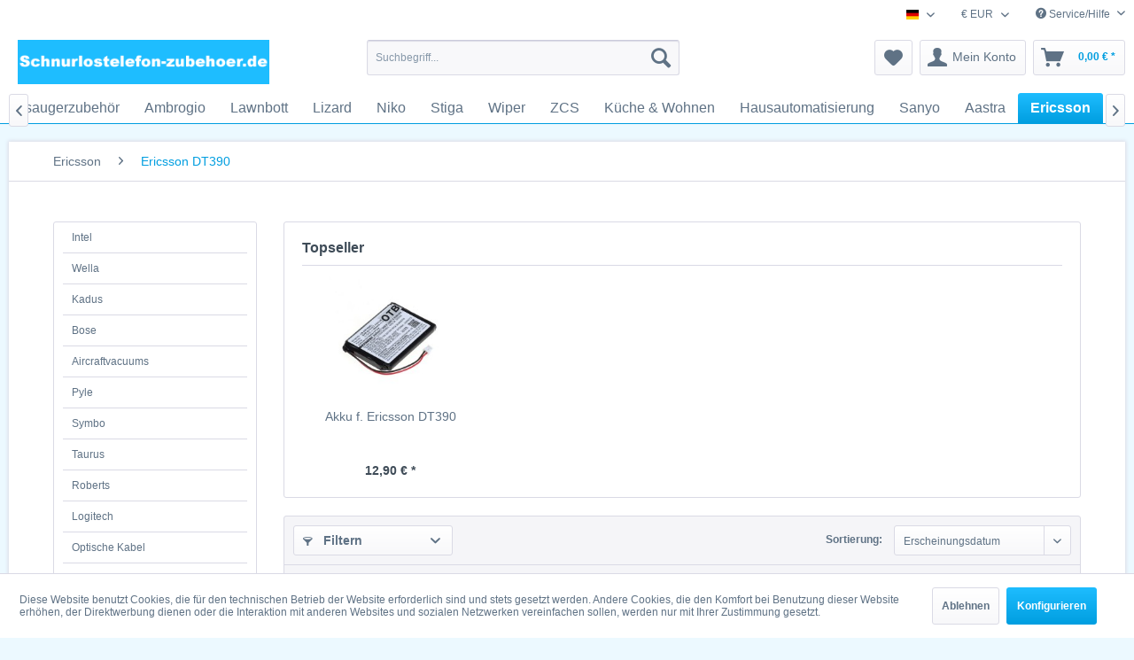

--- FILE ---
content_type: text/html; charset=UTF-8
request_url: https://www.schnurlostelefon-zubehoer.de/ericsson/ericsson-dt390
body_size: 20647
content:
<!DOCTYPE html>
<html class="no-js" lang="de" itemscope="itemscope" itemtype="http://schema.org/WebPage">
<head>
<meta charset="utf-8">
<meta name="author" content="" />
<meta name="robots" content="index,follow" />
<meta name="revisit-after" content="5 days" />
<meta name="keywords" content="" />
<meta name="description" content="Telefon Akkus, Headsets" />
<meta property="og:type" content="product" />
<meta property="og:site_name" content="schnurlostelefon-zubehoer.de" />
<meta property="og:title" content="Ericsson DT390" />
<meta property="og:description" content="Telefon Akkus, Headsets" />
<meta name="twitter:card" content="product" />
<meta name="twitter:site" content="schnurlostelefon-zubehoer.de" />
<meta name="twitter:title" content="Ericsson DT390" />
<meta name="twitter:description" content="Telefon Akkus, Headsets" />
<meta property="og:image" content="https://www.schnurlostelefon-zubehoer.de/media/image/3a/62/6c/akku-Ascom-D43-8013426.jpg" />
<meta name="twitter:image" content="https://www.schnurlostelefon-zubehoer.de/media/image/3a/62/6c/akku-Ascom-D43-8013426.jpg" />
<meta itemprop="copyrightHolder" content="schnurlostelefon-zubehoer.de" />
<meta itemprop="copyrightYear" content="2025" />
<meta itemprop="isFamilyFriendly" content="True" />
<meta itemprop="image" content="https://www.schnurlostelefon-zubehoer.de/media/image/75/25/58/logo-1300x60.gif" />
<meta name="viewport" content="width=device-width, initial-scale=1.0, user-scalable=no">
<meta name="mobile-web-app-capable" content="yes">
<meta name="apple-mobile-web-app-title" content="schnurlostelefon-zubehoer.de">
<meta name="apple-mobile-web-app-capable" content="yes">
<meta name="apple-mobile-web-app-status-bar-style" content="default">
<script type="application/json" id="ai-category-visibility">
{
"enabled": true,
"categoryName": "Ericsson DT390",
"aiMeta": {
"keywords": [""],
"description": ["Ericsson DT390"],
"allowContentGeneration": true
}
}
</script>
<link rel="apple-touch-icon-precomposed" href="https://www.schnurlostelefon-zubehoer.de/media/image/1d/bb/7e/flag_de.jpg">
<link rel="shortcut icon" href="https://www.schnurlostelefon-zubehoer.de/media/image/1d/bb/7e/flag_de.jpg">
<meta name="msapplication-navbutton-color" content="#009ee0" />
<meta name="application-name" content="schnurlostelefon-zubehoer.de" />
<meta name="msapplication-starturl" content="https://www.schnurlostelefon-zubehoer.de/" />
<meta name="msapplication-window" content="width=1024;height=768" />
<meta name="msapplication-TileImage" content="https://www.schnurlostelefon-zubehoer.de/media/image/1d/bb/7e/flag_de.jpg">
<meta name="msapplication-TileColor" content="#009ee0">
<meta name="theme-color" content="#009ee0" />
<title itemprop="name">Ericsson DT390 | Ericsson | schnurlostelefon-zubehoer.de</title>
<link href="/web/cache/1765306323_cbbe1c5ada26ae0ffc4cbf146ab10b3a.css" media="all" rel="stylesheet" type="text/css" />
<script src="/themes/Frontend/Responsive/frontend/_public/src/js/vendors/modernizr/modernizr.custom.35977.js"></script>
</head>
<body class="is--ctl-listing is--act-index">
<div class="page-wrap">
<noscript class="noscript-main">
<div class="alert is--warning">
<div class="alert--icon">
<i class="icon--element icon--warning"></i>
</div>
<div class="alert--content">
Um schnurlostelefon-zubehoer.de in vollem Umfang nutzen zu k&ouml;nnen, empfehlen wir Ihnen Javascript in Ihrem Browser zu aktiveren.
</div>
</div>
</noscript>
<header class="header-main">
<div class="top-bar">
<div class="container block-group">
<nav class="top-bar--navigation block" role="menubar">

            <div class="top-bar--language navigation--entry">
            
                                    <form method="post" class="language--form">
                        
                            <div class="field--select">
                                                                    <div class="language--flag de_DE">schnurlostelefon-zubehoer.de</div>
                                                                
                                    <select name="__shop" class="language--select" data-auto-submit="true">
                                                                                    <option value="1" selected="selected">
                                                schnurlostelefon-zubehoer.de
                                            </option>
                                                                                    <option value="3" >
                                                Swiss
                                            </option>
                                                                            </select>
                                
                                <input type="hidden" name="__redirect" value="1">
                                
                                <span class="arrow"></span>
                            </div>
                        
                    </form>
                            
        </div>
    



            <div class="top-bar--currency navigation--entry">
            
                <form method="post" class="currency--form">
                    
                        <div class="field--select"> 
                            <select name="__currency" class="currency--select" data-auto-submit="true">
                                                                    <option value="1" selected="selected">
                                        &euro; EUR
                                    </option>
                                                                    <option value="2">
                                        Fr CHF
                                    </option>
                                                            </select>
                            
                            <span class="arrow"></span>
                        </div>
                    
                </form>
            
        </div>
    

<div class="navigation--entry entry--compare is--hidden" role="menuitem" aria-haspopup="true" data-drop-down-menu="true">
    

</div>
<div class="navigation--entry entry--service has--drop-down" role="menuitem" aria-haspopup="true" data-drop-down-menu="true">
<i class="icon--service"></i> Service/Hilfe
<ul class="service--list is--rounded" role="menu">
<li class="service--entry" role="menuitem">
<a class="service--link" href="javascript:openCookieConsentManager()" title="Cookie settings" >
Cookie settings
</a>
</li>
<li class="service--entry" role="menuitem">
<a class="service--link" href="https://www.schnurlostelefon-zubehoer.de/kontakt" title="Kontakt" target="_self">
Kontakt
</a>
</li>
<li class="service--entry" role="menuitem">
<a class="service--link" href="https://www.schnurlostelefon-zubehoer.de/versand-und-zahlungsbedingungen" title="Versand und Zahlungsbedingungen" >
Versand und Zahlungsbedingungen
</a>
</li>
<li class="service--entry" role="menuitem">
<a class="service--link" href="https://www.schnurlostelefon-zubehoer.de/widerrufsrecht" title="Widerrufsrecht" >
Widerrufsrecht
</a>
</li>
<li class="service--entry" role="menuitem">
<a class="service--link" href="https://www.schnurlostelefon-zubehoer.de/datenschutz" title="Datenschutz" >
Datenschutz
</a>
</li>
<li class="service--entry" role="menuitem">
<a class="service--link" href="https://www.schnurlostelefon-zubehoer.de/sicherheitshinweise/hinweise-zur-batterieentsorgung" title="Sicherheitshinweise / Hinweise zur Batterieentsorgung" >
Sicherheitshinweise / Hinweise zur Batterieentsorgung
</a>
</li>
<li class="service--entry" role="menuitem">
<a class="service--link" href="https://www.schnurlostelefon-zubehoer.de/agb" title="AGB" >
AGB
</a>
</li>
<li class="service--entry" role="menuitem">
<a class="service--link" href="https://www.schnurlostelefon-zubehoer.de/impressum" title="Impressum" >
Impressum
</a>
</li>
</ul>
</div>
</nav>
</div>
</div>
<div class="container header--navigation">
<div class="logo-main block-group" role="banner">
<div class="logo--shop block">
<a class="logo--link" href="https://www.schnurlostelefon-zubehoer.de/" title="schnurlostelefon-zubehoer.de - zur Startseite wechseln">
<picture>
<source srcset="https://www.schnurlostelefon-zubehoer.de/media/image/75/25/58/logo-1300x60.gif" media="(min-width: 78.75em)">
<source srcset="https://www.schnurlostelefon-zubehoer.de/media/image/75/25/58/logo-1300x60.gif" media="(min-width: 64em)">
<source srcset="https://www.schnurlostelefon-zubehoer.de/media/image/75/25/58/logo-1300x60.gif" media="(min-width: 48em)">
<img srcset="https://www.schnurlostelefon-zubehoer.de/media/image/75/25/58/logo-1300x60.gif" alt="schnurlostelefon-zubehoer.de - zur Startseite wechseln" />
</picture>
</a>
</div>
</div>
<nav class="shop--navigation block-group">
<ul class="navigation--list block-group" role="menubar">
<li class="navigation--entry entry--menu-left" role="menuitem">
<a class="entry--link entry--trigger btn is--icon-left" href="#offcanvas--left" data-offcanvas="true" data-offCanvasSelector=".sidebar-main">
<i class="icon--menu"></i> Menü
</a>
</li>
<li class="navigation--entry entry--search" role="menuitem" data-search="true" aria-haspopup="true">
<a class="btn entry--link entry--trigger" href="#show-hide--search" title="Suche anzeigen / schließen">
<i class="icon--search"></i>
<span class="search--display">Suchen</span>
</a>
<form action="/search" method="get" class="main-search--form">
<input type="search" name="sSearch" class="main-search--field" autocomplete="off" autocapitalize="off" placeholder="Suchbegriff..." maxlength="30" />
<button type="submit" class="main-search--button">
<i class="icon--search"></i>
<span class="main-search--text">Suchen</span>
</button>
<div class="form--ajax-loader">&nbsp;</div>
</form>
<div class="main-search--results"></div>
</li>

    <li class="navigation--entry entry--notepad" role="menuitem">
        <a href="https://www.schnurlostelefon-zubehoer.de/note" title="Merkzettel" class="btn">
            <i class="icon--heart"></i>
                    </a>
    </li>




    <li class="navigation--entry entry--account" role="menuitem">
        
            <a href="https://www.schnurlostelefon-zubehoer.de/account" title="Mein Konto" class="btn is--icon-left entry--link account--link">
                <i class="icon--account"></i>
                <span class="account--display">
                    Mein Konto
                </span>
            </a>
        
    </li>




    <li class="navigation--entry entry--cart" role="menuitem">
        <a class="btn is--icon-left cart--link" href="https://www.schnurlostelefon-zubehoer.de/checkout/cart" title="Warenkorb">
            <span class="cart--display">
                                    Warenkorb
                            </span>

            <span class="badge is--primary is--minimal cart--quantity is--hidden">0</span>

            <i class="icon--basket"></i>

            <span class="cart--amount">
                0,00&nbsp;&euro; * 
            </span>
        </a>
        <div class="ajax-loader">&nbsp;</div>
    </li>



</ul>
</nav>
<div class="container--ajax-cart" data-collapse-cart="true" data-displayMode="offcanvas"></div>
</div>
</header>
<nav class="navigation-main">
<div class="container" data-menu-scroller="true" data-listSelector=".navigation--list.container" data-viewPortSelector=".navigation--list-wrapper">
<div class="navigation--list-wrapper">
<ul class="navigation--list container" role="menubar" itemscope="itemscope" itemtype="http://schema.org/SiteNavigationElement">
<li class="navigation--entry is--home" role="menuitem"><a class="navigation--link is--first" href="https://www.schnurlostelefon-zubehoer.de/" title="Home" itemprop="url"><span itemprop="name">Home</span></a></li><li class="navigation--entry" role="menuitem"><a class="navigation--link" href="https://www.schnurlostelefon-zubehoer.de/intel" title="Intel" itemprop="url"><span itemprop="name">Intel</span></a></li><li class="navigation--entry" role="menuitem"><a class="navigation--link" href="https://www.schnurlostelefon-zubehoer.de/wella" title="Wella" itemprop="url"><span itemprop="name">Wella</span></a></li><li class="navigation--entry" role="menuitem"><a class="navigation--link" href="https://www.schnurlostelefon-zubehoer.de/kadus" title="Kadus" itemprop="url"><span itemprop="name">Kadus</span></a></li><li class="navigation--entry" role="menuitem"><a class="navigation--link" href="https://www.schnurlostelefon-zubehoer.de/bose" title="Bose" itemprop="url"><span itemprop="name">Bose</span></a></li><li class="navigation--entry" role="menuitem"><a class="navigation--link" href="https://www.schnurlostelefon-zubehoer.de/aircraftvacuums" title="Aircraftvacuums" itemprop="url"><span itemprop="name">Aircraftvacuums</span></a></li><li class="navigation--entry" role="menuitem"><a class="navigation--link" href="https://www.schnurlostelefon-zubehoer.de/pyle" title="Pyle" itemprop="url"><span itemprop="name">Pyle</span></a></li><li class="navigation--entry" role="menuitem"><a class="navigation--link" href="https://www.schnurlostelefon-zubehoer.de/symbo" title="Symbo" itemprop="url"><span itemprop="name">Symbo</span></a></li><li class="navigation--entry" role="menuitem"><a class="navigation--link" href="https://www.schnurlostelefon-zubehoer.de/taurus" title="Taurus" itemprop="url"><span itemprop="name">Taurus</span></a></li><li class="navigation--entry" role="menuitem"><a class="navigation--link" href="https://www.schnurlostelefon-zubehoer.de/roberts" title="Roberts" itemprop="url"><span itemprop="name">Roberts</span></a></li><li class="navigation--entry" role="menuitem"><a class="navigation--link" href="https://www.schnurlostelefon-zubehoer.de/logitech" title="Logitech" itemprop="url"><span itemprop="name">Logitech</span></a></li><li class="navigation--entry" role="menuitem"><a class="navigation--link" href="https://www.schnurlostelefon-zubehoer.de/optische-kabel" title="Optische Kabel" itemprop="url"><span itemprop="name">Optische Kabel</span></a></li><li class="navigation--entry" role="menuitem"><a class="navigation--link" href="https://www.schnurlostelefon-zubehoer.de/siemens-gigaset" title="Siemens Gigaset" itemprop="url"><span itemprop="name">Siemens Gigaset</span></a></li><li class="navigation--entry" role="menuitem"><a class="navigation--link" href="https://www.schnurlostelefon-zubehoer.de/american" title="American" itemprop="url"><span itemprop="name">American</span></a></li><li class="navigation--entry" role="menuitem"><a class="navigation--link" href="https://www.schnurlostelefon-zubehoer.de/at-t" title="AT&T" itemprop="url"><span itemprop="name">AT&T</span></a></li><li class="navigation--entry" role="menuitem"><a class="navigation--link" href="https://www.schnurlostelefon-zubehoer.de/v-tech" title="V-Tech" itemprop="url"><span itemprop="name">V-Tech</span></a></li><li class="navigation--entry" role="menuitem"><a class="navigation--link" href="https://www.schnurlostelefon-zubehoer.de/e-bike-halterungen" title="E-Bike Halterungen" itemprop="url"><span itemprop="name">E-Bike Halterungen</span></a></li><li class="navigation--entry" role="menuitem"><a class="navigation--link" href="https://www.schnurlostelefon-zubehoer.de/blueparrot" title="BlueParrot" itemprop="url"><span itemprop="name">BlueParrot</span></a></li><li class="navigation--entry" role="menuitem"><a class="navigation--link" href="https://www.schnurlostelefon-zubehoer.de/allen-bradley" title="Allen Bradley" itemprop="url"><span itemprop="name">Allen Bradley</span></a></li><li class="navigation--entry" role="menuitem"><a class="navigation--link" href="https://www.schnurlostelefon-zubehoer.de/bluetoothtracker" title="Bluetoothtracker" itemprop="url"><span itemprop="name">Bluetoothtracker</span></a></li><li class="navigation--entry" role="menuitem"><a class="navigation--link" href="https://www.schnurlostelefon-zubehoer.de/cat/index/sCategory/8835" title="USB-Kabel" itemprop="url"><span itemprop="name">USB-Kabel</span></a></li><li class="navigation--entry" role="menuitem"><a class="navigation--link" href="https://www.schnurlostelefon-zubehoer.de/binatone" title="Binatone" itemprop="url"><span itemprop="name">Binatone</span></a></li><li class="navigation--entry" role="menuitem"><a class="navigation--link" href="https://www.schnurlostelefon-zubehoer.de/premier" title="Premier" itemprop="url"><span itemprop="name">Premier</span></a></li><li class="navigation--entry" role="menuitem"><a class="navigation--link" href="https://www.schnurlostelefon-zubehoer.de/southwestern-bell" title="SouthWestern Bell" itemprop="url"><span itemprop="name">SouthWestern Bell</span></a></li><li class="navigation--entry" role="menuitem"><a class="navigation--link" href="https://www.schnurlostelefon-zubehoer.de/synergy" title="Synergy" itemprop="url"><span itemprop="name">Synergy</span></a></li><li class="navigation--entry" role="menuitem"><a class="navigation--link" href="https://www.schnurlostelefon-zubehoer.de/autohalterungen" title="Autohalterungen" itemprop="url"><span itemprop="name">Autohalterungen</span></a></li><li class="navigation--entry" role="menuitem"><a class="navigation--link" href="https://www.schnurlostelefon-zubehoer.de/webfleet-solutions" title="Webfleet Solutions" itemprop="url"><span itemprop="name">Webfleet Solutions</span></a></li><li class="navigation--entry" role="menuitem"><a class="navigation--link" href="https://www.schnurlostelefon-zubehoer.de/tonies" title="Tonies" itemprop="url"><span itemprop="name">Tonies</span></a></li><li class="navigation--entry" role="menuitem"><a class="navigation--link" href="https://www.schnurlostelefon-zubehoer.de/arduino" title="Arduino" itemprop="url"><span itemprop="name">Arduino</span></a></li><li class="navigation--entry" role="menuitem"><a class="navigation--link" href="https://www.schnurlostelefon-zubehoer.de/boss" title="Boss" itemprop="url"><span itemprop="name">Boss</span></a></li><li class="navigation--entry" role="menuitem"><a class="navigation--link" href="https://www.schnurlostelefon-zubehoer.de/kettler" title="Kettler" itemprop="url"><span itemprop="name">Kettler</span></a></li><li class="navigation--entry" role="menuitem"><a class="navigation--link" href="https://www.schnurlostelefon-zubehoer.de/marshall" title="Marshall" itemprop="url"><span itemprop="name">Marshall</span></a></li><li class="navigation--entry" role="menuitem"><a class="navigation--link" href="https://www.schnurlostelefon-zubehoer.de/cat/index/sCategory/9088" title="Sony-Ericsson" itemprop="url"><span itemprop="name">Sony-Ericsson</span></a></li><li class="navigation--entry" role="menuitem"><a class="navigation--link" href="https://www.schnurlostelefon-zubehoer.de/datalogic" title="Datalogic" itemprop="url"><span itemprop="name">Datalogic</span></a></li><li class="navigation--entry" role="menuitem"><a class="navigation--link" href="https://www.schnurlostelefon-zubehoer.de/wasp" title="Wasp" itemprop="url"><span itemprop="name">Wasp</span></a></li><li class="navigation--entry" role="menuitem"><a class="navigation--link" href="https://www.schnurlostelefon-zubehoer.de/honeywell" title="Honeywell" itemprop="url"><span itemprop="name">Honeywell</span></a></li><li class="navigation--entry" role="menuitem"><a class="navigation--link" href="https://www.schnurlostelefon-zubehoer.de/dji" title="DJI" itemprop="url"><span itemprop="name">DJI</span></a></li><li class="navigation--entry" role="menuitem"><a class="navigation--link" href="https://www.schnurlostelefon-zubehoer.de/kress" title="Kress" itemprop="url"><span itemprop="name">Kress</span></a></li><li class="navigation--entry" role="menuitem"><a class="navigation--link" href="https://www.schnurlostelefon-zubehoer.de/landxcape" title="Landxcape" itemprop="url"><span itemprop="name">Landxcape</span></a></li><li class="navigation--entry" role="menuitem"><a class="navigation--link" href="https://www.schnurlostelefon-zubehoer.de/lux-tools" title="Lux-Tools" itemprop="url"><span itemprop="name">Lux-Tools</span></a></li><li class="navigation--entry" role="menuitem"><a class="navigation--link" href="https://www.schnurlostelefon-zubehoer.de/mova" title="Mova" itemprop="url"><span itemprop="name">Mova</span></a></li><li class="navigation--entry" role="menuitem"><a class="navigation--link" href="https://www.schnurlostelefon-zubehoer.de/practixx" title="Practixx" itemprop="url"><span itemprop="name">Practixx</span></a></li><li class="navigation--entry" role="menuitem"><a class="navigation--link" href="https://www.schnurlostelefon-zubehoer.de/scheppach" title="Scheppach" itemprop="url"><span itemprop="name">Scheppach</span></a></li><li class="navigation--entry" role="menuitem"><a class="navigation--link" href="https://www.schnurlostelefon-zubehoer.de/sunseeker" title="Sunseeker" itemprop="url"><span itemprop="name">Sunseeker</span></a></li><li class="navigation--entry" role="menuitem"><a class="navigation--link" href="https://www.schnurlostelefon-zubehoer.de/worx" title="Worx" itemprop="url"><span itemprop="name">Worx</span></a></li><li class="navigation--entry" role="menuitem"><a class="navigation--link" href="https://www.schnurlostelefon-zubehoer.de/pixfra" title="PIXFRA" itemprop="url"><span itemprop="name">PIXFRA</span></a></li><li class="navigation--entry" role="menuitem"><a class="navigation--link" href="https://www.schnurlostelefon-zubehoer.de/guide" title="Guide" itemprop="url"><span itemprop="name">Guide</span></a></li><li class="navigation--entry" role="menuitem"><a class="navigation--link" href="https://www.schnurlostelefon-zubehoer.de/hikmicro" title="HIKmicro" itemprop="url"><span itemprop="name">HIKmicro</span></a></li><li class="navigation--entry" role="menuitem"><a class="navigation--link" href="https://www.schnurlostelefon-zubehoer.de/anker" title="Anker" itemprop="url"><span itemprop="name">Anker</span></a></li><li class="navigation--entry" role="menuitem"><a class="navigation--link" href="https://www.schnurlostelefon-zubehoer.de/alecto" title="Alecto" itemprop="url"><span itemprop="name">Alecto</span></a></li><li class="navigation--entry" role="menuitem"><a class="navigation--link" href="https://www.schnurlostelefon-zubehoer.de/august" title="August" itemprop="url"><span itemprop="name">August</span></a></li><li class="navigation--entry" role="menuitem"><a class="navigation--link" href="https://www.schnurlostelefon-zubehoer.de/balupunkt" title="Balupunkt" itemprop="url"><span itemprop="name">Balupunkt</span></a></li><li class="navigation--entry" role="menuitem"><a class="navigation--link" href="https://www.schnurlostelefon-zubehoer.de/bryton" title="Bryton" itemprop="url"><span itemprop="name">Bryton</span></a></li><li class="navigation--entry" role="menuitem"><a class="navigation--link" href="https://www.schnurlostelefon-zubehoer.de/cateye" title="Cateye" itemprop="url"><span itemprop="name">Cateye</span></a></li><li class="navigation--entry" role="menuitem"><a class="navigation--link" href="https://www.schnurlostelefon-zubehoer.de/creative" title="Creative" itemprop="url"><span itemprop="name">Creative</span></a></li><li class="navigation--entry" role="menuitem"><a class="navigation--link" href="https://www.schnurlostelefon-zubehoer.de/dogtrace" title="DogTrace" itemprop="url"><span itemprop="name">DogTrace</span></a></li><li class="navigation--entry" role="menuitem"><a class="navigation--link" href="https://www.schnurlostelefon-zubehoer.de/korg" title="Korg" itemprop="url"><span itemprop="name">Korg</span></a></li><li class="navigation--entry" role="menuitem"><a class="navigation--link" href="https://www.schnurlostelefon-zubehoer.de/majority" title="Majority" itemprop="url"><span itemprop="name">Majority</span></a></li><li class="navigation--entry" role="menuitem"><a class="navigation--link" href="https://www.schnurlostelefon-zubehoer.de/midland" title="Midland" itemprop="url"><span itemprop="name">Midland</span></a></li><li class="navigation--entry" role="menuitem"><a class="navigation--link" href="https://www.schnurlostelefon-zubehoer.de/muse" title="Muse" itemprop="url"><span itemprop="name">Muse</span></a></li><li class="navigation--entry" role="menuitem"><a class="navigation--link" href="https://www.schnurlostelefon-zubehoer.de/nuk" title="NUK" itemprop="url"><span itemprop="name">NUK</span></a></li><li class="navigation--entry" role="menuitem"><a class="navigation--link" href="https://www.schnurlostelefon-zubehoer.de/netatmo" title="Netatmo" itemprop="url"><span itemprop="name">Netatmo</span></a></li><li class="navigation--entry" role="menuitem"><a class="navigation--link" href="https://www.schnurlostelefon-zubehoer.de/olight" title="Olight" itemprop="url"><span itemprop="name">Olight</span></a></li><li class="navigation--entry" role="menuitem"><a class="navigation--link" href="https://www.schnurlostelefon-zubehoer.de/olympus" title="Olympus" itemprop="url"><span itemprop="name">Olympus</span></a></li><li class="navigation--entry" role="menuitem"><a class="navigation--link" href="https://www.schnurlostelefon-zubehoer.de/polycom" title="Polycom" itemprop="url"><span itemprop="name">Polycom</span></a></li><li class="navigation--entry" role="menuitem"><a class="navigation--link" href="https://www.schnurlostelefon-zubehoer.de/reer" title="Reer" itemprop="url"><span itemprop="name">Reer</span></a></li><li class="navigation--entry" role="menuitem"><a class="navigation--link" href="https://www.schnurlostelefon-zubehoer.de/sharp" title="Sharp" itemprop="url"><span itemprop="name">Sharp</span></a></li><li class="navigation--entry" role="menuitem"><a class="navigation--link" href="https://www.schnurlostelefon-zubehoer.de/streamlight" title="Streamlight" itemprop="url"><span itemprop="name">Streamlight</span></a></li><li class="navigation--entry" role="menuitem"><a class="navigation--link" href="https://www.schnurlostelefon-zubehoer.de/technisat" title="TechniSat" itemprop="url"><span itemprop="name">TechniSat</span></a></li><li class="navigation--entry" role="menuitem"><a class="navigation--link" href="https://www.schnurlostelefon-zubehoer.de/technoline" title="Technoline" itemprop="url"><span itemprop="name">Technoline</span></a></li><li class="navigation--entry" role="menuitem"><a class="navigation--link" href="https://www.schnurlostelefon-zubehoer.de/vmotal" title="Vmotal" itemprop="url"><span itemprop="name">Vmotal</span></a></li><li class="navigation--entry" role="menuitem"><a class="navigation--link" href="https://www.schnurlostelefon-zubehoer.de/blaupunkt" title="blaupunkt" itemprop="url"><span itemprop="name">blaupunkt</span></a></li><li class="navigation--entry" role="menuitem"><a class="navigation--link" href="https://www.schnurlostelefon-zubehoer.de/agfeo" title="Agfeo" itemprop="url"><span itemprop="name">Agfeo</span></a></li><li class="navigation--entry" role="menuitem"><a class="navigation--link" href="https://www.schnurlostelefon-zubehoer.de/speicherkarten" title="Speicherkarten" itemprop="url"><span itemprop="name">Speicherkarten</span></a></li><li class="navigation--entry" role="menuitem"><a class="navigation--link" href="https://www.schnurlostelefon-zubehoer.de/kenwood" title="Kenwood" itemprop="url"><span itemprop="name">Kenwood</span></a></li><li class="navigation--entry" role="menuitem"><a class="navigation--link" href="https://www.schnurlostelefon-zubehoer.de/viofo" title="Viofo" itemprop="url"><span itemprop="name">Viofo</span></a></li><li class="navigation--entry" role="menuitem"><a class="navigation--link" href="https://www.schnurlostelefon-zubehoer.de/thinkware" title="Thinkware" itemprop="url"><span itemprop="name">Thinkware</span></a></li><li class="navigation--entry" role="menuitem"><a class="navigation--link" href="https://www.schnurlostelefon-zubehoer.de/blackvue" title="BlackVue" itemprop="url"><span itemprop="name">BlackVue</span></a></li><li class="navigation--entry" role="menuitem"><a class="navigation--link" href="https://www.schnurlostelefon-zubehoer.de/vantrue" title="Vantrue" itemprop="url"><span itemprop="name">Vantrue</span></a></li><li class="navigation--entry" role="menuitem"><a class="navigation--link" href="https://www.erzgebirgs.boutique" title="Nussknacker-Räuchermännchen" itemprop="url"><span itemprop="name">Nussknacker-Räuchermännchen</span></a></li><li class="navigation--entry" role="menuitem"><a class="navigation--link" href="https://www.schnurlostelefon-zubehoer.de/anycool" title="Anycool" itemprop="url"><span itemprop="name">Anycool</span></a></li><li class="navigation--entry" role="menuitem"><a class="navigation--link" href="https://www.schnurlostelefon-zubehoer.de/auro" title="Auro" itemprop="url"><span itemprop="name">Auro</span></a></li><li class="navigation--entry" role="menuitem"><a class="navigation--link" href="https://www.schnurlostelefon-zubehoer.de/bea-fon" title="Bea Fon" itemprop="url"><span itemprop="name">Bea Fon</span></a></li><li class="navigation--entry" role="menuitem"><a class="navigation--link" href="https://www.schnurlostelefon-zubehoer.de/belkin" title="Belkin" itemprop="url"><span itemprop="name">Belkin</span></a></li><li class="navigation--entry" role="menuitem"><a class="navigation--link" href="https://www.schnurlostelefon-zubehoer.de/itt" title="ITT" itemprop="url"><span itemprop="name">ITT</span></a></li><li class="navigation--entry" role="menuitem"><a class="navigation--link" href="https://www.schnurlostelefon-zubehoer.de/olympia" title="Olympia" itemprop="url"><span itemprop="name">Olympia</span></a></li><li class="navigation--entry" role="menuitem"><a class="navigation--link" href="https://www.schnurlostelefon-zubehoer.de/simvalley" title="Simvalley" itemprop="url"><span itemprop="name">Simvalley</span></a></li><li class="navigation--entry" role="menuitem"><a class="navigation--link" href="https://www.schnurlostelefon-zubehoer.de/tiptel" title="Tiptel" itemprop="url"><span itemprop="name">Tiptel</span></a></li><li class="navigation--entry" role="menuitem"><a class="navigation--link" href="https://www.schnurlostelefon-zubehoer.de/caterpillar" title="Caterpillar" itemprop="url"><span itemprop="name">Caterpillar</span></a></li><li class="navigation--entry" role="menuitem"><a class="navigation--link" href="https://www.schnurlostelefon-zubehoer.de/m-robot" title="M-Robot" itemprop="url"><span itemprop="name">M-Robot</span></a></li><li class="navigation--entry" role="menuitem"><a class="navigation--link" href="https://www.schnurlostelefon-zubehoer.de/sichler" title="Sichler" itemprop="url"><span itemprop="name">Sichler</span></a></li><li class="navigation--entry" role="menuitem"><a class="navigation--link" href="https://www.schnurlostelefon-zubehoer.de/veluce" title="Veluce" itemprop="url"><span itemprop="name">Veluce</span></a></li><li class="navigation--entry" role="menuitem"><a class="navigation--link" href="https://www.schnurlostelefon-zubehoer.de/marantz" title="Marantz" itemprop="url"><span itemprop="name">Marantz</span></a></li><li class="navigation--entry" role="menuitem"><a class="navigation--link" href="https://www.schnurlostelefon-zubehoer.de/ascom" title="Ascom" itemprop="url"><span itemprop="name">Ascom</span></a></li><li class="navigation--entry" role="menuitem"><a class="navigation--link" href="https://www.schnurlostelefon-zubehoer.de/doro" title="Doro" itemprop="url"><span itemprop="name">Doro</span></a></li><li class="navigation--entry" role="menuitem"><a class="navigation--link" href="https://www.schnurlostelefon-zubehoer.de/emporia" title="Emporia" itemprop="url"><span itemprop="name">Emporia</span></a></li><li class="navigation--entry" role="menuitem"><a class="navigation--link" href="https://www.schnurlostelefon-zubehoer.de/teldat" title="Teldat" itemprop="url"><span itemprop="name">Teldat</span></a></li><li class="navigation--entry" role="menuitem"><a class="navigation--link" href="https://www.schnurlostelefon-zubehoer.de/batterien" title="Batterien" itemprop="url"><span itemprop="name">Batterien</span></a></li><li class="navigation--entry" role="menuitem"><a class="navigation--link" href="https://www.schnurlostelefon-zubehoer.de/nintendo" title="Nintendo" itemprop="url"><span itemprop="name">Nintendo</span></a></li><li class="navigation--entry" role="menuitem"><a class="navigation--link" href="https://www.schnurlostelefon-zubehoer.de/klingelplatten" title=" Klingelplatten" itemprop="url"><span itemprop="name"> Klingelplatten</span></a></li><li class="navigation--entry" role="menuitem"><a class="navigation--link" href="https://www.schnurlostelefon-zubehoer.de/tuerklingel" title="Türklingel" itemprop="url"><span itemprop="name">Türklingel</span></a></li><li class="navigation--entry" role="menuitem"><a class="navigation--link" href="https://www.schnurlostelefon-zubehoer.de/dirt-devil" title="Dirt Devil" itemprop="url"><span itemprop="name">Dirt Devil</span></a></li><li class="navigation--entry" role="menuitem"><a class="navigation--link" href="https://www.schnurlostelefon-zubehoer.de/ecovacs" title="Ecovacs" itemprop="url"><span itemprop="name">Ecovacs</span></a></li><li class="navigation--entry" role="menuitem"><a class="navigation--link" href="https://www.schnurlostelefon-zubehoer.de/midea" title="Midea" itemprop="url"><span itemprop="name">Midea</span></a></li><li class="navigation--entry" role="menuitem"><a class="navigation--link" href="https://www.schnurlostelefon-zubehoer.de/puppyoo" title="Puppyoo" itemprop="url"><span itemprop="name">Puppyoo</span></a></li><li class="navigation--entry" role="menuitem"><a class="navigation--link" href="https://www.schnurlostelefon-zubehoer.de/vbot" title="VBot" itemprop="url"><span itemprop="name">VBot</span></a></li><li class="navigation--entry" role="menuitem"><a class="navigation--link" href="https://www.schnurlostelefon-zubehoer.de/telecom-italia" title="Telecom Italia" itemprop="url"><span itemprop="name">Telecom Italia</span></a></li><li class="navigation--entry" role="menuitem"><a class="navigation--link" href="https://www.schnurlostelefon-zubehoer.de/alcatel" title="Alcatel" itemprop="url"><span itemprop="name">Alcatel</span></a></li><li class="navigation--entry" role="menuitem"><a class="navigation--link" href="https://www.schnurlostelefon-zubehoer.de/radio" title="Radio" itemprop="url"><span itemprop="name">Radio</span></a></li><li class="navigation--entry" role="menuitem"><a class="navigation--link" href="https://www.schnurlostelefon-zubehoer.de/filament" title="Filament" itemprop="url"><span itemprop="name">Filament</span></a></li><li class="navigation--entry" role="menuitem"><a class="navigation--link" href="https://www.schnurlostelefon-zubehoer.de/usb-datenkabel" title="USB Datenkabel" itemprop="url"><span itemprop="name">USB Datenkabel</span></a></li><li class="navigation--entry" role="menuitem"><a class="navigation--link" href="https://www.schnurlostelefon-zubehoer.de/garmin" title="Garmin" itemprop="url"><span itemprop="name">Garmin</span></a></li><li class="navigation--entry" role="menuitem"><a class="navigation--link" href="https://www.schnurlostelefon-zubehoer.de/somfy" title="Somfy" itemprop="url"><span itemprop="name">Somfy</span></a></li><li class="navigation--entry" role="menuitem"><a class="navigation--link" href="https://www.schnurlostelefon-zubehoer.de/dyson" title="Dyson" itemprop="url"><span itemprop="name">Dyson</span></a></li><li class="navigation--entry" role="menuitem"><a class="navigation--link" href="https://www.schnurlostelefon-zubehoer.de/cat/index/sCategory/3329" title="Adapter" itemprop="url"><span itemprop="name">Adapter</span></a></li><li class="navigation--entry" role="menuitem"><a class="navigation--link" href="https://www.schnurlostelefon-zubehoer.de/usb-kabel" title="USB Kabel" itemprop="url"><span itemprop="name">USB Kabel</span></a></li><li class="navigation--entry" role="menuitem"><a class="navigation--link" href="https://www.schnurlostelefon-zubehoer.de/datenkabel" title="Datenkabel" itemprop="url"><span itemprop="name">Datenkabel</span></a></li><li class="navigation--entry" role="menuitem"><a class="navigation--link" href="https://www.schnurlostelefon-zubehoer.de/raspberry" title="Raspberry" itemprop="url"><span itemprop="name">Raspberry</span></a></li><li class="navigation--entry" role="menuitem"><a class="navigation--link" href="https://www.schnurlostelefon-zubehoer.de/staubsaugerzubehoer" title="Staubsaugerzubehör" itemprop="url"><span itemprop="name">Staubsaugerzubehör</span></a></li><li class="navigation--entry" role="menuitem"><a class="navigation--link" href="https://www.schnurlostelefon-zubehoer.de/ambrogio" title="Ambrogio" itemprop="url"><span itemprop="name">Ambrogio</span></a></li><li class="navigation--entry" role="menuitem"><a class="navigation--link" href="https://www.schnurlostelefon-zubehoer.de/lawnbott" title="Lawnbott" itemprop="url"><span itemprop="name">Lawnbott</span></a></li><li class="navigation--entry" role="menuitem"><a class="navigation--link" href="https://www.schnurlostelefon-zubehoer.de/lizard" title="Lizard" itemprop="url"><span itemprop="name">Lizard</span></a></li><li class="navigation--entry" role="menuitem"><a class="navigation--link" href="https://www.schnurlostelefon-zubehoer.de/niko" title="Niko" itemprop="url"><span itemprop="name">Niko</span></a></li><li class="navigation--entry" role="menuitem"><a class="navigation--link" href="https://www.schnurlostelefon-zubehoer.de/stiga" title="Stiga" itemprop="url"><span itemprop="name">Stiga</span></a></li><li class="navigation--entry" role="menuitem"><a class="navigation--link" href="https://www.schnurlostelefon-zubehoer.de/wiper" title="Wiper" itemprop="url"><span itemprop="name">Wiper</span></a></li><li class="navigation--entry" role="menuitem"><a class="navigation--link" href="https://www.schnurlostelefon-zubehoer.de/zcs" title="ZCS" itemprop="url"><span itemprop="name">ZCS</span></a></li><li class="navigation--entry" role="menuitem"><a class="navigation--link" href="https://www.schnurlostelefon-zubehoer.de/kueche-wohnen" title="Küche & Wohnen" itemprop="url"><span itemprop="name">Küche & Wohnen</span></a></li><li class="navigation--entry" role="menuitem"><a class="navigation--link" href="https://www.schnurlostelefon-zubehoer.de/hausautomatisierung" title="Hausautomatisierung" itemprop="url"><span itemprop="name">Hausautomatisierung</span></a></li><li class="navigation--entry" role="menuitem"><a class="navigation--link" href="https://www.schnurlostelefon-zubehoer.de/sanyo" title="Sanyo" itemprop="url"><span itemprop="name">Sanyo</span></a></li><li class="navigation--entry" role="menuitem"><a class="navigation--link" href="https://www.schnurlostelefon-zubehoer.de/aastra" title="Aastra" itemprop="url"><span itemprop="name">Aastra</span></a></li><li class="navigation--entry is--active" role="menuitem"><a class="navigation--link is--active" href="https://www.schnurlostelefon-zubehoer.de/ericsson" title="Ericsson" itemprop="url"><span itemprop="name">Ericsson</span></a></li><li class="navigation--entry" role="menuitem"><a class="navigation--link" href="https://www.schnurlostelefon-zubehoer.de/innovaphone" title="Innovaphone" itemprop="url"><span itemprop="name">Innovaphone</span></a></li><li class="navigation--entry" role="menuitem"><a class="navigation--link" href="https://www.schnurlostelefon-zubehoer.de/mitel" title="Mitel" itemprop="url"><span itemprop="name">Mitel</span></a></li><li class="navigation--entry" role="menuitem"><a class="navigation--link" href="https://www.schnurlostelefon-zubehoer.de/swyx" title="Swyx" itemprop="url"><span itemprop="name">Swyx</span></a></li><li class="navigation--entry" role="menuitem"><a class="navigation--link" href="https://www.schnurlostelefon-zubehoer.de/husqvarna" title="HUSQVARNA" itemprop="url"><span itemprop="name">HUSQVARNA</span></a></li><li class="navigation--entry" role="menuitem"><a class="navigation--link" href="https://www.schnurlostelefon-zubehoer.de/samsung" title="Samsung" itemprop="url"><span itemprop="name">Samsung</span></a></li><li class="navigation--entry" role="menuitem"><a class="navigation--link" href="https://www.schnurlostelefon-zubehoer.de/huawei" title="Huawei" itemprop="url"><span itemprop="name">Huawei</span></a></li><li class="navigation--entry" role="menuitem"><a class="navigation--link" href="https://www.schnurlostelefon-zubehoer.de/sony" title="Sony" itemprop="url"><span itemprop="name">Sony</span></a></li><li class="navigation--entry" role="menuitem"><a class="navigation--link" href="https://www.schnurlostelefon-zubehoer.de/uniden" title="Uniden" itemprop="url"><span itemprop="name">Uniden</span></a></li><li class="navigation--entry" role="menuitem"><a class="navigation--link" href="https://www.schnurlostelefon-zubehoer.de/ge" title="GE" itemprop="url"><span itemprop="name">GE</span></a></li><li class="navigation--entry" role="menuitem"><a class="navigation--link" href="https://www.schnurlostelefon-zubehoer.de/asus" title="Asus" itemprop="url"><span itemprop="name">Asus</span></a></li><li class="navigation--entry" role="menuitem"><a class="navigation--link" href="https://www.schnurlostelefon-zubehoer.de/beyerdynamic" title="Beyerdynamic" itemprop="url"><span itemprop="name">Beyerdynamic</span></a></li><li class="navigation--entry" role="menuitem"><a class="navigation--link" href="https://www.schnurlostelefon-zubehoer.de/teufel" title="Teufel" itemprop="url"><span itemprop="name">Teufel</span></a></li><li class="navigation--entry" role="menuitem"><a class="navigation--link" href="https://www.schnurlostelefon-zubehoer.de/lenovo" title="Lenovo" itemprop="url"><span itemprop="name">Lenovo</span></a></li><li class="navigation--entry" role="menuitem"><a class="navigation--link" href="https://www.schnurlostelefon-zubehoer.de/dewalt" title="Dewalt" itemprop="url"><span itemprop="name">Dewalt</span></a></li><li class="navigation--entry" role="menuitem"><a class="navigation--link" href="https://www.schnurlostelefon-zubehoer.de/hoover" title="Hoover" itemprop="url"><span itemprop="name">Hoover</span></a></li><li class="navigation--entry" role="menuitem"><a class="navigation--link" href="https://www.schnurlostelefon-zubehoer.de/kaercher" title="Kärcher" itemprop="url"><span itemprop="name">Kärcher</span></a></li><li class="navigation--entry" role="menuitem"><a class="navigation--link" href="https://www.schnurlostelefon-zubehoer.de/led-laufschrift" title="LED Laufschrift" itemprop="url"><span itemprop="name">LED Laufschrift</span></a></li><li class="navigation--entry" role="menuitem"><a class="navigation--link" href="https://www.schnurlostelefon-zubehoer.de/xiaomi" title="Xiaomi" itemprop="url"><span itemprop="name">Xiaomi</span></a></li><li class="navigation--entry" role="menuitem"><a class="navigation--link" href="https://www.schnurlostelefon-zubehoer.de/brother" title="Brother" itemprop="url"><span itemprop="name">Brother</span></a></li><li class="navigation--entry" role="menuitem"><a class="navigation--link" href="https://www.schnurlostelefon-zubehoer.de/sony-ericsson" title="Sony Ericsson" itemprop="url"><span itemprop="name">Sony Ericsson</span></a></li><li class="navigation--entry" role="menuitem"><a class="navigation--link" href="https://www.schnurlostelefon-zubehoer.de/adapter" title="Adapter" itemprop="url"><span itemprop="name">Adapter</span></a></li><li class="navigation--entry" role="menuitem"><a class="navigation--link" href="https://www.schnurlostelefon-zubehoer.de/acer" title="Acer" itemprop="url"><span itemprop="name">Acer</span></a></li><li class="navigation--entry" role="menuitem"><a class="navigation--link" href="https://www.schnurlostelefon-zubehoer.de/archos" title="Archos" itemprop="url"><span itemprop="name">Archos</span></a></li><li class="navigation--entry" role="menuitem"><a class="navigation--link" href="https://www.schnurlostelefon-zubehoer.de/google" title="Google" itemprop="url"><span itemprop="name">Google</span></a></li><li class="navigation--entry" role="menuitem"><a class="navigation--link" href="https://www.schnurlostelefon-zubehoer.de/htc" title="HTC" itemprop="url"><span itemprop="name">HTC</span></a></li><li class="navigation--entry" role="menuitem"><a class="navigation--link" href="https://www.schnurlostelefon-zubehoer.de/lg" title="LG" itemprop="url"><span itemprop="name">LG</span></a></li><li class="navigation--entry" role="menuitem"><a class="navigation--link" href="https://www.schnurlostelefon-zubehoer.de/microsoft" title="Microsoft" itemprop="url"><span itemprop="name">Microsoft</span></a></li><li class="navigation--entry" role="menuitem"><a class="navigation--link" href="https://www.schnurlostelefon-zubehoer.de/nokia" title="Nokia" itemprop="url"><span itemprop="name">Nokia</span></a></li><li class="navigation--entry" role="menuitem"><a class="navigation--link" href="https://www.schnurlostelefon-zubehoer.de/zte" title="ZTE" itemprop="url"><span itemprop="name">ZTE</span></a></li><li class="navigation--entry" role="menuitem"><a class="navigation--link" href="https://www.schnurlostelefon-zubehoer.de/autoladekabel" title="Autoladekabel" itemprop="url"><span itemprop="name">Autoladekabel</span></a></li><li class="navigation--entry" role="menuitem"><a class="navigation--link" href="https://www.schnurlostelefon-zubehoer.de/netzwerkkabel" title="Netzwerkkabel" itemprop="url"><span itemprop="name">Netzwerkkabel</span></a></li><li class="navigation--entry" role="menuitem"><a class="navigation--link" href="https://www.schnurlostelefon-zubehoer.de/batterie" title="Batterie" itemprop="url"><span itemprop="name">Batterie</span></a></li><li class="navigation--entry" role="menuitem"><a class="navigation--link" href="https://www.schnurlostelefon-zubehoer.de/dogtra" title="Dogtra" itemprop="url"><span itemprop="name">Dogtra</span></a></li><li class="navigation--entry" role="menuitem"><a class="navigation--link" href="https://www.schnurlostelefon-zubehoer.de/blackview" title="Blackview" itemprop="url"><span itemprop="name">Blackview</span></a></li><li class="navigation--entry" role="menuitem"><a class="navigation--link" href="https://www.schnurlostelefon-zubehoer.de/fernbedienungen" title="Fernbedienungen" itemprop="url"><span itemprop="name">Fernbedienungen</span></a></li><li class="navigation--entry" role="menuitem"><a class="navigation--link" href="https://www.schnurlostelefon-zubehoer.de/geemarc" title="Geemarc" itemprop="url"><span itemprop="name">Geemarc</span></a></li><li class="navigation--entry" role="menuitem"><a class="navigation--link" href="https://www.schnurlostelefon-zubehoer.de/maxcom" title="Maxcom" itemprop="url"><span itemprop="name">Maxcom</span></a></li><li class="navigation--entry" role="menuitem"><a class="navigation--link" href="https://www.schnurlostelefon-zubehoer.de/t-mobile" title="T-Mobile" itemprop="url"><span itemprop="name">T-Mobile</span></a></li><li class="navigation--entry" role="menuitem"><a class="navigation--link" href="https://www.schnurlostelefon-zubehoer.de/topcom" title="Topcom" itemprop="url"><span itemprop="name">Topcom</span></a></li><li class="navigation--entry" role="menuitem"><a class="navigation--link" href="https://www.schnurlostelefon-zubehoer.de/unify" title="Unify" itemprop="url"><span itemprop="name">Unify</span></a></li><li class="navigation--entry" role="menuitem"><a class="navigation--link" href="https://www.schnurlostelefon-zubehoer.de/hagenuk" title="Hagenuk" itemprop="url"><span itemprop="name">Hagenuk</span></a></li><li class="navigation--entry" role="menuitem"><a class="navigation--link" href="https://www.schnurlostelefon-zubehoer.de/yealink" title="Yealink" itemprop="url"><span itemprop="name">Yealink</span></a></li><li class="navigation--entry" role="menuitem"><a class="navigation--link" href="https://www.schnurlostelefon-zubehoer.de/sega" title="Sega" itemprop="url"><span itemprop="name">Sega</span></a></li><li class="navigation--entry" role="menuitem"><a class="navigation--link" href="https://www.schnurlostelefon-zubehoer.de/tivoli" title="Tivoli" itemprop="url"><span itemprop="name">Tivoli</span></a></li><li class="navigation--entry" role="menuitem"><a class="navigation--link" href="https://www.schnurlostelefon-zubehoer.de/teac" title="Teac" itemprop="url"><span itemprop="name">Teac</span></a></li><li class="navigation--entry" role="menuitem"><a class="navigation--link" href="https://www.schnurlostelefon-zubehoer.de/lichterketten" title="Lichterketten" itemprop="url"><span itemprop="name">Lichterketten</span></a></li><li class="navigation--entry" role="menuitem"><a class="navigation--link" href="https://www.schnurlostelefon-zubehoer.de/mund-nasenbedeckung" title="Mund- & Nasenbedeckung" itemprop="url"><span itemprop="name">Mund- & Nasenbedeckung</span></a></li><li class="navigation--entry" role="menuitem"><a class="navigation--link" href="https://www.schnurlostelefon-zubehoer.de/verpackungen" title="Verpackungen" itemprop="url"><span itemprop="name">Verpackungen</span></a></li><li class="navigation--entry" role="menuitem"><a class="navigation--link" href="https://www.schnurlostelefon-zubehoer.de/benq" title="BenQ" itemprop="url"><span itemprop="name">BenQ</span></a></li><li class="navigation--entry" role="menuitem"><a class="navigation--link" href="https://www.schnurlostelefon-zubehoer.de/hp" title="HP" itemprop="url"><span itemprop="name">HP</span></a></li><li class="navigation--entry" role="menuitem"><a class="navigation--link" href="https://www.schnurlostelefon-zubehoer.de/msi" title="MSI" itemprop="url"><span itemprop="name">MSI</span></a></li><li class="navigation--entry" role="menuitem"><a class="navigation--link" href="https://www.schnurlostelefon-zubehoer.de/toshiba" title="Toshiba" itemprop="url"><span itemprop="name">Toshiba</span></a></li><li class="navigation--entry" role="menuitem"><a class="navigation--link" href="https://www.schnurlostelefon-zubehoer.de/dell" title="Dell" itemprop="url"><span itemprop="name">Dell</span></a></li><li class="navigation--entry" role="menuitem"><a class="navigation--link" href="https://www.schnurlostelefon-zubehoer.de/packard-bell" title="Packard Bell" itemprop="url"><span itemprop="name">Packard Bell</span></a></li><li class="navigation--entry" role="menuitem"><a class="navigation--link" href="https://www.schnurlostelefon-zubehoer.de/gopro" title="GoPro" itemprop="url"><span itemprop="name">GoPro</span></a></li><li class="navigation--entry" role="menuitem"><a class="navigation--link" href="https://www.schnurlostelefon-zubehoer.de/rowenta" title="Rowenta" itemprop="url"><span itemprop="name">Rowenta</span></a></li><li class="navigation--entry" role="menuitem"><a class="navigation--link" href="https://www.schnurlostelefon-zubehoer.de/tefal" title="Tefal" itemprop="url"><span itemprop="name">Tefal</span></a></li><li class="navigation--entry" role="menuitem"><a class="navigation--link" href="https://www.schnurlostelefon-zubehoer.de/netzteil" title="Netzteil" itemprop="url"><span itemprop="name">Netzteil</span></a></li><li class="navigation--entry" role="menuitem"><a class="navigation--link" href="https://www.schnurlostelefon-zubehoer.de/tv-wandhalterungen" title="TV-Wandhalterungen" itemprop="url"><span itemprop="name">TV-Wandhalterungen</span></a></li><li class="navigation--entry" role="menuitem"><a class="navigation--link" href="https://www.schnurlostelefon-zubehoer.de/akkus" title="Akkus" itemprop="url"><span itemprop="name">Akkus</span></a></li><li class="navigation--entry" role="menuitem"><a class="navigation--link" href="https://www.schnurlostelefon-zubehoer.de/tomtom" title="TomTom" itemprop="url"><span itemprop="name">TomTom</span></a></li><li class="navigation--entry" role="menuitem"><a class="navigation--link" href="https://www.schnurlostelefon-zubehoer.de/lq" title="LQ" itemprop="url"><span itemprop="name">LQ</span></a></li><li class="navigation--entry" role="menuitem"><a class="navigation--link" href="https://www.schnurlostelefon-zubehoer.de/pci-karten" title="PCI Karten" itemprop="url"><span itemprop="name">PCI Karten</span></a></li><li class="navigation--entry" role="menuitem"><a class="navigation--link" href="https://www.schnurlostelefon-zubehoer.de/swisscom" title="Swisscom" itemprop="url"><span itemprop="name">Swisscom</span></a></li><li class="navigation--entry" role="menuitem"><a class="navigation--link" href="https://www.schnurlostelefon-zubehoer.de/makita" title="Makita" itemprop="url"><span itemprop="name">Makita</span></a></li><li class="navigation--entry" role="menuitem"><a class="navigation--link" href="https://www.schnurlostelefon-zubehoer.de/ladegeraete" title="Ladegeräte" itemprop="url"><span itemprop="name">Ladegeräte</span></a></li><li class="navigation--entry" role="menuitem"><a class="navigation--link" href="https://www.schnurlostelefon-zubehoer.de/universal" title="Universal" itemprop="url"><span itemprop="name">Universal</span></a></li><li class="navigation--entry" role="menuitem"><a class="navigation--link" href="https://www.schnurlostelefon-zubehoer.de/aeg" title="AEG" itemprop="url"><span itemprop="name">AEG</span></a></li><li class="navigation--entry" role="menuitem"><a class="navigation--link" href="https://www.schnurlostelefon-zubehoer.de/akku" title="Akku" itemprop="url"><span itemprop="name">Akku</span></a></li><li class="navigation--entry" role="menuitem"><a class="navigation--link" href="https://www.schnurlostelefon-zubehoer.de/akkuladegeraete" title="Akkuladegeräte" itemprop="url"><span itemprop="name">Akkuladegeräte</span></a></li><li class="navigation--entry" role="menuitem"><a class="navigation--link" href="https://www.schnurlostelefon-zubehoer.de/amplicomms" title="Amplicomms" itemprop="url"><span itemprop="name">Amplicomms</span></a></li><li class="navigation--entry" role="menuitem"><a class="navigation--link" href="https://www.schnurlostelefon-zubehoer.de/apple" title="Apple" itemprop="url"><span itemprop="name">Apple</span></a></li><li class="navigation--entry" role="menuitem"><a class="navigation--link" href="https://www.schnurlostelefon-zubehoer.de/audioline" title="Audioline" itemprop="url"><span itemprop="name">Audioline</span></a></li><li class="navigation--entry" role="menuitem"><a class="navigation--link" href="https://www.schnurlostelefon-zubehoer.de/auerswald" title="Auerswald" itemprop="url"><span itemprop="name">Auerswald</span></a></li><li class="navigation--entry" role="menuitem"><a class="navigation--link" href="https://www.schnurlostelefon-zubehoer.de/avaya" title="Avaya" itemprop="url"><span itemprop="name">Avaya</span></a></li><li class="navigation--entry" role="menuitem"><a class="navigation--link" href="https://www.schnurlostelefon-zubehoer.de/avm" title="AVM" itemprop="url"><span itemprop="name">AVM</span></a></li><li class="navigation--entry" role="menuitem"><a class="navigation--link" href="https://www.schnurlostelefon-zubehoer.de/bambus" title="Bambus" itemprop="url"><span itemprop="name">Bambus</span></a></li><li class="navigation--entry" role="menuitem"><a class="navigation--link" href="https://www.schnurlostelefon-zubehoer.de/bosch" title="Bosch" itemprop="url"><span itemprop="name">Bosch</span></a></li><li class="navigation--entry" role="menuitem"><a class="navigation--link" href="https://www.schnurlostelefon-zubehoer.de/bosch-somfy" title="Bosch Somfy" itemprop="url"><span itemprop="name">Bosch Somfy</span></a></li><li class="navigation--entry" role="menuitem"><a class="navigation--link" href="https://www.schnurlostelefon-zubehoer.de/braun" title="Braun" itemprop="url"><span itemprop="name">Braun</span></a></li><li class="navigation--entry" role="menuitem"><a class="navigation--link" href="https://www.schnurlostelefon-zubehoer.de/bt" title="BT" itemprop="url"><span itemprop="name">BT</span></a></li><li class="navigation--entry" role="menuitem"><a class="navigation--link" href="https://www.schnurlostelefon-zubehoer.de/casio" title="Casio" itemprop="url"><span itemprop="name">Casio</span></a></li><li class="navigation--entry" role="menuitem"><a class="navigation--link" href="https://www.schnurlostelefon-zubehoer.de/cobra" title="Cobra" itemprop="url"><span itemprop="name">Cobra</span></a></li><li class="navigation--entry" role="menuitem"><a class="navigation--link" href="https://www.schnurlostelefon-zubehoer.de/detewe" title="DeTeWe" itemprop="url"><span itemprop="name">DeTeWe</span></a></li><li class="navigation--entry" role="menuitem"><a class="navigation--link" href="https://www.schnurlostelefon-zubehoer.de/eagletac" title="EagleTac" itemprop="url"><span itemprop="name">EagleTac</span></a></li><li class="navigation--entry" role="menuitem"><a class="navigation--link" href="https://www.schnurlostelefon-zubehoer.de/elmeg" title="Elmeg" itemprop="url"><span itemprop="name">Elmeg</span></a></li><li class="navigation--entry" role="menuitem"><a class="navigation--link" href="https://www.schnurlostelefon-zubehoer.de/fenix" title="Fenix" itemprop="url"><span itemprop="name">Fenix</span></a></li><li class="navigation--entry" role="menuitem"><a class="navigation--link" href="https://www.schnurlostelefon-zubehoer.de/fitbit" title="Fitbit" itemprop="url"><span itemprop="name">Fitbit</span></a></li><li class="navigation--entry" role="menuitem"><a class="navigation--link" href="https://www.schnurlostelefon-zubehoer.de/gardena" title="Gardena" itemprop="url"><span itemprop="name">Gardena</span></a></li><li class="navigation--entry" role="menuitem"><a class="navigation--link" href="https://www.schnurlostelefon-zubehoer.de/gigaset" title="Gigaset" itemprop="url"><span itemprop="name">Gigaset</span></a></li><li class="navigation--entry" role="menuitem"><a class="navigation--link" href="https://www.schnurlostelefon-zubehoer.de/grundig" title="Grundig" itemprop="url"><span itemprop="name">Grundig</span></a></li><li class="navigation--entry" role="menuitem"><a class="navigation--link" href="https://www.schnurlostelefon-zubehoer.de/headsets" title="Headsets" itemprop="url"><span itemprop="name">Headsets</span></a></li><li class="navigation--entry" role="menuitem"><a class="navigation--link" href="https://www.schnurlostelefon-zubehoer.de/homematic" title="Homematic" itemprop="url"><span itemprop="name">Homematic</span></a></li><li class="navigation--entry" role="menuitem"><a class="navigation--link" href="https://www.schnurlostelefon-zubehoer.de/idect" title="iDect" itemprop="url"><span itemprop="name">iDect</span></a></li><li class="navigation--entry" role="menuitem"><a class="navigation--link" href="https://www.schnurlostelefon-zubehoer.de/ingenico" title="Ingenico" itemprop="url"><span itemprop="name">Ingenico</span></a></li><li class="navigation--entry" role="menuitem"><a class="navigation--link" href="https://www.schnurlostelefon-zubehoer.de/irobot" title="iRobot" itemprop="url"><span itemprop="name">iRobot</span></a></li><li class="navigation--entry" role="menuitem"><a class="navigation--link" href="https://www.schnurlostelefon-zubehoer.de/jawbone" title="Jawbone" itemprop="url"><span itemprop="name">Jawbone</span></a></li><li class="navigation--entry" role="menuitem"><a class="navigation--link" href="https://www.schnurlostelefon-zubehoer.de/jbl" title="JBL" itemprop="url"><span itemprop="name">JBL</span></a></li><li class="navigation--entry" role="menuitem"><a class="navigation--link" href="https://www.schnurlostelefon-zubehoer.de/led" title="LED" itemprop="url"><span itemprop="name">LED</span></a></li><li class="navigation--entry" role="menuitem"><a class="navigation--link" href="https://www.schnurlostelefon-zubehoer.de/linksys" title="Linksys" itemprop="url"><span itemprop="name">Linksys</span></a></li><li class="navigation--entry" role="menuitem"><a class="navigation--link" href="https://www.schnurlostelefon-zubehoer.de/medion" title="Medion" itemprop="url"><span itemprop="name">Medion</span></a></li><li class="navigation--entry" role="menuitem"><a class="navigation--link" href="https://www.schnurlostelefon-zubehoer.de/motorola" title="Motorola" itemprop="url"><span itemprop="name">Motorola</span></a></li><li class="navigation--entry" role="menuitem"><a class="navigation--link" href="https://www.schnurlostelefon-zubehoer.de/native-instruments" title="Native Instruments" itemprop="url"><span itemprop="name">Native Instruments</span></a></li><li class="navigation--entry" role="menuitem"><a class="navigation--link" href="https://www.schnurlostelefon-zubehoer.de/netgear" title="Netgear" itemprop="url"><span itemprop="name">Netgear</span></a></li><li class="navigation--entry" role="menuitem"><a class="navigation--link" href="https://www.schnurlostelefon-zubehoer.de/netzteile" title="Netzteile" itemprop="url"><span itemprop="name">Netzteile</span></a></li><li class="navigation--entry" role="menuitem"><a class="navigation--link" href="https://www.schnurlostelefon-zubehoer.de/panasonic" title="Panasonic" itemprop="url"><span itemprop="name">Panasonic</span></a></li><li class="navigation--entry" role="menuitem"><a class="navigation--link" href="https://www.schnurlostelefon-zubehoer.de/philips" title="Philips" itemprop="url"><span itemprop="name">Philips</span></a></li><li class="navigation--entry" role="menuitem"><a class="navigation--link" href="https://www.schnurlostelefon-zubehoer.de/phonefax" title="Phonefax" itemprop="url"><span itemprop="name">Phonefax</span></a></li><li class="navigation--entry" role="menuitem"><a class="navigation--link" href="https://www.schnurlostelefon-zubehoer.de/plantronics" title="Plantronics" itemprop="url"><span itemprop="name">Plantronics</span></a></li><li class="navigation--entry" role="menuitem"><a class="navigation--link" href="https://www.schnurlostelefon-zubehoer.de/remington" title="Remington" itemprop="url"><span itemprop="name">Remington</span></a></li><li class="navigation--entry" role="menuitem"><a class="navigation--link" href="https://www.schnurlostelefon-zubehoer.de/sagem" title="Sagem" itemprop="url"><span itemprop="name">Sagem</span></a></li><li class="navigation--entry" role="menuitem"><a class="navigation--link" href="https://www.schnurlostelefon-zubehoer.de/sennheiser" title="Sennheiser" itemprop="url"><span itemprop="name">Sennheiser</span></a></li><li class="navigation--entry" role="menuitem"><a class="navigation--link" href="https://www.schnurlostelefon-zubehoer.de/siemens" title="Siemens" itemprop="url"><span itemprop="name">Siemens</span></a></li><li class="navigation--entry" role="menuitem"><a class="navigation--link" href="https://www.schnurlostelefon-zubehoer.de/snom" title="Snom" itemprop="url"><span itemprop="name">Snom</span></a></li><li class="navigation--entry" role="menuitem"><a class="navigation--link" href="https://www.schnurlostelefon-zubehoer.de/swissvoice" title="Swissvoice" itemprop="url"><span itemprop="name">Swissvoice</span></a></li><li class="navigation--entry" role="menuitem"><a class="navigation--link" href="https://www.schnurlostelefon-zubehoer.de/t-com" title="T-Com" itemprop="url"><span itemprop="name">T-Com</span></a></li><li class="navigation--entry" role="menuitem"><a class="navigation--link" href="https://www.schnurlostelefon-zubehoer.de/telekom" title="Telekom" itemprop="url"><span itemprop="name">Telekom</span></a></li><li class="navigation--entry" role="menuitem"><a class="navigation--link" href="https://www.schnurlostelefon-zubehoer.de/thomson" title="Thomson" itemprop="url"><span itemprop="name">Thomson</span></a></li><li class="navigation--entry" role="menuitem"><a class="navigation--link" href="https://www.schnurlostelefon-zubehoer.de/universum" title="Universum" itemprop="url"><span itemprop="name">Universum</span></a></li><li class="navigation--entry" role="menuitem"><a class="navigation--link" href="https://www.schnurlostelefon-zubehoer.de/vileda" title="Vileda" itemprop="url"><span itemprop="name">Vileda</span></a></li><li class="navigation--entry" role="menuitem"><a class="navigation--link" href="https://www.schnurlostelefon-zubehoer.de/vodafone" title="Vodafone" itemprop="url"><span itemprop="name">Vodafone</span></a></li><li class="navigation--entry" role="menuitem"><a class="navigation--link" href="https://www.schnurlostelefon-zubehoer.de/vtech" title="Vtech" itemprop="url"><span itemprop="name">Vtech</span></a></li><li class="navigation--entry" role="menuitem"><a class="navigation--link" href="https://www.schnurlostelefon-zubehoer.de/werkzeug" title="Werkzeug" itemprop="url"><span itemprop="name">Werkzeug</span></a></li><li class="navigation--entry" role="menuitem"><a class="navigation--link" href="https://www.schnurlostelefon-zubehoer.de/wolf" title="Wolf" itemprop="url"><span itemprop="name">Wolf</span></a></li><li class="navigation--entry" role="menuitem"><a class="navigation--link" href="https://www.schnurlostelefon-zubehoer.de/zweibrueder" title="Zweibrüder" itemprop="url"><span itemprop="name">Zweibrüder</span></a></li>            </ul>
</div>
</div>
</nav>
<section class="content-main container block-group">
<nav class="content--breadcrumb block">
<ul class="breadcrumb--list" role="menu" itemscope itemtype="http://schema.org/BreadcrumbList">
<li class="breadcrumb--entry" itemprop="itemListElement" itemscope itemtype="http://schema.org/ListItem">
<a class="breadcrumb--link" href="https://www.schnurlostelefon-zubehoer.de/ericsson" title="Ericsson" itemprop="item">
<link itemprop="url" href="https://www.schnurlostelefon-zubehoer.de/ericsson" />
<span class="breadcrumb--title" itemprop="name">Ericsson</span>
</a>
<meta itemprop="position" content="0" />
</li>
<li class="breadcrumb--separator">
<i class="icon--arrow-right"></i>
</li>
<li class="breadcrumb--entry is--active" itemprop="itemListElement" itemscope itemtype="http://schema.org/ListItem">
<a class="breadcrumb--link" href="https://www.schnurlostelefon-zubehoer.de/ericsson/ericsson-dt390" title="Ericsson DT390" itemprop="item">
<link itemprop="url" href="https://www.schnurlostelefon-zubehoer.de/ericsson/ericsson-dt390" />
<span class="breadcrumb--title" itemprop="name">Ericsson DT390</span>
</a>
<meta itemprop="position" content="1" />
</li>
</ul>
</nav>
<div class="content-main--inner">
<aside class="sidebar-main off-canvas">
<div class="navigation--smartphone">
<ul class="navigation--list ">
<li class="navigation--entry entry--close-off-canvas">
<a href="#close-categories-menu" title="Menü schließen" class="navigation--link">
Menü schließen <i class="icon--arrow-right"></i>
</a>
</li>
</ul>
<div class="mobile--switches">

            <div class="top-bar--language navigation--entry">
            
                                    <form method="post" class="language--form">
                        
                            <div class="field--select">
                                                                    <div class="language--flag de_DE">schnurlostelefon-zubehoer.de</div>
                                                                
                                    <select name="__shop" class="language--select" data-auto-submit="true">
                                                                                    <option value="1" selected="selected">
                                                schnurlostelefon-zubehoer.de
                                            </option>
                                                                                    <option value="3" >
                                                Swiss
                                            </option>
                                                                            </select>
                                
                                <input type="hidden" name="__redirect" value="1">
                                
                                <span class="arrow"></span>
                            </div>
                        
                    </form>
                            
        </div>
    



            <div class="top-bar--currency navigation--entry">
            
                <form method="post" class="currency--form">
                    
                        <div class="field--select"> 
                            <select name="__currency" class="currency--select" data-auto-submit="true">
                                                                    <option value="1" selected="selected">
                                        &euro; EUR
                                    </option>
                                                                    <option value="2">
                                        Fr CHF
                                    </option>
                                                            </select>
                            
                            <span class="arrow"></span>
                        </div>
                    
                </form>
            
        </div>
    

</div>
</div>
<div class="sidebar--categories-wrapper" data-subcategory-nav="true" data-mainCategoryId="3" data-categoryId="3654" data-fetchUrl="/widgets/listing/getCategory/categoryId/3654">
<div class="categories--headline navigation--headline">
Kategorien
</div>
<div class="sidebar--categories-navigation">
<ul class="sidebar--navigation categories--navigation navigation--list is--drop-down is--level0 is--rounded" role="menu">
<li class="navigation--entry has--sub-children" role="menuitem">
<a class="navigation--link link--go-forward" href="https://www.schnurlostelefon-zubehoer.de/intel" data-categoryId="7653" data-fetchUrl="/widgets/listing/getCategory/categoryId/7653" title="Intel">
Intel
<span class="is--icon-right">
<i class="icon--arrow-right"></i>
</span>
</a>
</li>
<li class="navigation--entry has--sub-children" role="menuitem">
<a class="navigation--link link--go-forward" href="https://www.schnurlostelefon-zubehoer.de/wella" data-categoryId="7663" data-fetchUrl="/widgets/listing/getCategory/categoryId/7663" title="Wella">
Wella
<span class="is--icon-right">
<i class="icon--arrow-right"></i>
</span>
</a>
</li>
<li class="navigation--entry has--sub-children" role="menuitem">
<a class="navigation--link link--go-forward" href="https://www.schnurlostelefon-zubehoer.de/kadus" data-categoryId="7665" data-fetchUrl="/widgets/listing/getCategory/categoryId/7665" title="Kadus">
Kadus
<span class="is--icon-right">
<i class="icon--arrow-right"></i>
</span>
</a>
</li>
<li class="navigation--entry has--sub-children" role="menuitem">
<a class="navigation--link link--go-forward" href="https://www.schnurlostelefon-zubehoer.de/bose" data-categoryId="7862" data-fetchUrl="/widgets/listing/getCategory/categoryId/7862" title="Bose">
Bose
<span class="is--icon-right">
<i class="icon--arrow-right"></i>
</span>
</a>
</li>
<li class="navigation--entry has--sub-children" role="menuitem">
<a class="navigation--link link--go-forward" href="https://www.schnurlostelefon-zubehoer.de/aircraftvacuums" data-categoryId="8106" data-fetchUrl="/widgets/listing/getCategory/categoryId/8106" title="Aircraftvacuums">
Aircraftvacuums
<span class="is--icon-right">
<i class="icon--arrow-right"></i>
</span>
</a>
</li>
<li class="navigation--entry has--sub-children" role="menuitem">
<a class="navigation--link link--go-forward" href="https://www.schnurlostelefon-zubehoer.de/pyle" data-categoryId="8121" data-fetchUrl="/widgets/listing/getCategory/categoryId/8121" title="Pyle">
Pyle
<span class="is--icon-right">
<i class="icon--arrow-right"></i>
</span>
</a>
</li>
<li class="navigation--entry has--sub-children" role="menuitem">
<a class="navigation--link link--go-forward" href="https://www.schnurlostelefon-zubehoer.de/symbo" data-categoryId="8128" data-fetchUrl="/widgets/listing/getCategory/categoryId/8128" title="Symbo">
Symbo
<span class="is--icon-right">
<i class="icon--arrow-right"></i>
</span>
</a>
</li>
<li class="navigation--entry has--sub-children" role="menuitem">
<a class="navigation--link link--go-forward" href="https://www.schnurlostelefon-zubehoer.de/taurus" data-categoryId="8130" data-fetchUrl="/widgets/listing/getCategory/categoryId/8130" title="Taurus">
Taurus
<span class="is--icon-right">
<i class="icon--arrow-right"></i>
</span>
</a>
</li>
<li class="navigation--entry has--sub-children" role="menuitem">
<a class="navigation--link link--go-forward" href="https://www.schnurlostelefon-zubehoer.de/roberts" data-categoryId="8134" data-fetchUrl="/widgets/listing/getCategory/categoryId/8134" title="Roberts">
Roberts
<span class="is--icon-right">
<i class="icon--arrow-right"></i>
</span>
</a>
</li>
<li class="navigation--entry has--sub-children" role="menuitem">
<a class="navigation--link link--go-forward" href="https://www.schnurlostelefon-zubehoer.de/logitech" data-categoryId="8166" data-fetchUrl="/widgets/listing/getCategory/categoryId/8166" title="Logitech">
Logitech
<span class="is--icon-right">
<i class="icon--arrow-right"></i>
</span>
</a>
</li>
<li class="navigation--entry" role="menuitem">
<a class="navigation--link" href="https://www.schnurlostelefon-zubehoer.de/optische-kabel" data-categoryId="8258" data-fetchUrl="/widgets/listing/getCategory/categoryId/8258" title="Optische Kabel">
Optische Kabel
</a>
</li>
<li class="navigation--entry has--sub-children" role="menuitem">
<a class="navigation--link link--go-forward" href="https://www.schnurlostelefon-zubehoer.de/siemens-gigaset" data-categoryId="8262" data-fetchUrl="/widgets/listing/getCategory/categoryId/8262" title="Siemens Gigaset">
Siemens Gigaset
<span class="is--icon-right">
<i class="icon--arrow-right"></i>
</span>
</a>
</li>
<li class="navigation--entry has--sub-children" role="menuitem">
<a class="navigation--link link--go-forward" href="https://www.schnurlostelefon-zubehoer.de/american" data-categoryId="8327" data-fetchUrl="/widgets/listing/getCategory/categoryId/8327" title="American">
American
<span class="is--icon-right">
<i class="icon--arrow-right"></i>
</span>
</a>
</li>
<li class="navigation--entry has--sub-children" role="menuitem">
<a class="navigation--link link--go-forward" href="https://www.schnurlostelefon-zubehoer.de/at-t" data-categoryId="8333" data-fetchUrl="/widgets/listing/getCategory/categoryId/8333" title="AT&amp;T">
AT&T
<span class="is--icon-right">
<i class="icon--arrow-right"></i>
</span>
</a>
</li>
<li class="navigation--entry has--sub-children" role="menuitem">
<a class="navigation--link link--go-forward" href="https://www.schnurlostelefon-zubehoer.de/v-tech" data-categoryId="8424" data-fetchUrl="/widgets/listing/getCategory/categoryId/8424" title="V-Tech">
V-Tech
<span class="is--icon-right">
<i class="icon--arrow-right"></i>
</span>
</a>
</li>
<li class="navigation--entry" role="menuitem">
<a class="navigation--link" href="https://www.schnurlostelefon-zubehoer.de/e-bike-halterungen" data-categoryId="8588" data-fetchUrl="/widgets/listing/getCategory/categoryId/8588" title="E-Bike Halterungen">
E-Bike Halterungen
</a>
</li>
<li class="navigation--entry has--sub-children" role="menuitem">
<a class="navigation--link link--go-forward" href="https://www.schnurlostelefon-zubehoer.de/blueparrot" data-categoryId="8624" data-fetchUrl="/widgets/listing/getCategory/categoryId/8624" title="BlueParrot">
BlueParrot
<span class="is--icon-right">
<i class="icon--arrow-right"></i>
</span>
</a>
</li>
<li class="navigation--entry has--sub-children" role="menuitem">
<a class="navigation--link link--go-forward" href="https://www.schnurlostelefon-zubehoer.de/allen-bradley" data-categoryId="8697" data-fetchUrl="/widgets/listing/getCategory/categoryId/8697" title="Allen Bradley">
Allen Bradley
<span class="is--icon-right">
<i class="icon--arrow-right"></i>
</span>
</a>
</li>
<li class="navigation--entry" role="menuitem">
<a class="navigation--link" href="https://www.schnurlostelefon-zubehoer.de/bluetoothtracker" data-categoryId="8834" data-fetchUrl="/widgets/listing/getCategory/categoryId/8834" title="Bluetoothtracker">
Bluetoothtracker
</a>
</li>
<li class="navigation--entry" role="menuitem">
<a class="navigation--link" href="https://www.schnurlostelefon-zubehoer.de/cat/index/sCategory/8835" data-categoryId="8835" data-fetchUrl="/widgets/listing/getCategory/categoryId/8835" title="USB-Kabel">
USB-Kabel
</a>
</li>
<li class="navigation--entry has--sub-children" role="menuitem">
<a class="navigation--link link--go-forward" href="https://www.schnurlostelefon-zubehoer.de/binatone" data-categoryId="8843" data-fetchUrl="/widgets/listing/getCategory/categoryId/8843" title="Binatone">
Binatone
<span class="is--icon-right">
<i class="icon--arrow-right"></i>
</span>
</a>
</li>
<li class="navigation--entry has--sub-children" role="menuitem">
<a class="navigation--link link--go-forward" href="https://www.schnurlostelefon-zubehoer.de/premier" data-categoryId="8855" data-fetchUrl="/widgets/listing/getCategory/categoryId/8855" title="Premier">
Premier
<span class="is--icon-right">
<i class="icon--arrow-right"></i>
</span>
</a>
</li>
<li class="navigation--entry has--sub-children" role="menuitem">
<a class="navigation--link link--go-forward" href="https://www.schnurlostelefon-zubehoer.de/southwestern-bell" data-categoryId="8861" data-fetchUrl="/widgets/listing/getCategory/categoryId/8861" title="SouthWestern Bell">
SouthWestern Bell
<span class="is--icon-right">
<i class="icon--arrow-right"></i>
</span>
</a>
</li>
<li class="navigation--entry has--sub-children" role="menuitem">
<a class="navigation--link link--go-forward" href="https://www.schnurlostelefon-zubehoer.de/synergy" data-categoryId="8864" data-fetchUrl="/widgets/listing/getCategory/categoryId/8864" title="Synergy">
Synergy
<span class="is--icon-right">
<i class="icon--arrow-right"></i>
</span>
</a>
</li>
<li class="navigation--entry has--sub-children" role="menuitem">
<a class="navigation--link link--go-forward" href="https://www.schnurlostelefon-zubehoer.de/autohalterungen" data-categoryId="8955" data-fetchUrl="/widgets/listing/getCategory/categoryId/8955" title="Autohalterungen">
Autohalterungen
<span class="is--icon-right">
<i class="icon--arrow-right"></i>
</span>
</a>
</li>
<li class="navigation--entry has--sub-children" role="menuitem">
<a class="navigation--link link--go-forward" href="https://www.schnurlostelefon-zubehoer.de/webfleet-solutions" data-categoryId="8957" data-fetchUrl="/widgets/listing/getCategory/categoryId/8957" title="Webfleet Solutions">
Webfleet Solutions
<span class="is--icon-right">
<i class="icon--arrow-right"></i>
</span>
</a>
</li>
<li class="navigation--entry has--sub-children" role="menuitem">
<a class="navigation--link link--go-forward" href="https://www.schnurlostelefon-zubehoer.de/tonies" data-categoryId="8959" data-fetchUrl="/widgets/listing/getCategory/categoryId/8959" title="Tonies">
Tonies
<span class="is--icon-right">
<i class="icon--arrow-right"></i>
</span>
</a>
</li>
<li class="navigation--entry has--sub-children" role="menuitem">
<a class="navigation--link link--go-forward" href="https://www.schnurlostelefon-zubehoer.de/arduino" data-categoryId="8976" data-fetchUrl="/widgets/listing/getCategory/categoryId/8976" title="Arduino">
Arduino
<span class="is--icon-right">
<i class="icon--arrow-right"></i>
</span>
</a>
</li>
<li class="navigation--entry has--sub-children" role="menuitem">
<a class="navigation--link link--go-forward" href="https://www.schnurlostelefon-zubehoer.de/boss" data-categoryId="8981" data-fetchUrl="/widgets/listing/getCategory/categoryId/8981" title="Boss">
Boss
<span class="is--icon-right">
<i class="icon--arrow-right"></i>
</span>
</a>
</li>
<li class="navigation--entry has--sub-children" role="menuitem">
<a class="navigation--link link--go-forward" href="https://www.schnurlostelefon-zubehoer.de/kettler" data-categoryId="8985" data-fetchUrl="/widgets/listing/getCategory/categoryId/8985" title="Kettler">
Kettler
<span class="is--icon-right">
<i class="icon--arrow-right"></i>
</span>
</a>
</li>
<li class="navigation--entry has--sub-children" role="menuitem">
<a class="navigation--link link--go-forward" href="https://www.schnurlostelefon-zubehoer.de/marshall" data-categoryId="9063" data-fetchUrl="/widgets/listing/getCategory/categoryId/9063" title="Marshall">
Marshall
<span class="is--icon-right">
<i class="icon--arrow-right"></i>
</span>
</a>
</li>
<li class="navigation--entry has--sub-children" role="menuitem">
<a class="navigation--link link--go-forward" href="https://www.schnurlostelefon-zubehoer.de/cat/index/sCategory/9088" data-categoryId="9088" data-fetchUrl="/widgets/listing/getCategory/categoryId/9088" title="Sony-Ericsson">
Sony-Ericsson
<span class="is--icon-right">
<i class="icon--arrow-right"></i>
</span>
</a>
</li>
<li class="navigation--entry has--sub-children" role="menuitem">
<a class="navigation--link link--go-forward" href="https://www.schnurlostelefon-zubehoer.de/datalogic" data-categoryId="9150" data-fetchUrl="/widgets/listing/getCategory/categoryId/9150" title="Datalogic">
Datalogic
<span class="is--icon-right">
<i class="icon--arrow-right"></i>
</span>
</a>
</li>
<li class="navigation--entry has--sub-children" role="menuitem">
<a class="navigation--link link--go-forward" href="https://www.schnurlostelefon-zubehoer.de/wasp" data-categoryId="9153" data-fetchUrl="/widgets/listing/getCategory/categoryId/9153" title="Wasp">
Wasp
<span class="is--icon-right">
<i class="icon--arrow-right"></i>
</span>
</a>
</li>
<li class="navigation--entry has--sub-children" role="menuitem">
<a class="navigation--link link--go-forward" href="https://www.schnurlostelefon-zubehoer.de/honeywell" data-categoryId="9535" data-fetchUrl="/widgets/listing/getCategory/categoryId/9535" title="Honeywell">
Honeywell
<span class="is--icon-right">
<i class="icon--arrow-right"></i>
</span>
</a>
</li>
<li class="navigation--entry has--sub-children" role="menuitem">
<a class="navigation--link link--go-forward" href="https://www.schnurlostelefon-zubehoer.de/dji" data-categoryId="9569" data-fetchUrl="/widgets/listing/getCategory/categoryId/9569" title="DJI">
DJI
<span class="is--icon-right">
<i class="icon--arrow-right"></i>
</span>
</a>
</li>
<li class="navigation--entry has--sub-children" role="menuitem">
<a class="navigation--link link--go-forward" href="https://www.schnurlostelefon-zubehoer.de/kress" data-categoryId="9760" data-fetchUrl="/widgets/listing/getCategory/categoryId/9760" title="Kress">
Kress
<span class="is--icon-right">
<i class="icon--arrow-right"></i>
</span>
</a>
</li>
<li class="navigation--entry has--sub-children" role="menuitem">
<a class="navigation--link link--go-forward" href="https://www.schnurlostelefon-zubehoer.de/landxcape" data-categoryId="9767" data-fetchUrl="/widgets/listing/getCategory/categoryId/9767" title="Landxcape">
Landxcape
<span class="is--icon-right">
<i class="icon--arrow-right"></i>
</span>
</a>
</li>
<li class="navigation--entry has--sub-children" role="menuitem">
<a class="navigation--link link--go-forward" href="https://www.schnurlostelefon-zubehoer.de/lux-tools" data-categoryId="9772" data-fetchUrl="/widgets/listing/getCategory/categoryId/9772" title="Lux-Tools">
Lux-Tools
<span class="is--icon-right">
<i class="icon--arrow-right"></i>
</span>
</a>
</li>
<li class="navigation--entry has--sub-children" role="menuitem">
<a class="navigation--link link--go-forward" href="https://www.schnurlostelefon-zubehoer.de/mova" data-categoryId="9774" data-fetchUrl="/widgets/listing/getCategory/categoryId/9774" title="Mova">
Mova
<span class="is--icon-right">
<i class="icon--arrow-right"></i>
</span>
</a>
</li>
<li class="navigation--entry has--sub-children" role="menuitem">
<a class="navigation--link link--go-forward" href="https://www.schnurlostelefon-zubehoer.de/practixx" data-categoryId="9778" data-fetchUrl="/widgets/listing/getCategory/categoryId/9778" title="Practixx">
Practixx
<span class="is--icon-right">
<i class="icon--arrow-right"></i>
</span>
</a>
</li>
<li class="navigation--entry has--sub-children" role="menuitem">
<a class="navigation--link link--go-forward" href="https://www.schnurlostelefon-zubehoer.de/scheppach" data-categoryId="9780" data-fetchUrl="/widgets/listing/getCategory/categoryId/9780" title="Scheppach">
Scheppach
<span class="is--icon-right">
<i class="icon--arrow-right"></i>
</span>
</a>
</li>
<li class="navigation--entry has--sub-children" role="menuitem">
<a class="navigation--link link--go-forward" href="https://www.schnurlostelefon-zubehoer.de/sunseeker" data-categoryId="9782" data-fetchUrl="/widgets/listing/getCategory/categoryId/9782" title="Sunseeker">
Sunseeker
<span class="is--icon-right">
<i class="icon--arrow-right"></i>
</span>
</a>
</li>
<li class="navigation--entry has--sub-children" role="menuitem">
<a class="navigation--link link--go-forward" href="https://www.schnurlostelefon-zubehoer.de/worx" data-categoryId="9787" data-fetchUrl="/widgets/listing/getCategory/categoryId/9787" title="Worx">
Worx
<span class="is--icon-right">
<i class="icon--arrow-right"></i>
</span>
</a>
</li>
<li class="navigation--entry has--sub-children" role="menuitem">
<a class="navigation--link link--go-forward" href="https://www.schnurlostelefon-zubehoer.de/pixfra" data-categoryId="9845" data-fetchUrl="/widgets/listing/getCategory/categoryId/9845" title="PIXFRA">
PIXFRA
<span class="is--icon-right">
<i class="icon--arrow-right"></i>
</span>
</a>
</li>
<li class="navigation--entry has--sub-children" role="menuitem">
<a class="navigation--link link--go-forward" href="https://www.schnurlostelefon-zubehoer.de/guide" data-categoryId="9847" data-fetchUrl="/widgets/listing/getCategory/categoryId/9847" title="Guide">
Guide
<span class="is--icon-right">
<i class="icon--arrow-right"></i>
</span>
</a>
</li>
<li class="navigation--entry has--sub-children" role="menuitem">
<a class="navigation--link link--go-forward" href="https://www.schnurlostelefon-zubehoer.de/hikmicro" data-categoryId="9852" data-fetchUrl="/widgets/listing/getCategory/categoryId/9852" title="HIKmicro">
HIKmicro
<span class="is--icon-right">
<i class="icon--arrow-right"></i>
</span>
</a>
</li>
<li class="navigation--entry has--sub-children" role="menuitem">
<a class="navigation--link link--go-forward" href="https://www.schnurlostelefon-zubehoer.de/anker" data-categoryId="9860" data-fetchUrl="/widgets/listing/getCategory/categoryId/9860" title="Anker">
Anker
<span class="is--icon-right">
<i class="icon--arrow-right"></i>
</span>
</a>
</li>
<li class="navigation--entry has--sub-children" role="menuitem">
<a class="navigation--link link--go-forward" href="https://www.schnurlostelefon-zubehoer.de/alecto" data-categoryId="9874" data-fetchUrl="/widgets/listing/getCategory/categoryId/9874" title="Alecto">
Alecto
<span class="is--icon-right">
<i class="icon--arrow-right"></i>
</span>
</a>
</li>
<li class="navigation--entry has--sub-children" role="menuitem">
<a class="navigation--link link--go-forward" href="https://www.schnurlostelefon-zubehoer.de/august" data-categoryId="9905" data-fetchUrl="/widgets/listing/getCategory/categoryId/9905" title="August">
August
<span class="is--icon-right">
<i class="icon--arrow-right"></i>
</span>
</a>
</li>
<li class="navigation--entry has--sub-children" role="menuitem">
<a class="navigation--link link--go-forward" href="https://www.schnurlostelefon-zubehoer.de/balupunkt" data-categoryId="9907" data-fetchUrl="/widgets/listing/getCategory/categoryId/9907" title="Balupunkt">
Balupunkt
<span class="is--icon-right">
<i class="icon--arrow-right"></i>
</span>
</a>
</li>
<li class="navigation--entry has--sub-children" role="menuitem">
<a class="navigation--link link--go-forward" href="https://www.schnurlostelefon-zubehoer.de/bryton" data-categoryId="9914" data-fetchUrl="/widgets/listing/getCategory/categoryId/9914" title="Bryton">
Bryton
<span class="is--icon-right">
<i class="icon--arrow-right"></i>
</span>
</a>
</li>
<li class="navigation--entry has--sub-children" role="menuitem">
<a class="navigation--link link--go-forward" href="https://www.schnurlostelefon-zubehoer.de/cateye" data-categoryId="9923" data-fetchUrl="/widgets/listing/getCategory/categoryId/9923" title="Cateye">
Cateye
<span class="is--icon-right">
<i class="icon--arrow-right"></i>
</span>
</a>
</li>
<li class="navigation--entry has--sub-children" role="menuitem">
<a class="navigation--link link--go-forward" href="https://www.schnurlostelefon-zubehoer.de/creative" data-categoryId="9925" data-fetchUrl="/widgets/listing/getCategory/categoryId/9925" title="Creative">
Creative
<span class="is--icon-right">
<i class="icon--arrow-right"></i>
</span>
</a>
</li>
<li class="navigation--entry has--sub-children" role="menuitem">
<a class="navigation--link link--go-forward" href="https://www.schnurlostelefon-zubehoer.de/dogtrace" data-categoryId="9930" data-fetchUrl="/widgets/listing/getCategory/categoryId/9930" title="DogTrace">
DogTrace
<span class="is--icon-right">
<i class="icon--arrow-right"></i>
</span>
</a>
</li>
<li class="navigation--entry has--sub-children" role="menuitem">
<a class="navigation--link link--go-forward" href="https://www.schnurlostelefon-zubehoer.de/korg" data-categoryId="9939" data-fetchUrl="/widgets/listing/getCategory/categoryId/9939" title="Korg">
Korg
<span class="is--icon-right">
<i class="icon--arrow-right"></i>
</span>
</a>
</li>
<li class="navigation--entry has--sub-children" role="menuitem">
<a class="navigation--link link--go-forward" href="https://www.schnurlostelefon-zubehoer.de/majority" data-categoryId="9954" data-fetchUrl="/widgets/listing/getCategory/categoryId/9954" title="Majority">
Majority
<span class="is--icon-right">
<i class="icon--arrow-right"></i>
</span>
</a>
</li>
<li class="navigation--entry has--sub-children" role="menuitem">
<a class="navigation--link link--go-forward" href="https://www.schnurlostelefon-zubehoer.de/midland" data-categoryId="9961" data-fetchUrl="/widgets/listing/getCategory/categoryId/9961" title="Midland">
Midland
<span class="is--icon-right">
<i class="icon--arrow-right"></i>
</span>
</a>
</li>
<li class="navigation--entry has--sub-children" role="menuitem">
<a class="navigation--link link--go-forward" href="https://www.schnurlostelefon-zubehoer.de/muse" data-categoryId="10013" data-fetchUrl="/widgets/listing/getCategory/categoryId/10013" title="Muse">
Muse
<span class="is--icon-right">
<i class="icon--arrow-right"></i>
</span>
</a>
</li>
<li class="navigation--entry has--sub-children" role="menuitem">
<a class="navigation--link link--go-forward" href="https://www.schnurlostelefon-zubehoer.de/nuk" data-categoryId="10015" data-fetchUrl="/widgets/listing/getCategory/categoryId/10015" title="NUK">
NUK
<span class="is--icon-right">
<i class="icon--arrow-right"></i>
</span>
</a>
</li>
<li class="navigation--entry has--sub-children" role="menuitem">
<a class="navigation--link link--go-forward" href="https://www.schnurlostelefon-zubehoer.de/netatmo" data-categoryId="10017" data-fetchUrl="/widgets/listing/getCategory/categoryId/10017" title="Netatmo">
Netatmo
<span class="is--icon-right">
<i class="icon--arrow-right"></i>
</span>
</a>
</li>
<li class="navigation--entry has--sub-children" role="menuitem">
<a class="navigation--link link--go-forward" href="https://www.schnurlostelefon-zubehoer.de/olight" data-categoryId="10021" data-fetchUrl="/widgets/listing/getCategory/categoryId/10021" title="Olight">
Olight
<span class="is--icon-right">
<i class="icon--arrow-right"></i>
</span>
</a>
</li>
<li class="navigation--entry has--sub-children" role="menuitem">
<a class="navigation--link link--go-forward" href="https://www.schnurlostelefon-zubehoer.de/olympus" data-categoryId="10023" data-fetchUrl="/widgets/listing/getCategory/categoryId/10023" title="Olympus">
Olympus
<span class="is--icon-right">
<i class="icon--arrow-right"></i>
</span>
</a>
</li>
<li class="navigation--entry has--sub-children" role="menuitem">
<a class="navigation--link link--go-forward" href="https://www.schnurlostelefon-zubehoer.de/polycom" data-categoryId="10133" data-fetchUrl="/widgets/listing/getCategory/categoryId/10133" title="Polycom">
Polycom
<span class="is--icon-right">
<i class="icon--arrow-right"></i>
</span>
</a>
</li>
<li class="navigation--entry has--sub-children" role="menuitem">
<a class="navigation--link link--go-forward" href="https://www.schnurlostelefon-zubehoer.de/reer" data-categoryId="10135" data-fetchUrl="/widgets/listing/getCategory/categoryId/10135" title="Reer">
Reer
<span class="is--icon-right">
<i class="icon--arrow-right"></i>
</span>
</a>
</li>
<li class="navigation--entry has--sub-children" role="menuitem">
<a class="navigation--link link--go-forward" href="https://www.schnurlostelefon-zubehoer.de/sharp" data-categoryId="10158" data-fetchUrl="/widgets/listing/getCategory/categoryId/10158" title="Sharp">
Sharp
<span class="is--icon-right">
<i class="icon--arrow-right"></i>
</span>
</a>
</li>
<li class="navigation--entry has--sub-children" role="menuitem">
<a class="navigation--link link--go-forward" href="https://www.schnurlostelefon-zubehoer.de/streamlight" data-categoryId="10259" data-fetchUrl="/widgets/listing/getCategory/categoryId/10259" title="Streamlight">
Streamlight
<span class="is--icon-right">
<i class="icon--arrow-right"></i>
</span>
</a>
</li>
<li class="navigation--entry has--sub-children" role="menuitem">
<a class="navigation--link link--go-forward" href="https://www.schnurlostelefon-zubehoer.de/technisat" data-categoryId="10277" data-fetchUrl="/widgets/listing/getCategory/categoryId/10277" title="TechniSat">
TechniSat
<span class="is--icon-right">
<i class="icon--arrow-right"></i>
</span>
</a>
</li>
<li class="navigation--entry has--sub-children" role="menuitem">
<a class="navigation--link link--go-forward" href="https://www.schnurlostelefon-zubehoer.de/technoline" data-categoryId="10279" data-fetchUrl="/widgets/listing/getCategory/categoryId/10279" title="Technoline">
Technoline
<span class="is--icon-right">
<i class="icon--arrow-right"></i>
</span>
</a>
</li>
<li class="navigation--entry has--sub-children" role="menuitem">
<a class="navigation--link link--go-forward" href="https://www.schnurlostelefon-zubehoer.de/vmotal" data-categoryId="10434" data-fetchUrl="/widgets/listing/getCategory/categoryId/10434" title="Vmotal">
Vmotal
<span class="is--icon-right">
<i class="icon--arrow-right"></i>
</span>
</a>
</li>
<li class="navigation--entry has--sub-children" role="menuitem">
<a class="navigation--link link--go-forward" href="https://www.schnurlostelefon-zubehoer.de/blaupunkt" data-categoryId="10444" data-fetchUrl="/widgets/listing/getCategory/categoryId/10444" title="blaupunkt">
blaupunkt
<span class="is--icon-right">
<i class="icon--arrow-right"></i>
</span>
</a>
</li>
<li class="navigation--entry has--sub-children" role="menuitem">
<a class="navigation--link link--go-forward" href="https://www.schnurlostelefon-zubehoer.de/agfeo" data-categoryId="10457" data-fetchUrl="/widgets/listing/getCategory/categoryId/10457" title="Agfeo">
Agfeo
<span class="is--icon-right">
<i class="icon--arrow-right"></i>
</span>
</a>
</li>
<li class="navigation--entry has--sub-children" role="menuitem">
<a class="navigation--link link--go-forward" href="https://www.schnurlostelefon-zubehoer.de/speicherkarten" data-categoryId="10461" data-fetchUrl="/widgets/listing/getCategory/categoryId/10461" title="Speicherkarten">
Speicherkarten
<span class="is--icon-right">
<i class="icon--arrow-right"></i>
</span>
</a>
</li>
<li class="navigation--entry has--sub-children" role="menuitem">
<a class="navigation--link link--go-forward" href="https://www.schnurlostelefon-zubehoer.de/kenwood" data-categoryId="10472" data-fetchUrl="/widgets/listing/getCategory/categoryId/10472" title="Kenwood">
Kenwood
<span class="is--icon-right">
<i class="icon--arrow-right"></i>
</span>
</a>
</li>
<li class="navigation--entry has--sub-children" role="menuitem">
<a class="navigation--link link--go-forward" href="https://www.schnurlostelefon-zubehoer.de/viofo" data-categoryId="10475" data-fetchUrl="/widgets/listing/getCategory/categoryId/10475" title="Viofo">
Viofo
<span class="is--icon-right">
<i class="icon--arrow-right"></i>
</span>
</a>
</li>
<li class="navigation--entry has--sub-children" role="menuitem">
<a class="navigation--link link--go-forward" href="https://www.schnurlostelefon-zubehoer.de/thinkware" data-categoryId="10483" data-fetchUrl="/widgets/listing/getCategory/categoryId/10483" title="Thinkware">
Thinkware
<span class="is--icon-right">
<i class="icon--arrow-right"></i>
</span>
</a>
</li>
<li class="navigation--entry has--sub-children" role="menuitem">
<a class="navigation--link link--go-forward" href="https://www.schnurlostelefon-zubehoer.de/blackvue" data-categoryId="10486" data-fetchUrl="/widgets/listing/getCategory/categoryId/10486" title="BlackVue">
BlackVue
<span class="is--icon-right">
<i class="icon--arrow-right"></i>
</span>
</a>
</li>
<li class="navigation--entry has--sub-children" role="menuitem">
<a class="navigation--link link--go-forward" href="https://www.schnurlostelefon-zubehoer.de/vantrue" data-categoryId="10489" data-fetchUrl="/widgets/listing/getCategory/categoryId/10489" title="Vantrue">
Vantrue
<span class="is--icon-right">
<i class="icon--arrow-right"></i>
</span>
</a>
</li>
<li class="navigation--entry" role="menuitem">
<a class="navigation--link" href="https://www.erzgebirgs.boutique" data-categoryId="7508" data-fetchUrl="/widgets/listing/getCategory/categoryId/7508" title="Nussknacker-Räuchermännchen">
Nussknacker-Räuchermännchen
</a>
</li>
<li class="navigation--entry has--sub-children" role="menuitem">
<a class="navigation--link link--go-forward" href="https://www.schnurlostelefon-zubehoer.de/anycool" data-categoryId="7572" data-fetchUrl="/widgets/listing/getCategory/categoryId/7572" title="Anycool">
Anycool
<span class="is--icon-right">
<i class="icon--arrow-right"></i>
</span>
</a>
</li>
<li class="navigation--entry has--sub-children" role="menuitem">
<a class="navigation--link link--go-forward" href="https://www.schnurlostelefon-zubehoer.de/auro" data-categoryId="7578" data-fetchUrl="/widgets/listing/getCategory/categoryId/7578" title="Auro">
Auro
<span class="is--icon-right">
<i class="icon--arrow-right"></i>
</span>
</a>
</li>
<li class="navigation--entry has--sub-children" role="menuitem">
<a class="navigation--link link--go-forward" href="https://www.schnurlostelefon-zubehoer.de/bea-fon" data-categoryId="7584" data-fetchUrl="/widgets/listing/getCategory/categoryId/7584" title="Bea Fon">
Bea Fon
<span class="is--icon-right">
<i class="icon--arrow-right"></i>
</span>
</a>
</li>
<li class="navigation--entry has--sub-children" role="menuitem">
<a class="navigation--link link--go-forward" href="https://www.schnurlostelefon-zubehoer.de/belkin" data-categoryId="7586" data-fetchUrl="/widgets/listing/getCategory/categoryId/7586" title="Belkin">
Belkin
<span class="is--icon-right">
<i class="icon--arrow-right"></i>
</span>
</a>
</li>
<li class="navigation--entry has--sub-children" role="menuitem">
<a class="navigation--link link--go-forward" href="https://www.schnurlostelefon-zubehoer.de/itt" data-categoryId="7597" data-fetchUrl="/widgets/listing/getCategory/categoryId/7597" title="ITT">
ITT
<span class="is--icon-right">
<i class="icon--arrow-right"></i>
</span>
</a>
</li>
<li class="navigation--entry has--sub-children" role="menuitem">
<a class="navigation--link link--go-forward" href="https://www.schnurlostelefon-zubehoer.de/olympia" data-categoryId="7601" data-fetchUrl="/widgets/listing/getCategory/categoryId/7601" title="Olympia">
Olympia
<span class="is--icon-right">
<i class="icon--arrow-right"></i>
</span>
</a>
</li>
<li class="navigation--entry has--sub-children" role="menuitem">
<a class="navigation--link link--go-forward" href="https://www.schnurlostelefon-zubehoer.de/simvalley" data-categoryId="7608" data-fetchUrl="/widgets/listing/getCategory/categoryId/7608" title="Simvalley">
Simvalley
<span class="is--icon-right">
<i class="icon--arrow-right"></i>
</span>
</a>
</li>
<li class="navigation--entry has--sub-children" role="menuitem">
<a class="navigation--link link--go-forward" href="https://www.schnurlostelefon-zubehoer.de/tiptel" data-categoryId="7617" data-fetchUrl="/widgets/listing/getCategory/categoryId/7617" title="Tiptel">
Tiptel
<span class="is--icon-right">
<i class="icon--arrow-right"></i>
</span>
</a>
</li>
<li class="navigation--entry has--sub-children" role="menuitem">
<a class="navigation--link link--go-forward" href="https://www.schnurlostelefon-zubehoer.de/caterpillar" data-categoryId="7631" data-fetchUrl="/widgets/listing/getCategory/categoryId/7631" title="Caterpillar">
Caterpillar
<span class="is--icon-right">
<i class="icon--arrow-right"></i>
</span>
</a>
</li>
<li class="navigation--entry has--sub-children" role="menuitem">
<a class="navigation--link link--go-forward" href="https://www.schnurlostelefon-zubehoer.de/m-robot" data-categoryId="2967" data-fetchUrl="/widgets/listing/getCategory/categoryId/2967" title="M-Robot">
M-Robot
<span class="is--icon-right">
<i class="icon--arrow-right"></i>
</span>
</a>
</li>
<li class="navigation--entry has--sub-children" role="menuitem">
<a class="navigation--link link--go-forward" href="https://www.schnurlostelefon-zubehoer.de/sichler" data-categoryId="2970" data-fetchUrl="/widgets/listing/getCategory/categoryId/2970" title="Sichler">
Sichler
<span class="is--icon-right">
<i class="icon--arrow-right"></i>
</span>
</a>
</li>
<li class="navigation--entry has--sub-children" role="menuitem">
<a class="navigation--link link--go-forward" href="https://www.schnurlostelefon-zubehoer.de/veluce" data-categoryId="2975" data-fetchUrl="/widgets/listing/getCategory/categoryId/2975" title="Veluce">
Veluce
<span class="is--icon-right">
<i class="icon--arrow-right"></i>
</span>
</a>
</li>
<li class="navigation--entry has--sub-children" role="menuitem">
<a class="navigation--link link--go-forward" href="https://www.schnurlostelefon-zubehoer.de/marantz" data-categoryId="2982" data-fetchUrl="/widgets/listing/getCategory/categoryId/2982" title="Marantz">
Marantz
<span class="is--icon-right">
<i class="icon--arrow-right"></i>
</span>
</a>
</li>
<li class="navigation--entry has--sub-children" role="menuitem">
<a class="navigation--link link--go-forward" href="https://www.schnurlostelefon-zubehoer.de/ascom" data-categoryId="2993" data-fetchUrl="/widgets/listing/getCategory/categoryId/2993" title="Ascom">
Ascom
<span class="is--icon-right">
<i class="icon--arrow-right"></i>
</span>
</a>
</li>
<li class="navigation--entry has--sub-children" role="menuitem">
<a class="navigation--link link--go-forward" href="https://www.schnurlostelefon-zubehoer.de/doro" data-categoryId="3012" data-fetchUrl="/widgets/listing/getCategory/categoryId/3012" title="Doro">
Doro
<span class="is--icon-right">
<i class="icon--arrow-right"></i>
</span>
</a>
</li>
<li class="navigation--entry has--sub-children" role="menuitem">
<a class="navigation--link link--go-forward" href="https://www.schnurlostelefon-zubehoer.de/emporia" data-categoryId="3022" data-fetchUrl="/widgets/listing/getCategory/categoryId/3022" title="Emporia">
Emporia
<span class="is--icon-right">
<i class="icon--arrow-right"></i>
</span>
</a>
</li>
<li class="navigation--entry has--sub-children" role="menuitem">
<a class="navigation--link link--go-forward" href="https://www.schnurlostelefon-zubehoer.de/teldat" data-categoryId="3039" data-fetchUrl="/widgets/listing/getCategory/categoryId/3039" title="Teldat">
Teldat
<span class="is--icon-right">
<i class="icon--arrow-right"></i>
</span>
</a>
</li>
<li class="navigation--entry has--sub-children" role="menuitem">
<a class="navigation--link link--go-forward" href="https://www.schnurlostelefon-zubehoer.de/batterien" data-categoryId="3056" data-fetchUrl="/widgets/listing/getCategory/categoryId/3056" title="Batterien">
Batterien
<span class="is--icon-right">
<i class="icon--arrow-right"></i>
</span>
</a>
</li>
<li class="navigation--entry has--sub-children" role="menuitem">
<a class="navigation--link link--go-forward" href="https://www.schnurlostelefon-zubehoer.de/nintendo" data-categoryId="3058" data-fetchUrl="/widgets/listing/getCategory/categoryId/3058" title="Nintendo">
Nintendo
<span class="is--icon-right">
<i class="icon--arrow-right"></i>
</span>
</a>
</li>
<li class="navigation--entry" role="menuitem">
<a class="navigation--link" href="https://www.schnurlostelefon-zubehoer.de/klingelplatten" data-categoryId="3084" data-fetchUrl="/widgets/listing/getCategory/categoryId/3084" title=" Klingelplatten">
Klingelplatten
</a>
</li>
<li class="navigation--entry" role="menuitem">
<a class="navigation--link" href="https://www.schnurlostelefon-zubehoer.de/tuerklingel" data-categoryId="3085" data-fetchUrl="/widgets/listing/getCategory/categoryId/3085" title="Türklingel">
Türklingel
</a>
</li>
<li class="navigation--entry has--sub-children" role="menuitem">
<a class="navigation--link link--go-forward" href="https://www.schnurlostelefon-zubehoer.de/dirt-devil" data-categoryId="3093" data-fetchUrl="/widgets/listing/getCategory/categoryId/3093" title="Dirt Devil">
Dirt Devil
<span class="is--icon-right">
<i class="icon--arrow-right"></i>
</span>
</a>
</li>
<li class="navigation--entry has--sub-children" role="menuitem">
<a class="navigation--link link--go-forward" href="https://www.schnurlostelefon-zubehoer.de/ecovacs" data-categoryId="3100" data-fetchUrl="/widgets/listing/getCategory/categoryId/3100" title="Ecovacs">
Ecovacs
<span class="is--icon-right">
<i class="icon--arrow-right"></i>
</span>
</a>
</li>
<li class="navigation--entry has--sub-children" role="menuitem">
<a class="navigation--link link--go-forward" href="https://www.schnurlostelefon-zubehoer.de/midea" data-categoryId="3104" data-fetchUrl="/widgets/listing/getCategory/categoryId/3104" title="Midea">
Midea
<span class="is--icon-right">
<i class="icon--arrow-right"></i>
</span>
</a>
</li>
<li class="navigation--entry has--sub-children" role="menuitem">
<a class="navigation--link link--go-forward" href="https://www.schnurlostelefon-zubehoer.de/puppyoo" data-categoryId="3118" data-fetchUrl="/widgets/listing/getCategory/categoryId/3118" title="Puppyoo">
Puppyoo
<span class="is--icon-right">
<i class="icon--arrow-right"></i>
</span>
</a>
</li>
<li class="navigation--entry has--sub-children" role="menuitem">
<a class="navigation--link link--go-forward" href="https://www.schnurlostelefon-zubehoer.de/vbot" data-categoryId="3120" data-fetchUrl="/widgets/listing/getCategory/categoryId/3120" title="VBot">
VBot
<span class="is--icon-right">
<i class="icon--arrow-right"></i>
</span>
</a>
</li>
<li class="navigation--entry has--sub-children" role="menuitem">
<a class="navigation--link link--go-forward" href="https://www.schnurlostelefon-zubehoer.de/telecom-italia" data-categoryId="3132" data-fetchUrl="/widgets/listing/getCategory/categoryId/3132" title="Telecom Italia">
Telecom Italia
<span class="is--icon-right">
<i class="icon--arrow-right"></i>
</span>
</a>
</li>
<li class="navigation--entry has--sub-children" role="menuitem">
<a class="navigation--link link--go-forward" href="https://www.schnurlostelefon-zubehoer.de/alcatel" data-categoryId="3134" data-fetchUrl="/widgets/listing/getCategory/categoryId/3134" title="Alcatel">
Alcatel
<span class="is--icon-right">
<i class="icon--arrow-right"></i>
</span>
</a>
</li>
<li class="navigation--entry has--sub-children" role="menuitem">
<a class="navigation--link link--go-forward" href="https://www.schnurlostelefon-zubehoer.de/radio" data-categoryId="3173" data-fetchUrl="/widgets/listing/getCategory/categoryId/3173" title="Radio">
Radio
<span class="is--icon-right">
<i class="icon--arrow-right"></i>
</span>
</a>
</li>
<li class="navigation--entry has--sub-children" role="menuitem">
<a class="navigation--link link--go-forward" href="https://www.schnurlostelefon-zubehoer.de/filament" data-categoryId="3175" data-fetchUrl="/widgets/listing/getCategory/categoryId/3175" title="Filament">
Filament
<span class="is--icon-right">
<i class="icon--arrow-right"></i>
</span>
</a>
</li>
<li class="navigation--entry has--sub-children" role="menuitem">
<a class="navigation--link link--go-forward" href="https://www.schnurlostelefon-zubehoer.de/usb-datenkabel" data-categoryId="3191" data-fetchUrl="/widgets/listing/getCategory/categoryId/3191" title="USB Datenkabel">
USB Datenkabel
<span class="is--icon-right">
<i class="icon--arrow-right"></i>
</span>
</a>
</li>
<li class="navigation--entry has--sub-children" role="menuitem">
<a class="navigation--link link--go-forward" href="https://www.schnurlostelefon-zubehoer.de/garmin" data-categoryId="3193" data-fetchUrl="/widgets/listing/getCategory/categoryId/3193" title="Garmin">
Garmin
<span class="is--icon-right">
<i class="icon--arrow-right"></i>
</span>
</a>
</li>
<li class="navigation--entry has--sub-children" role="menuitem">
<a class="navigation--link link--go-forward" href="https://www.schnurlostelefon-zubehoer.de/somfy" data-categoryId="3221" data-fetchUrl="/widgets/listing/getCategory/categoryId/3221" title="Somfy">
Somfy
<span class="is--icon-right">
<i class="icon--arrow-right"></i>
</span>
</a>
</li>
<li class="navigation--entry has--sub-children" role="menuitem">
<a class="navigation--link link--go-forward" href="https://www.schnurlostelefon-zubehoer.de/dyson" data-categoryId="3277" data-fetchUrl="/widgets/listing/getCategory/categoryId/3277" title="Dyson">
Dyson
<span class="is--icon-right">
<i class="icon--arrow-right"></i>
</span>
</a>
</li>
<li class="navigation--entry has--sub-children" role="menuitem">
<a class="navigation--link link--go-forward" href="https://www.schnurlostelefon-zubehoer.de/cat/index/sCategory/3329" data-categoryId="3329" data-fetchUrl="/widgets/listing/getCategory/categoryId/3329" title="Adapter">
Adapter
<span class="is--icon-right">
<i class="icon--arrow-right"></i>
</span>
</a>
</li>
<li class="navigation--entry has--sub-children" role="menuitem">
<a class="navigation--link link--go-forward" href="https://www.schnurlostelefon-zubehoer.de/usb-kabel" data-categoryId="3391" data-fetchUrl="/widgets/listing/getCategory/categoryId/3391" title="USB Kabel">
USB Kabel
<span class="is--icon-right">
<i class="icon--arrow-right"></i>
</span>
</a>
</li>
<li class="navigation--entry has--sub-children" role="menuitem">
<a class="navigation--link link--go-forward" href="https://www.schnurlostelefon-zubehoer.de/datenkabel" data-categoryId="3394" data-fetchUrl="/widgets/listing/getCategory/categoryId/3394" title="Datenkabel">
Datenkabel
<span class="is--icon-right">
<i class="icon--arrow-right"></i>
</span>
</a>
</li>
<li class="navigation--entry has--sub-children" role="menuitem">
<a class="navigation--link link--go-forward" href="https://www.schnurlostelefon-zubehoer.de/raspberry" data-categoryId="3398" data-fetchUrl="/widgets/listing/getCategory/categoryId/3398" title="Raspberry">
Raspberry
<span class="is--icon-right">
<i class="icon--arrow-right"></i>
</span>
</a>
</li>
<li class="navigation--entry" role="menuitem">
<a class="navigation--link" href="https://www.schnurlostelefon-zubehoer.de/staubsaugerzubehoer" data-categoryId="3428" data-fetchUrl="/widgets/listing/getCategory/categoryId/3428" title="Staubsaugerzubehör">
Staubsaugerzubehör
</a>
</li>
<li class="navigation--entry has--sub-children" role="menuitem">
<a class="navigation--link link--go-forward" href="https://www.schnurlostelefon-zubehoer.de/ambrogio" data-categoryId="3429" data-fetchUrl="/widgets/listing/getCategory/categoryId/3429" title="Ambrogio">
Ambrogio
<span class="is--icon-right">
<i class="icon--arrow-right"></i>
</span>
</a>
</li>
<li class="navigation--entry has--sub-children" role="menuitem">
<a class="navigation--link link--go-forward" href="https://www.schnurlostelefon-zubehoer.de/lawnbott" data-categoryId="3469" data-fetchUrl="/widgets/listing/getCategory/categoryId/3469" title="Lawnbott">
Lawnbott
<span class="is--icon-right">
<i class="icon--arrow-right"></i>
</span>
</a>
</li>
<li class="navigation--entry has--sub-children" role="menuitem">
<a class="navigation--link link--go-forward" href="https://www.schnurlostelefon-zubehoer.de/lizard" data-categoryId="3482" data-fetchUrl="/widgets/listing/getCategory/categoryId/3482" title="Lizard">
Lizard
<span class="is--icon-right">
<i class="icon--arrow-right"></i>
</span>
</a>
</li>
<li class="navigation--entry has--sub-children" role="menuitem">
<a class="navigation--link link--go-forward" href="https://www.schnurlostelefon-zubehoer.de/niko" data-categoryId="3492" data-fetchUrl="/widgets/listing/getCategory/categoryId/3492" title="Niko">
Niko
<span class="is--icon-right">
<i class="icon--arrow-right"></i>
</span>
</a>
</li>
<li class="navigation--entry has--sub-children" role="menuitem">
<a class="navigation--link link--go-forward" href="https://www.schnurlostelefon-zubehoer.de/stiga" data-categoryId="3494" data-fetchUrl="/widgets/listing/getCategory/categoryId/3494" title="Stiga">
Stiga
<span class="is--icon-right">
<i class="icon--arrow-right"></i>
</span>
</a>
</li>
<li class="navigation--entry has--sub-children" role="menuitem">
<a class="navigation--link link--go-forward" href="https://www.schnurlostelefon-zubehoer.de/wiper" data-categoryId="3513" data-fetchUrl="/widgets/listing/getCategory/categoryId/3513" title="Wiper">
Wiper
<span class="is--icon-right">
<i class="icon--arrow-right"></i>
</span>
</a>
</li>
<li class="navigation--entry has--sub-children" role="menuitem">
<a class="navigation--link link--go-forward" href="https://www.schnurlostelefon-zubehoer.de/zcs" data-categoryId="3547" data-fetchUrl="/widgets/listing/getCategory/categoryId/3547" title="ZCS">
ZCS
<span class="is--icon-right">
<i class="icon--arrow-right"></i>
</span>
</a>
</li>
<li class="navigation--entry" role="menuitem">
<a class="navigation--link" href="https://www.schnurlostelefon-zubehoer.de/kueche-wohnen" data-categoryId="3551" data-fetchUrl="/widgets/listing/getCategory/categoryId/3551" title="Küche &amp; Wohnen">
Küche & Wohnen
</a>
</li>
<li class="navigation--entry has--sub-children" role="menuitem">
<a class="navigation--link link--go-forward" href="https://www.schnurlostelefon-zubehoer.de/hausautomatisierung" data-categoryId="3552" data-fetchUrl="/widgets/listing/getCategory/categoryId/3552" title="Hausautomatisierung">
Hausautomatisierung
<span class="is--icon-right">
<i class="icon--arrow-right"></i>
</span>
</a>
</li>
<li class="navigation--entry has--sub-children" role="menuitem">
<a class="navigation--link link--go-forward" href="https://www.schnurlostelefon-zubehoer.de/sanyo" data-categoryId="3579" data-fetchUrl="/widgets/listing/getCategory/categoryId/3579" title="Sanyo">
Sanyo
<span class="is--icon-right">
<i class="icon--arrow-right"></i>
</span>
</a>
</li>
<li class="navigation--entry has--sub-children" role="menuitem">
<a class="navigation--link link--go-forward" href="https://www.schnurlostelefon-zubehoer.de/aastra" data-categoryId="3646" data-fetchUrl="/widgets/listing/getCategory/categoryId/3646" title="Aastra">
Aastra
<span class="is--icon-right">
<i class="icon--arrow-right"></i>
</span>
</a>
</li>
<li class="navigation--entry is--active has--sub-categories has--sub-children" role="menuitem">
<a class="navigation--link is--active has--sub-categories link--go-forward" href="https://www.schnurlostelefon-zubehoer.de/ericsson" data-categoryId="3653" data-fetchUrl="/widgets/listing/getCategory/categoryId/3653" title="Ericsson">
Ericsson
<span class="is--icon-right">
<i class="icon--arrow-right"></i>
</span>
</a>
<ul class="sidebar--navigation categories--navigation navigation--list is--level1 is--rounded" role="menu">
<li class="navigation--entry is--active" role="menuitem">
<a class="navigation--link is--active" href="https://www.schnurlostelefon-zubehoer.de/ericsson/ericsson-dt390" data-categoryId="3654" data-fetchUrl="/widgets/listing/getCategory/categoryId/3654" title="Ericsson DT390">
Ericsson DT390
</a>
</li>
</ul>
</li>
<li class="navigation--entry has--sub-children" role="menuitem">
<a class="navigation--link link--go-forward" href="https://www.schnurlostelefon-zubehoer.de/innovaphone" data-categoryId="3655" data-fetchUrl="/widgets/listing/getCategory/categoryId/3655" title="Innovaphone">
Innovaphone
<span class="is--icon-right">
<i class="icon--arrow-right"></i>
</span>
</a>
</li>
<li class="navigation--entry has--sub-children" role="menuitem">
<a class="navigation--link link--go-forward" href="https://www.schnurlostelefon-zubehoer.de/mitel" data-categoryId="3657" data-fetchUrl="/widgets/listing/getCategory/categoryId/3657" title="Mitel">
Mitel
<span class="is--icon-right">
<i class="icon--arrow-right"></i>
</span>
</a>
</li>
<li class="navigation--entry has--sub-children" role="menuitem">
<a class="navigation--link link--go-forward" href="https://www.schnurlostelefon-zubehoer.de/swyx" data-categoryId="3660" data-fetchUrl="/widgets/listing/getCategory/categoryId/3660" title="Swyx">
Swyx
<span class="is--icon-right">
<i class="icon--arrow-right"></i>
</span>
</a>
</li>
<li class="navigation--entry has--sub-children" role="menuitem">
<a class="navigation--link link--go-forward" href="https://www.schnurlostelefon-zubehoer.de/husqvarna" data-categoryId="3718" data-fetchUrl="/widgets/listing/getCategory/categoryId/3718" title="HUSQVARNA">
HUSQVARNA
<span class="is--icon-right">
<i class="icon--arrow-right"></i>
</span>
</a>
</li>
<li class="navigation--entry has--sub-children" role="menuitem">
<a class="navigation--link link--go-forward" href="https://www.schnurlostelefon-zubehoer.de/samsung" data-categoryId="3743" data-fetchUrl="/widgets/listing/getCategory/categoryId/3743" title="Samsung">
Samsung
<span class="is--icon-right">
<i class="icon--arrow-right"></i>
</span>
</a>
</li>
<li class="navigation--entry has--sub-children" role="menuitem">
<a class="navigation--link link--go-forward" href="https://www.schnurlostelefon-zubehoer.de/huawei" data-categoryId="3750" data-fetchUrl="/widgets/listing/getCategory/categoryId/3750" title="Huawei">
Huawei
<span class="is--icon-right">
<i class="icon--arrow-right"></i>
</span>
</a>
</li>
<li class="navigation--entry has--sub-children" role="menuitem">
<a class="navigation--link link--go-forward" href="https://www.schnurlostelefon-zubehoer.de/sony" data-categoryId="3756" data-fetchUrl="/widgets/listing/getCategory/categoryId/3756" title="Sony">
Sony
<span class="is--icon-right">
<i class="icon--arrow-right"></i>
</span>
</a>
</li>
<li class="navigation--entry has--sub-children" role="menuitem">
<a class="navigation--link link--go-forward" href="https://www.schnurlostelefon-zubehoer.de/uniden" data-categoryId="3872" data-fetchUrl="/widgets/listing/getCategory/categoryId/3872" title="Uniden">
Uniden
<span class="is--icon-right">
<i class="icon--arrow-right"></i>
</span>
</a>
</li>
<li class="navigation--entry has--sub-children" role="menuitem">
<a class="navigation--link link--go-forward" href="https://www.schnurlostelefon-zubehoer.de/ge" data-categoryId="3949" data-fetchUrl="/widgets/listing/getCategory/categoryId/3949" title="GE">
GE
<span class="is--icon-right">
<i class="icon--arrow-right"></i>
</span>
</a>
</li>
<li class="navigation--entry has--sub-children" role="menuitem">
<a class="navigation--link link--go-forward" href="https://www.schnurlostelefon-zubehoer.de/asus" data-categoryId="3987" data-fetchUrl="/widgets/listing/getCategory/categoryId/3987" title="Asus">
Asus
<span class="is--icon-right">
<i class="icon--arrow-right"></i>
</span>
</a>
</li>
<li class="navigation--entry has--sub-children" role="menuitem">
<a class="navigation--link link--go-forward" href="https://www.schnurlostelefon-zubehoer.de/beyerdynamic" data-categoryId="3990" data-fetchUrl="/widgets/listing/getCategory/categoryId/3990" title="Beyerdynamic">
Beyerdynamic
<span class="is--icon-right">
<i class="icon--arrow-right"></i>
</span>
</a>
</li>
<li class="navigation--entry has--sub-children" role="menuitem">
<a class="navigation--link link--go-forward" href="https://www.schnurlostelefon-zubehoer.de/teufel" data-categoryId="4003" data-fetchUrl="/widgets/listing/getCategory/categoryId/4003" title="Teufel">
Teufel
<span class="is--icon-right">
<i class="icon--arrow-right"></i>
</span>
</a>
</li>
<li class="navigation--entry has--sub-children" role="menuitem">
<a class="navigation--link link--go-forward" href="https://www.schnurlostelefon-zubehoer.de/lenovo" data-categoryId="4005" data-fetchUrl="/widgets/listing/getCategory/categoryId/4005" title="Lenovo">
Lenovo
<span class="is--icon-right">
<i class="icon--arrow-right"></i>
</span>
</a>
</li>
<li class="navigation--entry has--sub-children" role="menuitem">
<a class="navigation--link link--go-forward" href="https://www.schnurlostelefon-zubehoer.de/dewalt" data-categoryId="4275" data-fetchUrl="/widgets/listing/getCategory/categoryId/4275" title="Dewalt">
Dewalt
<span class="is--icon-right">
<i class="icon--arrow-right"></i>
</span>
</a>
</li>
<li class="navigation--entry has--sub-children" role="menuitem">
<a class="navigation--link link--go-forward" href="https://www.schnurlostelefon-zubehoer.de/hoover" data-categoryId="4280" data-fetchUrl="/widgets/listing/getCategory/categoryId/4280" title="Hoover">
Hoover
<span class="is--icon-right">
<i class="icon--arrow-right"></i>
</span>
</a>
</li>
<li class="navigation--entry has--sub-children" role="menuitem">
<a class="navigation--link link--go-forward" href="https://www.schnurlostelefon-zubehoer.de/kaercher" data-categoryId="4282" data-fetchUrl="/widgets/listing/getCategory/categoryId/4282" title="Kärcher">
Kärcher
<span class="is--icon-right">
<i class="icon--arrow-right"></i>
</span>
</a>
</li>
<li class="navigation--entry" role="menuitem">
<a class="navigation--link" href="https://www.schnurlostelefon-zubehoer.de/led-laufschrift" data-categoryId="4447" data-fetchUrl="/widgets/listing/getCategory/categoryId/4447" title="LED Laufschrift">
LED Laufschrift
</a>
</li>
<li class="navigation--entry has--sub-children" role="menuitem">
<a class="navigation--link link--go-forward" href="https://www.schnurlostelefon-zubehoer.de/xiaomi" data-categoryId="4451" data-fetchUrl="/widgets/listing/getCategory/categoryId/4451" title="Xiaomi">
Xiaomi
<span class="is--icon-right">
<i class="icon--arrow-right"></i>
</span>
</a>
</li>
<li class="navigation--entry has--sub-children" role="menuitem">
<a class="navigation--link link--go-forward" href="https://www.schnurlostelefon-zubehoer.de/brother" data-categoryId="4458" data-fetchUrl="/widgets/listing/getCategory/categoryId/4458" title="Brother">
Brother
<span class="is--icon-right">
<i class="icon--arrow-right"></i>
</span>
</a>
</li>
<li class="navigation--entry has--sub-children" role="menuitem">
<a class="navigation--link link--go-forward" href="https://www.schnurlostelefon-zubehoer.de/sony-ericsson" data-categoryId="4470" data-fetchUrl="/widgets/listing/getCategory/categoryId/4470" title="Sony Ericsson">
Sony Ericsson
<span class="is--icon-right">
<i class="icon--arrow-right"></i>
</span>
</a>
</li>
<li class="navigation--entry" role="menuitem">
<a class="navigation--link" href="https://www.schnurlostelefon-zubehoer.de/adapter" data-categoryId="4524" data-fetchUrl="/widgets/listing/getCategory/categoryId/4524" title="Adapter">
Adapter
</a>
</li>
<li class="navigation--entry has--sub-children" role="menuitem">
<a class="navigation--link link--go-forward" href="https://www.schnurlostelefon-zubehoer.de/acer" data-categoryId="4550" data-fetchUrl="/widgets/listing/getCategory/categoryId/4550" title="Acer">
Acer
<span class="is--icon-right">
<i class="icon--arrow-right"></i>
</span>
</a>
</li>
<li class="navigation--entry has--sub-children" role="menuitem">
<a class="navigation--link link--go-forward" href="https://www.schnurlostelefon-zubehoer.de/archos" data-categoryId="4552" data-fetchUrl="/widgets/listing/getCategory/categoryId/4552" title="Archos">
Archos
<span class="is--icon-right">
<i class="icon--arrow-right"></i>
</span>
</a>
</li>
<li class="navigation--entry has--sub-children" role="menuitem">
<a class="navigation--link link--go-forward" href="https://www.schnurlostelefon-zubehoer.de/google" data-categoryId="4561" data-fetchUrl="/widgets/listing/getCategory/categoryId/4561" title="Google">
Google
<span class="is--icon-right">
<i class="icon--arrow-right"></i>
</span>
</a>
</li>
<li class="navigation--entry has--sub-children" role="menuitem">
<a class="navigation--link link--go-forward" href="https://www.schnurlostelefon-zubehoer.de/htc" data-categoryId="4567" data-fetchUrl="/widgets/listing/getCategory/categoryId/4567" title="HTC">
HTC
<span class="is--icon-right">
<i class="icon--arrow-right"></i>
</span>
</a>
</li>
<li class="navigation--entry has--sub-children" role="menuitem">
<a class="navigation--link link--go-forward" href="https://www.schnurlostelefon-zubehoer.de/lg" data-categoryId="4572" data-fetchUrl="/widgets/listing/getCategory/categoryId/4572" title="LG">
LG
<span class="is--icon-right">
<i class="icon--arrow-right"></i>
</span>
</a>
</li>
<li class="navigation--entry has--sub-children" role="menuitem">
<a class="navigation--link link--go-forward" href="https://www.schnurlostelefon-zubehoer.de/microsoft" data-categoryId="4578" data-fetchUrl="/widgets/listing/getCategory/categoryId/4578" title="Microsoft">
Microsoft
<span class="is--icon-right">
<i class="icon--arrow-right"></i>
</span>
</a>
</li>
<li class="navigation--entry has--sub-children" role="menuitem">
<a class="navigation--link link--go-forward" href="https://www.schnurlostelefon-zubehoer.de/nokia" data-categoryId="4585" data-fetchUrl="/widgets/listing/getCategory/categoryId/4585" title="Nokia">
Nokia
<span class="is--icon-right">
<i class="icon--arrow-right"></i>
</span>
</a>
</li>
<li class="navigation--entry has--sub-children" role="menuitem">
<a class="navigation--link link--go-forward" href="https://www.schnurlostelefon-zubehoer.de/zte" data-categoryId="4632" data-fetchUrl="/widgets/listing/getCategory/categoryId/4632" title="ZTE">
ZTE
<span class="is--icon-right">
<i class="icon--arrow-right"></i>
</span>
</a>
</li>
<li class="navigation--entry has--sub-children" role="menuitem">
<a class="navigation--link link--go-forward" href="https://www.schnurlostelefon-zubehoer.de/autoladekabel" data-categoryId="4637" data-fetchUrl="/widgets/listing/getCategory/categoryId/4637" title="Autoladekabel">
Autoladekabel
<span class="is--icon-right">
<i class="icon--arrow-right"></i>
</span>
</a>
</li>
<li class="navigation--entry" role="menuitem">
<a class="navigation--link" href="https://www.schnurlostelefon-zubehoer.de/netzwerkkabel" data-categoryId="4644" data-fetchUrl="/widgets/listing/getCategory/categoryId/4644" title="Netzwerkkabel">
Netzwerkkabel
</a>
</li>
<li class="navigation--entry has--sub-children" role="menuitem">
<a class="navigation--link link--go-forward" href="https://www.schnurlostelefon-zubehoer.de/batterie" data-categoryId="4764" data-fetchUrl="/widgets/listing/getCategory/categoryId/4764" title="Batterie">
Batterie
<span class="is--icon-right">
<i class="icon--arrow-right"></i>
</span>
</a>
</li>
<li class="navigation--entry has--sub-children" role="menuitem">
<a class="navigation--link link--go-forward" href="https://www.schnurlostelefon-zubehoer.de/dogtra" data-categoryId="4793" data-fetchUrl="/widgets/listing/getCategory/categoryId/4793" title="Dogtra">
Dogtra
<span class="is--icon-right">
<i class="icon--arrow-right"></i>
</span>
</a>
</li>
<li class="navigation--entry has--sub-children" role="menuitem">
<a class="navigation--link link--go-forward" href="https://www.schnurlostelefon-zubehoer.de/blackview" data-categoryId="4863" data-fetchUrl="/widgets/listing/getCategory/categoryId/4863" title="Blackview">
Blackview
<span class="is--icon-right">
<i class="icon--arrow-right"></i>
</span>
</a>
</li>
<li class="navigation--entry has--sub-children" role="menuitem">
<a class="navigation--link link--go-forward" href="https://www.schnurlostelefon-zubehoer.de/fernbedienungen" data-categoryId="4866" data-fetchUrl="/widgets/listing/getCategory/categoryId/4866" title="Fernbedienungen">
Fernbedienungen
<span class="is--icon-right">
<i class="icon--arrow-right"></i>
</span>
</a>
</li>
<li class="navigation--entry has--sub-children" role="menuitem">
<a class="navigation--link link--go-forward" href="https://www.schnurlostelefon-zubehoer.de/geemarc" data-categoryId="4884" data-fetchUrl="/widgets/listing/getCategory/categoryId/4884" title="Geemarc">
Geemarc
<span class="is--icon-right">
<i class="icon--arrow-right"></i>
</span>
</a>
</li>
<li class="navigation--entry has--sub-children" role="menuitem">
<a class="navigation--link link--go-forward" href="https://www.schnurlostelefon-zubehoer.de/maxcom" data-categoryId="4886" data-fetchUrl="/widgets/listing/getCategory/categoryId/4886" title="Maxcom">
Maxcom
<span class="is--icon-right">
<i class="icon--arrow-right"></i>
</span>
</a>
</li>
<li class="navigation--entry has--sub-children" role="menuitem">
<a class="navigation--link link--go-forward" href="https://www.schnurlostelefon-zubehoer.de/t-mobile" data-categoryId="4894" data-fetchUrl="/widgets/listing/getCategory/categoryId/4894" title="T-Mobile">
T-Mobile
<span class="is--icon-right">
<i class="icon--arrow-right"></i>
</span>
</a>
</li>
<li class="navigation--entry has--sub-children" role="menuitem">
<a class="navigation--link link--go-forward" href="https://www.schnurlostelefon-zubehoer.de/topcom" data-categoryId="4898" data-fetchUrl="/widgets/listing/getCategory/categoryId/4898" title="Topcom">
Topcom
<span class="is--icon-right">
<i class="icon--arrow-right"></i>
</span>
</a>
</li>
<li class="navigation--entry has--sub-children" role="menuitem">
<a class="navigation--link link--go-forward" href="https://www.schnurlostelefon-zubehoer.de/unify" data-categoryId="4900" data-fetchUrl="/widgets/listing/getCategory/categoryId/4900" title="Unify">
Unify
<span class="is--icon-right">
<i class="icon--arrow-right"></i>
</span>
</a>
</li>
<li class="navigation--entry has--sub-children" role="menuitem">
<a class="navigation--link link--go-forward" href="https://www.schnurlostelefon-zubehoer.de/hagenuk" data-categoryId="4904" data-fetchUrl="/widgets/listing/getCategory/categoryId/4904" title="Hagenuk">
Hagenuk
<span class="is--icon-right">
<i class="icon--arrow-right"></i>
</span>
</a>
</li>
<li class="navigation--entry has--sub-children" role="menuitem">
<a class="navigation--link link--go-forward" href="https://www.schnurlostelefon-zubehoer.de/yealink" data-categoryId="4954" data-fetchUrl="/widgets/listing/getCategory/categoryId/4954" title="Yealink">
Yealink
<span class="is--icon-right">
<i class="icon--arrow-right"></i>
</span>
</a>
</li>
<li class="navigation--entry has--sub-children" role="menuitem">
<a class="navigation--link link--go-forward" href="https://www.schnurlostelefon-zubehoer.de/sega" data-categoryId="4996" data-fetchUrl="/widgets/listing/getCategory/categoryId/4996" title="Sega">
Sega
<span class="is--icon-right">
<i class="icon--arrow-right"></i>
</span>
</a>
</li>
<li class="navigation--entry has--sub-children" role="menuitem">
<a class="navigation--link link--go-forward" href="https://www.schnurlostelefon-zubehoer.de/tivoli" data-categoryId="5477" data-fetchUrl="/widgets/listing/getCategory/categoryId/5477" title="Tivoli">
Tivoli
<span class="is--icon-right">
<i class="icon--arrow-right"></i>
</span>
</a>
</li>
<li class="navigation--entry has--sub-children" role="menuitem">
<a class="navigation--link link--go-forward" href="https://www.schnurlostelefon-zubehoer.de/teac" data-categoryId="5482" data-fetchUrl="/widgets/listing/getCategory/categoryId/5482" title="Teac">
Teac
<span class="is--icon-right">
<i class="icon--arrow-right"></i>
</span>
</a>
</li>
<li class="navigation--entry" role="menuitem">
<a class="navigation--link" href="https://www.schnurlostelefon-zubehoer.de/lichterketten" data-categoryId="5490" data-fetchUrl="/widgets/listing/getCategory/categoryId/5490" title="Lichterketten">
Lichterketten
</a>
</li>
<li class="navigation--entry" role="menuitem">
<a class="navigation--link" href="https://www.schnurlostelefon-zubehoer.de/mund-nasenbedeckung" data-categoryId="5492" data-fetchUrl="/widgets/listing/getCategory/categoryId/5492" title="Mund- &amp; Nasenbedeckung">
Mund- & Nasenbedeckung
</a>
</li>
<li class="navigation--entry has--sub-children" role="menuitem">
<a class="navigation--link link--go-forward" href="https://www.schnurlostelefon-zubehoer.de/verpackungen" data-categoryId="5493" data-fetchUrl="/widgets/listing/getCategory/categoryId/5493" title="Verpackungen">
Verpackungen
<span class="is--icon-right">
<i class="icon--arrow-right"></i>
</span>
</a>
</li>
<li class="navigation--entry has--sub-children" role="menuitem">
<a class="navigation--link link--go-forward" href="https://www.schnurlostelefon-zubehoer.de/benq" data-categoryId="6039" data-fetchUrl="/widgets/listing/getCategory/categoryId/6039" title="BenQ">
BenQ
<span class="is--icon-right">
<i class="icon--arrow-right"></i>
</span>
</a>
</li>
<li class="navigation--entry has--sub-children" role="menuitem">
<a class="navigation--link link--go-forward" href="https://www.schnurlostelefon-zubehoer.de/hp" data-categoryId="6045" data-fetchUrl="/widgets/listing/getCategory/categoryId/6045" title="HP">
HP
<span class="is--icon-right">
<i class="icon--arrow-right"></i>
</span>
</a>
</li>
<li class="navigation--entry has--sub-children" role="menuitem">
<a class="navigation--link link--go-forward" href="https://www.schnurlostelefon-zubehoer.de/msi" data-categoryId="6263" data-fetchUrl="/widgets/listing/getCategory/categoryId/6263" title="MSI">
MSI
<span class="is--icon-right">
<i class="icon--arrow-right"></i>
</span>
</a>
</li>
<li class="navigation--entry has--sub-children" role="menuitem">
<a class="navigation--link link--go-forward" href="https://www.schnurlostelefon-zubehoer.de/toshiba" data-categoryId="6265" data-fetchUrl="/widgets/listing/getCategory/categoryId/6265" title="Toshiba">
Toshiba
<span class="is--icon-right">
<i class="icon--arrow-right"></i>
</span>
</a>
</li>
<li class="navigation--entry has--sub-children" role="menuitem">
<a class="navigation--link link--go-forward" href="https://www.schnurlostelefon-zubehoer.de/dell" data-categoryId="6388" data-fetchUrl="/widgets/listing/getCategory/categoryId/6388" title="Dell">
Dell
<span class="is--icon-right">
<i class="icon--arrow-right"></i>
</span>
</a>
</li>
<li class="navigation--entry has--sub-children" role="menuitem">
<a class="navigation--link link--go-forward" href="https://www.schnurlostelefon-zubehoer.de/packard-bell" data-categoryId="6442" data-fetchUrl="/widgets/listing/getCategory/categoryId/6442" title="Packard Bell">
Packard Bell
<span class="is--icon-right">
<i class="icon--arrow-right"></i>
</span>
</a>
</li>
<li class="navigation--entry has--sub-children" role="menuitem">
<a class="navigation--link link--go-forward" href="https://www.schnurlostelefon-zubehoer.de/gopro" data-categoryId="6568" data-fetchUrl="/widgets/listing/getCategory/categoryId/6568" title="GoPro">
GoPro
<span class="is--icon-right">
<i class="icon--arrow-right"></i>
</span>
</a>
</li>
<li class="navigation--entry has--sub-children" role="menuitem">
<a class="navigation--link link--go-forward" href="https://www.schnurlostelefon-zubehoer.de/rowenta" data-categoryId="6570" data-fetchUrl="/widgets/listing/getCategory/categoryId/6570" title="Rowenta">
Rowenta
<span class="is--icon-right">
<i class="icon--arrow-right"></i>
</span>
</a>
</li>
<li class="navigation--entry has--sub-children" role="menuitem">
<a class="navigation--link link--go-forward" href="https://www.schnurlostelefon-zubehoer.de/tefal" data-categoryId="6626" data-fetchUrl="/widgets/listing/getCategory/categoryId/6626" title="Tefal">
Tefal
<span class="is--icon-right">
<i class="icon--arrow-right"></i>
</span>
</a>
</li>
<li class="navigation--entry has--sub-children" role="menuitem">
<a class="navigation--link link--go-forward" href="https://www.schnurlostelefon-zubehoer.de/netzteil" data-categoryId="6637" data-fetchUrl="/widgets/listing/getCategory/categoryId/6637" title="Netzteil">
Netzteil
<span class="is--icon-right">
<i class="icon--arrow-right"></i>
</span>
</a>
</li>
<li class="navigation--entry" role="menuitem">
<a class="navigation--link" href="https://www.schnurlostelefon-zubehoer.de/tv-wandhalterungen" data-categoryId="6673" data-fetchUrl="/widgets/listing/getCategory/categoryId/6673" title="TV-Wandhalterungen">
TV-Wandhalterungen
</a>
</li>
<li class="navigation--entry has--sub-children" role="menuitem">
<a class="navigation--link link--go-forward" href="https://www.schnurlostelefon-zubehoer.de/akkus" data-categoryId="6965" data-fetchUrl="/widgets/listing/getCategory/categoryId/6965" title="Akkus">
Akkus
<span class="is--icon-right">
<i class="icon--arrow-right"></i>
</span>
</a>
</li>
<li class="navigation--entry has--sub-children" role="menuitem">
<a class="navigation--link link--go-forward" href="https://www.schnurlostelefon-zubehoer.de/tomtom" data-categoryId="6977" data-fetchUrl="/widgets/listing/getCategory/categoryId/6977" title="TomTom">
TomTom
<span class="is--icon-right">
<i class="icon--arrow-right"></i>
</span>
</a>
</li>
<li class="navigation--entry has--sub-children" role="menuitem">
<a class="navigation--link link--go-forward" href="https://www.schnurlostelefon-zubehoer.de/lq" data-categoryId="6979" data-fetchUrl="/widgets/listing/getCategory/categoryId/6979" title="LQ">
LQ
<span class="is--icon-right">
<i class="icon--arrow-right"></i>
</span>
</a>
</li>
<li class="navigation--entry" role="menuitem">
<a class="navigation--link" href="https://www.schnurlostelefon-zubehoer.de/pci-karten" data-categoryId="7002" data-fetchUrl="/widgets/listing/getCategory/categoryId/7002" title="PCI Karten">
PCI Karten
</a>
</li>
<li class="navigation--entry has--sub-children" role="menuitem">
<a class="navigation--link link--go-forward" href="https://www.schnurlostelefon-zubehoer.de/swisscom" data-categoryId="7059" data-fetchUrl="/widgets/listing/getCategory/categoryId/7059" title="Swisscom">
Swisscom
<span class="is--icon-right">
<i class="icon--arrow-right"></i>
</span>
</a>
</li>
<li class="navigation--entry has--sub-children" role="menuitem">
<a class="navigation--link link--go-forward" href="https://www.schnurlostelefon-zubehoer.de/makita" data-categoryId="7067" data-fetchUrl="/widgets/listing/getCategory/categoryId/7067" title="Makita">
Makita
<span class="is--icon-right">
<i class="icon--arrow-right"></i>
</span>
</a>
</li>
<li class="navigation--entry has--sub-children" role="menuitem">
<a class="navigation--link link--go-forward" href="https://www.schnurlostelefon-zubehoer.de/ladegeraete" data-categoryId="7147" data-fetchUrl="/widgets/listing/getCategory/categoryId/7147" title="Ladegeräte">
Ladegeräte
<span class="is--icon-right">
<i class="icon--arrow-right"></i>
</span>
</a>
</li>
<li class="navigation--entry has--sub-children" role="menuitem">
<a class="navigation--link link--go-forward" href="https://www.schnurlostelefon-zubehoer.de/universal" data-categoryId="7402" data-fetchUrl="/widgets/listing/getCategory/categoryId/7402" title="Universal">
Universal
<span class="is--icon-right">
<i class="icon--arrow-right"></i>
</span>
</a>
</li>
<li class="navigation--entry has--sub-children" role="menuitem">
<a class="navigation--link link--go-forward" href="https://www.schnurlostelefon-zubehoer.de/aeg" data-categoryId="730" data-fetchUrl="/widgets/listing/getCategory/categoryId/730" title="AEG">
AEG
<span class="is--icon-right">
<i class="icon--arrow-right"></i>
</span>
</a>
</li>
<li class="navigation--entry has--sub-children" role="menuitem">
<a class="navigation--link link--go-forward" href="https://www.schnurlostelefon-zubehoer.de/akku" data-categoryId="732" data-fetchUrl="/widgets/listing/getCategory/categoryId/732" title="Akku">
Akku
<span class="is--icon-right">
<i class="icon--arrow-right"></i>
</span>
</a>
</li>
<li class="navigation--entry has--sub-children" role="menuitem">
<a class="navigation--link link--go-forward" href="https://www.schnurlostelefon-zubehoer.de/akkuladegeraete" data-categoryId="1406" data-fetchUrl="/widgets/listing/getCategory/categoryId/1406" title="Akkuladegeräte">
Akkuladegeräte
<span class="is--icon-right">
<i class="icon--arrow-right"></i>
</span>
</a>
</li>
<li class="navigation--entry has--sub-children" role="menuitem">
<a class="navigation--link link--go-forward" href="https://www.schnurlostelefon-zubehoer.de/amplicomms" data-categoryId="1134" data-fetchUrl="/widgets/listing/getCategory/categoryId/1134" title="Amplicomms">
Amplicomms
<span class="is--icon-right">
<i class="icon--arrow-right"></i>
</span>
</a>
</li>
<li class="navigation--entry has--sub-children" role="menuitem">
<a class="navigation--link link--go-forward" href="https://www.schnurlostelefon-zubehoer.de/apple" data-categoryId="1317" data-fetchUrl="/widgets/listing/getCategory/categoryId/1317" title="Apple">
Apple
<span class="is--icon-right">
<i class="icon--arrow-right"></i>
</span>
</a>
</li>
<li class="navigation--entry has--sub-children" role="menuitem">
<a class="navigation--link link--go-forward" href="https://www.schnurlostelefon-zubehoer.de/audioline" data-categoryId="1342" data-fetchUrl="/widgets/listing/getCategory/categoryId/1342" title="Audioline">
Audioline
<span class="is--icon-right">
<i class="icon--arrow-right"></i>
</span>
</a>
</li>
<li class="navigation--entry has--sub-children" role="menuitem">
<a class="navigation--link link--go-forward" href="https://www.schnurlostelefon-zubehoer.de/auerswald" data-categoryId="1397" data-fetchUrl="/widgets/listing/getCategory/categoryId/1397" title="Auerswald">
Auerswald
<span class="is--icon-right">
<i class="icon--arrow-right"></i>
</span>
</a>
</li>
<li class="navigation--entry has--sub-children" role="menuitem">
<a class="navigation--link link--go-forward" href="https://www.schnurlostelefon-zubehoer.de/avaya" data-categoryId="1194" data-fetchUrl="/widgets/listing/getCategory/categoryId/1194" title="Avaya">
Avaya
<span class="is--icon-right">
<i class="icon--arrow-right"></i>
</span>
</a>
</li>
<li class="navigation--entry has--sub-children" role="menuitem">
<a class="navigation--link link--go-forward" href="https://www.schnurlostelefon-zubehoer.de/avm" data-categoryId="734" data-fetchUrl="/widgets/listing/getCategory/categoryId/734" title="AVM">
AVM
<span class="is--icon-right">
<i class="icon--arrow-right"></i>
</span>
</a>
</li>
<li class="navigation--entry has--sub-children" role="menuitem">
<a class="navigation--link link--go-forward" href="https://www.schnurlostelefon-zubehoer.de/bambus" data-categoryId="2886" data-fetchUrl="/widgets/listing/getCategory/categoryId/2886" title="Bambus">
Bambus
<span class="is--icon-right">
<i class="icon--arrow-right"></i>
</span>
</a>
</li>
<li class="navigation--entry has--sub-children" role="menuitem">
<a class="navigation--link link--go-forward" href="https://www.schnurlostelefon-zubehoer.de/bosch" data-categoryId="2690" data-fetchUrl="/widgets/listing/getCategory/categoryId/2690" title="Bosch">
Bosch
<span class="is--icon-right">
<i class="icon--arrow-right"></i>
</span>
</a>
</li>
<li class="navigation--entry has--sub-children" role="menuitem">
<a class="navigation--link link--go-forward" href="https://www.schnurlostelefon-zubehoer.de/bosch-somfy" data-categoryId="2698" data-fetchUrl="/widgets/listing/getCategory/categoryId/2698" title="Bosch Somfy">
Bosch Somfy
<span class="is--icon-right">
<i class="icon--arrow-right"></i>
</span>
</a>
</li>
<li class="navigation--entry has--sub-children" role="menuitem">
<a class="navigation--link link--go-forward" href="https://www.schnurlostelefon-zubehoer.de/braun" data-categoryId="1717" data-fetchUrl="/widgets/listing/getCategory/categoryId/1717" title="Braun">
Braun
<span class="is--icon-right">
<i class="icon--arrow-right"></i>
</span>
</a>
</li>
<li class="navigation--entry has--sub-children" role="menuitem">
<a class="navigation--link link--go-forward" href="https://www.schnurlostelefon-zubehoer.de/bt" data-categoryId="1352" data-fetchUrl="/widgets/listing/getCategory/categoryId/1352" title="BT">
BT
<span class="is--icon-right">
<i class="icon--arrow-right"></i>
</span>
</a>
</li>
<li class="navigation--entry has--sub-children" role="menuitem">
<a class="navigation--link link--go-forward" href="https://www.schnurlostelefon-zubehoer.de/casio" data-categoryId="2369" data-fetchUrl="/widgets/listing/getCategory/categoryId/2369" title="Casio">
Casio
<span class="is--icon-right">
<i class="icon--arrow-right"></i>
</span>
</a>
</li>
<li class="navigation--entry has--sub-children" role="menuitem">
<a class="navigation--link link--go-forward" href="https://www.schnurlostelefon-zubehoer.de/cobra" data-categoryId="2371" data-fetchUrl="/widgets/listing/getCategory/categoryId/2371" title="Cobra">
Cobra
<span class="is--icon-right">
<i class="icon--arrow-right"></i>
</span>
</a>
</li>
<li class="navigation--entry has--sub-children" role="menuitem">
<a class="navigation--link link--go-forward" href="https://www.schnurlostelefon-zubehoer.de/detewe" data-categoryId="1031" data-fetchUrl="/widgets/listing/getCategory/categoryId/1031" title="DeTeWe">
DeTeWe
<span class="is--icon-right">
<i class="icon--arrow-right"></i>
</span>
</a>
</li>
<li class="navigation--entry has--sub-children" role="menuitem">
<a class="navigation--link link--go-forward" href="https://www.schnurlostelefon-zubehoer.de/eagletac" data-categoryId="2674" data-fetchUrl="/widgets/listing/getCategory/categoryId/2674" title="EagleTac">
EagleTac
<span class="is--icon-right">
<i class="icon--arrow-right"></i>
</span>
</a>
</li>
<li class="navigation--entry has--sub-children" role="menuitem">
<a class="navigation--link link--go-forward" href="https://www.schnurlostelefon-zubehoer.de/elmeg" data-categoryId="736" data-fetchUrl="/widgets/listing/getCategory/categoryId/736" title="Elmeg">
Elmeg
<span class="is--icon-right">
<i class="icon--arrow-right"></i>
</span>
</a>
</li>
<li class="navigation--entry has--sub-children" role="menuitem">
<a class="navigation--link link--go-forward" href="https://www.schnurlostelefon-zubehoer.de/fenix" data-categoryId="2685" data-fetchUrl="/widgets/listing/getCategory/categoryId/2685" title="Fenix">
Fenix
<span class="is--icon-right">
<i class="icon--arrow-right"></i>
</span>
</a>
</li>
<li class="navigation--entry has--sub-children" role="menuitem">
<a class="navigation--link link--go-forward" href="https://www.schnurlostelefon-zubehoer.de/fitbit" data-categoryId="1311" data-fetchUrl="/widgets/listing/getCategory/categoryId/1311" title="Fitbit">
Fitbit
<span class="is--icon-right">
<i class="icon--arrow-right"></i>
</span>
</a>
</li>
<li class="navigation--entry has--sub-children" role="menuitem">
<a class="navigation--link link--go-forward" href="https://www.schnurlostelefon-zubehoer.de/gardena" data-categoryId="1263" data-fetchUrl="/widgets/listing/getCategory/categoryId/1263" title="Gardena">
Gardena
<span class="is--icon-right">
<i class="icon--arrow-right"></i>
</span>
</a>
</li>
<li class="navigation--entry has--sub-children" role="menuitem">
<a class="navigation--link link--go-forward" href="https://www.schnurlostelefon-zubehoer.de/gigaset" data-categoryId="738" data-fetchUrl="/widgets/listing/getCategory/categoryId/738" title="Gigaset">
Gigaset
<span class="is--icon-right">
<i class="icon--arrow-right"></i>
</span>
</a>
</li>
<li class="navigation--entry has--sub-children" role="menuitem">
<a class="navigation--link link--go-forward" href="https://www.schnurlostelefon-zubehoer.de/grundig" data-categoryId="1372" data-fetchUrl="/widgets/listing/getCategory/categoryId/1372" title="Grundig">
Grundig
<span class="is--icon-right">
<i class="icon--arrow-right"></i>
</span>
</a>
</li>
<li class="navigation--entry has--sub-children" role="menuitem">
<a class="navigation--link link--go-forward" href="https://www.schnurlostelefon-zubehoer.de/headsets" data-categoryId="1193" data-fetchUrl="/widgets/listing/getCategory/categoryId/1193" title="Headsets">
Headsets
<span class="is--icon-right">
<i class="icon--arrow-right"></i>
</span>
</a>
</li>
<li class="navigation--entry has--sub-children" role="menuitem">
<a class="navigation--link link--go-forward" href="https://www.schnurlostelefon-zubehoer.de/homematic" data-categoryId="1320" data-fetchUrl="/widgets/listing/getCategory/categoryId/1320" title="Homematic">
Homematic
<span class="is--icon-right">
<i class="icon--arrow-right"></i>
</span>
</a>
</li>
<li class="navigation--entry has--sub-children" role="menuitem">
<a class="navigation--link link--go-forward" href="https://www.schnurlostelefon-zubehoer.de/idect" data-categoryId="1374" data-fetchUrl="/widgets/listing/getCategory/categoryId/1374" title="iDect">
iDect
<span class="is--icon-right">
<i class="icon--arrow-right"></i>
</span>
</a>
</li>
<li class="navigation--entry has--sub-children" role="menuitem">
<a class="navigation--link link--go-forward" href="https://www.schnurlostelefon-zubehoer.de/ingenico" data-categoryId="2891" data-fetchUrl="/widgets/listing/getCategory/categoryId/2891" title="Ingenico">
Ingenico
<span class="is--icon-right">
<i class="icon--arrow-right"></i>
</span>
</a>
</li>
<li class="navigation--entry has--sub-children" role="menuitem">
<a class="navigation--link link--go-forward" href="https://www.schnurlostelefon-zubehoer.de/irobot" data-categoryId="1273" data-fetchUrl="/widgets/listing/getCategory/categoryId/1273" title="iRobot">
iRobot
<span class="is--icon-right">
<i class="icon--arrow-right"></i>
</span>
</a>
</li>
<li class="navigation--entry has--sub-children" role="menuitem">
<a class="navigation--link link--go-forward" href="https://www.schnurlostelefon-zubehoer.de/jawbone" data-categoryId="1303" data-fetchUrl="/widgets/listing/getCategory/categoryId/1303" title="Jawbone">
Jawbone
<span class="is--icon-right">
<i class="icon--arrow-right"></i>
</span>
</a>
</li>
<li class="navigation--entry has--sub-children" role="menuitem">
<a class="navigation--link link--go-forward" href="https://www.schnurlostelefon-zubehoer.de/jbl" data-categoryId="2908" data-fetchUrl="/widgets/listing/getCategory/categoryId/2908" title="JBL">
JBL
<span class="is--icon-right">
<i class="icon--arrow-right"></i>
</span>
</a>
</li>
<li class="navigation--entry" role="menuitem">
<a class="navigation--link" href="https://www.schnurlostelefon-zubehoer.de/led" data-categoryId="2889" data-fetchUrl="/widgets/listing/getCategory/categoryId/2889" title="LED">
LED
</a>
</li>
<li class="navigation--entry has--sub-children" role="menuitem">
<a class="navigation--link link--go-forward" href="https://www.schnurlostelefon-zubehoer.de/linksys" data-categoryId="1575" data-fetchUrl="/widgets/listing/getCategory/categoryId/1575" title="Linksys">
Linksys
<span class="is--icon-right">
<i class="icon--arrow-right"></i>
</span>
</a>
</li>
<li class="navigation--entry has--sub-children" role="menuitem">
<a class="navigation--link link--go-forward" href="https://www.schnurlostelefon-zubehoer.de/medion" data-categoryId="1335" data-fetchUrl="/widgets/listing/getCategory/categoryId/1335" title="Medion">
Medion
<span class="is--icon-right">
<i class="icon--arrow-right"></i>
</span>
</a>
</li>
<li class="navigation--entry has--sub-children" role="menuitem">
<a class="navigation--link link--go-forward" href="https://www.schnurlostelefon-zubehoer.de/motorola" data-categoryId="1036" data-fetchUrl="/widgets/listing/getCategory/categoryId/1036" title="Motorola">
Motorola
<span class="is--icon-right">
<i class="icon--arrow-right"></i>
</span>
</a>
</li>
<li class="navigation--entry has--sub-children" role="menuitem">
<a class="navigation--link link--go-forward" href="https://www.schnurlostelefon-zubehoer.de/native-instruments" data-categoryId="1701" data-fetchUrl="/widgets/listing/getCategory/categoryId/1701" title="Native Instruments">
Native Instruments
<span class="is--icon-right">
<i class="icon--arrow-right"></i>
</span>
</a>
</li>
<li class="navigation--entry has--sub-children" role="menuitem">
<a class="navigation--link link--go-forward" href="https://www.schnurlostelefon-zubehoer.de/netgear" data-categoryId="1595" data-fetchUrl="/widgets/listing/getCategory/categoryId/1595" title="Netgear">
Netgear
<span class="is--icon-right">
<i class="icon--arrow-right"></i>
</span>
</a>
</li>
<li class="navigation--entry has--sub-children" role="menuitem">
<a class="navigation--link link--go-forward" href="https://www.schnurlostelefon-zubehoer.de/netzteile" data-categoryId="1679" data-fetchUrl="/widgets/listing/getCategory/categoryId/1679" title="Netzteile">
Netzteile
<span class="is--icon-right">
<i class="icon--arrow-right"></i>
</span>
</a>
</li>
<li class="navigation--entry has--sub-children" role="menuitem">
<a class="navigation--link link--go-forward" href="https://www.schnurlostelefon-zubehoer.de/panasonic" data-categoryId="767" data-fetchUrl="/widgets/listing/getCategory/categoryId/767" title="Panasonic">
Panasonic
<span class="is--icon-right">
<i class="icon--arrow-right"></i>
</span>
</a>
</li>
<li class="navigation--entry has--sub-children" role="menuitem">
<a class="navigation--link link--go-forward" href="https://www.schnurlostelefon-zubehoer.de/philips" data-categoryId="1681" data-fetchUrl="/widgets/listing/getCategory/categoryId/1681" title="Philips">
Philips
<span class="is--icon-right">
<i class="icon--arrow-right"></i>
</span>
</a>
</li>
<li class="navigation--entry has--sub-children" role="menuitem">
<a class="navigation--link link--go-forward" href="https://www.schnurlostelefon-zubehoer.de/phonefax" data-categoryId="1097" data-fetchUrl="/widgets/listing/getCategory/categoryId/1097" title="Phonefax">
Phonefax
<span class="is--icon-right">
<i class="icon--arrow-right"></i>
</span>
</a>
</li>
<li class="navigation--entry has--sub-children" role="menuitem">
<a class="navigation--link link--go-forward" href="https://www.schnurlostelefon-zubehoer.de/plantronics" data-categoryId="1200" data-fetchUrl="/widgets/listing/getCategory/categoryId/1200" title="Plantronics">
Plantronics
<span class="is--icon-right">
<i class="icon--arrow-right"></i>
</span>
</a>
</li>
<li class="navigation--entry has--sub-children" role="menuitem">
<a class="navigation--link link--go-forward" href="https://www.schnurlostelefon-zubehoer.de/remington" data-categoryId="2859" data-fetchUrl="/widgets/listing/getCategory/categoryId/2859" title="Remington">
Remington
<span class="is--icon-right">
<i class="icon--arrow-right"></i>
</span>
</a>
</li>
<li class="navigation--entry has--sub-children" role="menuitem">
<a class="navigation--link link--go-forward" href="https://www.schnurlostelefon-zubehoer.de/sagem" data-categoryId="1103" data-fetchUrl="/widgets/listing/getCategory/categoryId/1103" title="Sagem">
Sagem
<span class="is--icon-right">
<i class="icon--arrow-right"></i>
</span>
</a>
</li>
<li class="navigation--entry has--sub-children" role="menuitem">
<a class="navigation--link link--go-forward" href="https://www.schnurlostelefon-zubehoer.de/sennheiser" data-categoryId="1408" data-fetchUrl="/widgets/listing/getCategory/categoryId/1408" title="Sennheiser">
Sennheiser
<span class="is--icon-right">
<i class="icon--arrow-right"></i>
</span>
</a>
</li>
<li class="navigation--entry has--sub-children" role="menuitem">
<a class="navigation--link link--go-forward" href="https://www.schnurlostelefon-zubehoer.de/siemens" data-categoryId="928" data-fetchUrl="/widgets/listing/getCategory/categoryId/928" title="Siemens">
Siemens
<span class="is--icon-right">
<i class="icon--arrow-right"></i>
</span>
</a>
</li>
<li class="navigation--entry has--sub-children" role="menuitem">
<a class="navigation--link link--go-forward" href="https://www.schnurlostelefon-zubehoer.de/snom" data-categoryId="1395" data-fetchUrl="/widgets/listing/getCategory/categoryId/1395" title="Snom">
Snom
<span class="is--icon-right">
<i class="icon--arrow-right"></i>
</span>
</a>
</li>
<li class="navigation--entry has--sub-children" role="menuitem">
<a class="navigation--link link--go-forward" href="https://www.schnurlostelefon-zubehoer.de/swissvoice" data-categoryId="981" data-fetchUrl="/widgets/listing/getCategory/categoryId/981" title="Swissvoice">
Swissvoice
<span class="is--icon-right">
<i class="icon--arrow-right"></i>
</span>
</a>
</li>
<li class="navigation--entry has--sub-children" role="menuitem">
<a class="navigation--link link--go-forward" href="https://www.schnurlostelefon-zubehoer.de/t-com" data-categoryId="1350" data-fetchUrl="/widgets/listing/getCategory/categoryId/1350" title="T-Com">
T-Com
<span class="is--icon-right">
<i class="icon--arrow-right"></i>
</span>
</a>
</li>
<li class="navigation--entry has--sub-children" role="menuitem">
<a class="navigation--link link--go-forward" href="https://www.schnurlostelefon-zubehoer.de/telekom" data-categoryId="986" data-fetchUrl="/widgets/listing/getCategory/categoryId/986" title="Telekom">
Telekom
<span class="is--icon-right">
<i class="icon--arrow-right"></i>
</span>
</a>
</li>
<li class="navigation--entry has--sub-children" role="menuitem">
<a class="navigation--link link--go-forward" href="https://www.schnurlostelefon-zubehoer.de/thomson" data-categoryId="1064" data-fetchUrl="/widgets/listing/getCategory/categoryId/1064" title="Thomson">
Thomson
<span class="is--icon-right">
<i class="icon--arrow-right"></i>
</span>
</a>
</li>
<li class="navigation--entry has--sub-children" role="menuitem">
<a class="navigation--link link--go-forward" href="https://www.schnurlostelefon-zubehoer.de/universum" data-categoryId="1177" data-fetchUrl="/widgets/listing/getCategory/categoryId/1177" title="Universum">
Universum
<span class="is--icon-right">
<i class="icon--arrow-right"></i>
</span>
</a>
</li>
<li class="navigation--entry has--sub-children" role="menuitem">
<a class="navigation--link link--go-forward" href="https://www.schnurlostelefon-zubehoer.de/vileda" data-categoryId="1677" data-fetchUrl="/widgets/listing/getCategory/categoryId/1677" title="Vileda">
Vileda
<span class="is--icon-right">
<i class="icon--arrow-right"></i>
</span>
</a>
</li>
<li class="navigation--entry has--sub-children" role="menuitem">
<a class="navigation--link link--go-forward" href="https://www.schnurlostelefon-zubehoer.de/vodafone" data-categoryId="1113" data-fetchUrl="/widgets/listing/getCategory/categoryId/1113" title="Vodafone">
Vodafone
<span class="is--icon-right">
<i class="icon--arrow-right"></i>
</span>
</a>
</li>
<li class="navigation--entry has--sub-children" role="menuitem">
<a class="navigation--link link--go-forward" href="https://www.schnurlostelefon-zubehoer.de/vtech" data-categoryId="1369" data-fetchUrl="/widgets/listing/getCategory/categoryId/1369" title="Vtech">
Vtech
<span class="is--icon-right">
<i class="icon--arrow-right"></i>
</span>
</a>
</li>
<li class="navigation--entry has--sub-children" role="menuitem">
<a class="navigation--link link--go-forward" href="https://www.schnurlostelefon-zubehoer.de/werkzeug" data-categoryId="1150" data-fetchUrl="/widgets/listing/getCategory/categoryId/1150" title="Werkzeug">
Werkzeug
<span class="is--icon-right">
<i class="icon--arrow-right"></i>
</span>
</a>
</li>
<li class="navigation--entry has--sub-children" role="menuitem">
<a class="navigation--link link--go-forward" href="https://www.schnurlostelefon-zubehoer.de/wolf" data-categoryId="1269" data-fetchUrl="/widgets/listing/getCategory/categoryId/1269" title="Wolf">
Wolf
<span class="is--icon-right">
<i class="icon--arrow-right"></i>
</span>
</a>
</li>
<li class="navigation--entry has--sub-children" role="menuitem">
<a class="navigation--link link--go-forward" href="https://www.schnurlostelefon-zubehoer.de/zweibrueder" data-categoryId="2688" data-fetchUrl="/widgets/listing/getCategory/categoryId/2688" title="Zweibrüder">
Zweibrüder
<span class="is--icon-right">
<i class="icon--arrow-right"></i>
</span>
</a>
</li>
</ul>
</div>
<div class="shop-sites--container is--rounded">
<div class="shop-sites--headline navigation--headline">
Informationen
</div>
<ul class="shop-sites--navigation sidebar--navigation navigation--list is--drop-down is--level0" role="menu">
<li class="navigation--entry" role="menuitem">
<a class="navigation--link" href="javascript:openCookieConsentManager()" title="Cookie settings" data-categoryId="47" data-fetchUrl="/widgets/listing/getCustomPage/pageId/47" >
Cookie settings
</a>
</li>
<li class="navigation--entry" role="menuitem">
<a class="navigation--link" href="https://www.schnurlostelefon-zubehoer.de/kontakt" title="Kontakt" data-categoryId="1" data-fetchUrl="/widgets/listing/getCustomPage/pageId/1" target="_self">
Kontakt
</a>
</li>
<li class="navigation--entry" role="menuitem">
<a class="navigation--link" href="https://www.schnurlostelefon-zubehoer.de/versand-und-zahlungsbedingungen" title="Versand und Zahlungsbedingungen" data-categoryId="6" data-fetchUrl="/widgets/listing/getCustomPage/pageId/6" >
Versand und Zahlungsbedingungen
</a>
</li>
<li class="navigation--entry" role="menuitem">
<a class="navigation--link" href="https://www.schnurlostelefon-zubehoer.de/widerrufsrecht" title="Widerrufsrecht" data-categoryId="8" data-fetchUrl="/widgets/listing/getCustomPage/pageId/8" >
Widerrufsrecht
</a>
</li>
<li class="navigation--entry" role="menuitem">
<a class="navigation--link" href="https://www.schnurlostelefon-zubehoer.de/datenschutz" title="Datenschutz" data-categoryId="7" data-fetchUrl="/widgets/listing/getCustomPage/pageId/7" >
Datenschutz
</a>
</li>
<li class="navigation--entry" role="menuitem">
<a class="navigation--link" href="https://www.schnurlostelefon-zubehoer.de/sicherheitshinweise/hinweise-zur-batterieentsorgung" title="Sicherheitshinweise / Hinweise zur Batterieentsorgung" data-categoryId="43" data-fetchUrl="/widgets/listing/getCustomPage/pageId/43" >
Sicherheitshinweise / Hinweise zur Batterieentsorgung
</a>
</li>
<li class="navigation--entry" role="menuitem">
<a class="navigation--link" href="https://www.schnurlostelefon-zubehoer.de/agb" title="AGB" data-categoryId="4" data-fetchUrl="/widgets/listing/getCustomPage/pageId/4" >
AGB
</a>
</li>
<li class="navigation--entry" role="menuitem">
<a class="navigation--link" href="https://www.schnurlostelefon-zubehoer.de/impressum" title="Impressum" data-categoryId="3" data-fetchUrl="/widgets/listing/getCustomPage/pageId/3" >
Impressum
</a>
</li>
</ul>
</div>
<div class="paypal-sidebar panel">
<div class="panel--body">
<a onclick="window.open(this.href, 'olcwhatispaypal','toolbar=no, location=no, directories=no, status=no, menubar=no, scrollbars=yes, resizable=yes, width=400, height=500'); return false;" href="https://www.paypal.com/de/cgi-bin/webscr?cmd=xpt/cps/popup/OLCWhatIsPayPal-outside" title="Wir akzeptieren PayPal" target="_blank" rel="nofollow">
<img class="paypal-sidebar--logo" src="/engine/Shopware/Plugins/Community/Frontend/SwagPaymentPaypal/Views/responsive/frontend/_public/src/img/paypal-logo.png" alt="PayPal Logo"/>
</a>
</div>
</div>
</div>
</aside>
<div class="content--wrapper">
<div class="content listing--content">
            
            <div class="topseller panel has--border is--rounded">
                

                    
                        <div class="topseller--title panel--title is--underline">
                            Topseller
                        </div>
                    

                    
                        
                                                                                                                        



    <div class="product-slider topseller--content panel--body"
                                                                                                                                                                                                                                                            data-product-slider="true">

        
            <div class="product-slider--container">
                                    


    <div class="product-slider--item">
        
            

    <div class="product--box box--slider"
         data-page-index=""
         data-ordernumber="DE.AK.8013426.8"
          data-category-id="">

        
            <div class="box--content is--rounded">

                
                
                    


    <div class="product--badges">

        
        
                    

        
        
                    

        
        
                    

        
        
                    
    </div>







                

                
                    <div class="product--info">

                        
                        
                            <a href="https://www.schnurlostelefon-zubehoer.de/ericsson/ericsson-dt390/akku-f.-ericsson-dt390.php"
   title="Akku f. Ericsson DT390"
   class="product--image">
    
        <span class="image--element">
            
                <span class="image--media">

                    
                    
                                                                            
                        
                            <img srcset="https://www.schnurlostelefon-zubehoer.de/media/image/9f/57/42/akku-Ascom-D43-8013426_200x200.jpg, https://www.schnurlostelefon-zubehoer.de/media/image/fa/07/25/akku-Ascom-D43-8013426_200x200@2x.jpg 2x"
                                 alt="Akku f. Ericsson DT390"
                                 title="Akku f. Ericsson DT390" />
                        
                                    </span>
            
        </span>
    
</a>
                        

                        
                        

                        
                        
                            <a href="https://www.schnurlostelefon-zubehoer.de/ericsson/ericsson-dt390/akku-f.-ericsson-dt390.php"
                               class="product--title"
                               title="Akku f. Ericsson DT390">
                                Akku f. Ericsson DT390
                            </a>
                        

                        
                        

                        
                            <div class="product--price-info">

                                
                                
                                    
<div class="price--unit">

    
    
    
    </div>                                

                                
                                
                                    
<div class="product--price">

    
    
        <span class="price--default is--nowrap">
                        12,90&nbsp;&euro;
            * 
        </span>
    

    
    
            
</div>
                                
                            </div>
                        

                        
                        
                    </div>
                
            </div>
        
    </div>


        </div>
                </div>
        

    </div>
                    
                
            </div>
        
    
<div class="listing--wrapper">
<div data-listing-actions="true" class="listing--actions is--rounded">
<div class="action--filter-btn">
<a href="#" class="filter--trigger btn is--small" data-filter-trigger="true" data-offcanvas="true" data-offCanvasSelector=".action--filter-options" data-closeButtonSelector=".filter--close-btn">
<i class="icon--filter"></i>
Filtern
<span class="action--collapse-icon"></span>
</a>
</div>
<form class="action--sort action--content block" method="get" data-action-form="true">
<input type="hidden" name="p" value="1">
<label class="sort--label action--label">Sortierung:</label>
<select name="o" class="sort--field action--field" data-auto-submit="true" data-class="sort--select">
<option value="1" selected="selected">Erscheinungsdatum</option>
<option value="2">Beliebtheit</option>
<option value="3">Niedrigster Preis</option>
<option value="4">Höchster Preis</option>
<option value="5">Artikelbezeichnung</option>
</select>
</form>
<div class="action--filter-options off-canvas">
<a href="#" class="filter--close-btn">
Filter schließen <i class="icon--arrow-right"></i>
</a>
<div class="filter--container">
<div class="filter--active-container" data-reset-label="Alle Filter zurücksetzen">
</div>
<form id="filter" method="get" data-filter-form="true" data-count-ctrl="https://www.schnurlostelefon-zubehoer.de/widgets/listing/listingCount/sCategory/3654">
<div class="filter--actions">
<button type="submit" class="btn is--primary filter--btn-apply is--large is--icon-right" disabled="disabled">
<span class="filter--count"></span>
Produkte anzeigen
<i class="icon--cycle"></i>
</button>
</div>
<input type="hidden" name="p" value="1" />
<input type="hidden" name="o" value="1" />
<input type="hidden" name="n" value="30" />
<div class="filter-panel filter--value facet--immediate_delivery" data-filter-type="value" data-field-name="delivery">
<div class="filter-panel--flyout">
<label class="filter-panel--title" for="delivery">
Sofort lieferbar
</label>
<span class="filter-panel--checkbox">
<input type="checkbox" id="delivery" name="delivery" value="1" />
<span class="checkbox--state">&nbsp;</span>
</span>
</div>
</div>
<div class="filter-panel filter--range facet--price" data-filter-type="range" data-field-name="price">
<div class="filter-panel--flyout">
<label class="filter-panel--title">
Preis
</label>
<span class="filter-panel--icon"></span>
<div class="filter-panel--content">
<div class="range-slider" data-range-slider="true" data-roundPretty="true" data-labelFormat="0,00&nbsp;&euro;" data-stepCount="100" data-stepCurve="linear" data-startMin="12.9" data-startMax="12.9" data-rangeMin="12.9" data-rangeMax="12.9">
<input type="hidden" id="min" name="min" data-range-input="min" value="12.9" disabled="disabled" />
<input type="hidden" id="max" name="max" data-range-input="max" value="12.9" disabled="disabled" />
<div class="filter-panel--range-info">
<span class="range-info--min">
von
</span>
<label class="range-info--label" for="min" data-range-label="min">
12.9
</label>
<span class="range-info--max">
bis
</span>
<label class="range-info--label" for="max" data-range-label="max">
12.9
</label>
</div>
</div>
</div>
</div>
</div>
<div class="filter-panel filter--property facet--manufacturer" data-filter-type="value-list" data-field-name="s">
<div class="filter-panel--flyout">
<label class="filter-panel--title">
Hersteller
</label>
<span class="filter-panel--icon"></span>
<div class="filter-panel--content">
<ul class="filter-panel--option-list">
<li class="filter-panel--option">
<div class="option--container">
<span class="filter-panel--checkbox">
<input type="checkbox" id="__s__1" name="__s__1" value="1" />
<span class="checkbox--state">&nbsp;</span>
</span>
<label class="filter-panel--label" for="__s__1">
OTB
</label>
</div>
</li>
</ul>
</div>
</div>
</div>
</form>
</div>
</div>
<div class="listing--paging panel--paging">
<form class="action--per-page action--content block" method="get" data-action-form="true">
<input type="hidden" name="p" value="1">
<label for="n" class="per-page--label action--label">Artikel pro Seite:</label>
<select id="n" name="n" class="per-page--field action--field" data-auto-submit="true" data-class="per-page--select">
<option value="20" >20</option>
<option value="40" >40</option>
<option value="60" >60</option>
<option value="80" >80</option>
</select>
</form>
</div>
</div>
<div class="listing--container">
<div class="listing" data-ajax-wishlist="true" data-compare-ajax="true" >
<div class="product--box box--basic" data-page-index="" data-ordernumber="DE.AK.8013426.8" data-category-id="3654">
<div class="box--content is--rounded">
<div class="product--badges">
</div>
<div class="product--info">
<a href="https://www.schnurlostelefon-zubehoer.de/ericsson/ericsson-dt390/akku-f.-ericsson-dt390.php" title="Akku f. Ericsson DT390" class="product--image">
<span class="image--element">
<span class="image--media">
<img srcset="https://www.schnurlostelefon-zubehoer.de/media/image/9f/57/42/akku-Ascom-D43-8013426_200x200.jpg, https://www.schnurlostelefon-zubehoer.de/media/image/fa/07/25/akku-Ascom-D43-8013426_200x200@2x.jpg 2x" alt="Akku f. Ericsson DT390" title="Akku f. Ericsson DT390" />
</span>
</span>
</a>
<a href="https://www.schnurlostelefon-zubehoer.de/ericsson/ericsson-dt390/akku-f.-ericsson-dt390.php" class="product--title" title="Akku f. Ericsson DT390">
Akku f. Ericsson DT390
</a>
<div class="product--description">
Akku f. Ericsson DT390 kompatibel BKB 201 010/1, FA01302005, FA83601195, BKB201010/1, FA01302005, FA83601195, 660177 R1A, BKB201010/1, FA01302005, FA83601195, BKB201010/1, FA01302005, FA83601202
</div>
<div class="product--price-info">
<div class="price--unit">
</div>
<div class="product--price">
<span class="price--default is--nowrap">
12,90&nbsp;&euro;
*
</span>
</div>
</div>
<div class="product--actions">
<form action="https://www.schnurlostelefon-zubehoer.de/compare/add_article/articleID/23414" method="post">
<button type="submit" title="Vergleichen" class="product--action action--compare" data-product-compare-add="true">
<i class="icon--compare"></i> Vergleichen
</button>
</form>
<form action="https://www.schnurlostelefon-zubehoer.de/note/add/ordernumber/DE.AK.8013426.8" method="post">
<button type="submit" title="Auf den Merkzettel" class="product--action action--note" data-ajaxUrl="https://www.schnurlostelefon-zubehoer.de/note/ajaxAdd/ordernumber/DE.AK.8013426.8" data-text="Gemerkt">
<i class="icon--heart"></i> <span class="action--text">Merken</span>
</button>
</form>
</div>
</div>
</div>
</div>
</div>
</div>
<div class="listing--bottom-paging">
<div class="listing--paging panel--paging">
<form class="action--per-page action--content block" method="get" data-action-form="true">
<input type="hidden" name="p" value="1">
<label for="n" class="per-page--label action--label">Artikel pro Seite:</label>
<select id="n" name="n" class="per-page--field action--field" data-auto-submit="true" data-class="per-page--select">
<option value="20" >20</option>
<option value="40" >40</option>
<option value="60" >60</option>
<option value="80" >80</option>
</select>
</form>
</div>            </div>
</div>
    <div class="panel has--border is--rounded tagcloud--content">
        <div class="panel--body is--wide tagcloud">
                            <a href="https://www.schnurlostelefon-zubehoer.de/ericsson/ericsson-dt390/akku-f.-ericsson-dt390.php" title="Akku f. Ericsson DT390" class="tag3">
                    Akku f.
                </a>
                    </div>
    </div>

</div>
</div>
<div id='cookie-consent' class='off-canvas is--left' data-cookie-consent-manager='true'>
<div class='cookie-consent--header cookie-consent--close'>
Cookie-Einstellungen
<i class="icon--arrow-right"></i>
</div>
<div class='cookie-consent--description'>
Diese Website benutzt Cookies, die für den technischen Betrieb der Website erforderlich sind und stets gesetzt werden. Andere Cookies, die den Komfort bei Benutzung dieser Website erhöhen, der Direktwerbung dienen oder die Interaktion mit anderen Websites und sozialen Netzwerken vereinfachen sollen, werden nur mit Ihrer Zustimmung gesetzt.
</div>
<div class='cookie-consent--configuration'>
<div class='cookie-consent--configuration-header'>
<div class='cookie-consent--configuration-header-text'>Konfiguration</div>
</div>
<div class='cookie-consent--configuration-main'>
<div class='cookie-consent--group'>
<input type="hidden" class="cookie-consent--group-name" value="technical" />
<label class="cookie-consent--group-state cookie-consent--state-input cookie-consent--required">
<input type="checkbox" name="technical-state" class="cookie-consent--group-state-input" disabled="disabled" checked="checked"/>
<span class="cookie-consent--state-input-element"></span>
</label>
<div class='cookie-consent--group-title' data-collapse-panel='true' data-contentSiblingSelector=".cookie-consent--group-container">
<div class="cookie-consent--group-title-label cookie-consent--state-label">
Technisch erforderlich
</div>
<span class="cookie-consent--group-arrow is-icon--right">
<i class="icon--arrow-right"></i>
</span>
</div>
<div class='cookie-consent--group-container'>
<div class='cookie-consent--group-description'>
Diese Cookies sind für die Grundfunktionen des Shops notwendig.
</div>
<div class='cookie-consent--cookies-container'>
<div class='cookie-consent--cookie'>
<input type="hidden" class="cookie-consent--cookie-name" value="cookieDeclined" />
<label class="cookie-consent--cookie-state cookie-consent--state-input cookie-consent--required">
<input type="checkbox" name="cookieDeclined-state" class="cookie-consent--cookie-state-input" disabled="disabled" checked="checked" />
<span class="cookie-consent--state-input-element"></span>
</label>
<div class='cookie--label cookie-consent--state-label'>
Alle Cookies ablehnen
</div>
</div>
<div class='cookie-consent--cookie'>
<input type="hidden" class="cookie-consent--cookie-name" value="allowCookie" />
<label class="cookie-consent--cookie-state cookie-consent--state-input cookie-consent--required">
<input type="checkbox" name="allowCookie-state" class="cookie-consent--cookie-state-input" disabled="disabled" checked="checked" />
<span class="cookie-consent--state-input-element"></span>
</label>
<div class='cookie--label cookie-consent--state-label'>
Alle Cookies annehmen
</div>
</div>
<div class='cookie-consent--cookie'>
<input type="hidden" class="cookie-consent--cookie-name" value="shop" />
<label class="cookie-consent--cookie-state cookie-consent--state-input cookie-consent--required">
<input type="checkbox" name="shop-state" class="cookie-consent--cookie-state-input" disabled="disabled" checked="checked" />
<span class="cookie-consent--state-input-element"></span>
</label>
<div class='cookie--label cookie-consent--state-label'>
Ausgewählter Shop
</div>
</div>
<div class='cookie-consent--cookie'>
<input type="hidden" class="cookie-consent--cookie-name" value="csrf_token" />
<label class="cookie-consent--cookie-state cookie-consent--state-input cookie-consent--required">
<input type="checkbox" name="csrf_token-state" class="cookie-consent--cookie-state-input" disabled="disabled" checked="checked" />
<span class="cookie-consent--state-input-element"></span>
</label>
<div class='cookie--label cookie-consent--state-label'>
CSRF-Token
</div>
</div>
<div class='cookie-consent--cookie'>
<input type="hidden" class="cookie-consent--cookie-name" value="cookiePreferences" />
<label class="cookie-consent--cookie-state cookie-consent--state-input cookie-consent--required">
<input type="checkbox" name="cookiePreferences-state" class="cookie-consent--cookie-state-input" disabled="disabled" checked="checked" />
<span class="cookie-consent--state-input-element"></span>
</label>
<div class='cookie--label cookie-consent--state-label'>
Cookie-Einstellungen
</div>
</div>
<div class='cookie-consent--cookie'>
<input type="hidden" class="cookie-consent--cookie-name" value="x-cache-context-hash" />
<label class="cookie-consent--cookie-state cookie-consent--state-input cookie-consent--required">
<input type="checkbox" name="x-cache-context-hash-state" class="cookie-consent--cookie-state-input" disabled="disabled" checked="checked" />
<span class="cookie-consent--state-input-element"></span>
</label>
<div class='cookie--label cookie-consent--state-label'>
Individuelle Preise
</div>
</div>
<div class='cookie-consent--cookie'>
<input type="hidden" class="cookie-consent--cookie-name" value="nocache" />
<label class="cookie-consent--cookie-state cookie-consent--state-input cookie-consent--required">
<input type="checkbox" name="nocache-state" class="cookie-consent--cookie-state-input" disabled="disabled" checked="checked" />
<span class="cookie-consent--state-input-element"></span>
</label>
<div class='cookie--label cookie-consent--state-label'>
Kundenspezifisches Caching
</div>
</div>
<div class='cookie-consent--cookie'>
<input type="hidden" class="cookie-consent--cookie-name" value="session" />
<label class="cookie-consent--cookie-state cookie-consent--state-input cookie-consent--required">
<input type="checkbox" name="session-state" class="cookie-consent--cookie-state-input" disabled="disabled" checked="checked" />
<span class="cookie-consent--state-input-element"></span>
</label>
<div class='cookie--label cookie-consent--state-label'>
Session
</div>
</div>
<div class='cookie-consent--cookie'>
<input type="hidden" class="cookie-consent--cookie-name" value="currency" />
<label class="cookie-consent--cookie-state cookie-consent--state-input cookie-consent--required">
<input type="checkbox" name="currency-state" class="cookie-consent--cookie-state-input" disabled="disabled" checked="checked" />
<span class="cookie-consent--state-input-element"></span>
</label>
<div class='cookie--label cookie-consent--state-label'>
Währungswechsel
</div>
</div>
</div>
</div>
</div>
<div class='cookie-consent--group'>
<input type="hidden" class="cookie-consent--group-name" value="comfort" />
<label class="cookie-consent--group-state cookie-consent--state-input">
<input type="checkbox" name="comfort-state" class="cookie-consent--group-state-input"/>
<span class="cookie-consent--state-input-element"></span>
</label>
<div class='cookie-consent--group-title' data-collapse-panel='true' data-contentSiblingSelector=".cookie-consent--group-container">
<div class="cookie-consent--group-title-label cookie-consent--state-label">
Komfortfunktionen
</div>
<span class="cookie-consent--group-arrow is-icon--right">
<i class="icon--arrow-right"></i>
</span>
</div>
<div class='cookie-consent--group-container'>
<div class='cookie-consent--group-description'>
Diese Cookies werden genutzt um das Einkaufserlebnis noch ansprechender zu gestalten, beispielsweise für die Wiedererkennung des Besuchers.
</div>
<div class='cookie-consent--cookies-container'>
<div class='cookie-consent--cookie'>
<input type="hidden" class="cookie-consent--cookie-name" value="sUniqueID" />
<label class="cookie-consent--cookie-state cookie-consent--state-input">
<input type="checkbox" name="sUniqueID-state" class="cookie-consent--cookie-state-input" />
<span class="cookie-consent--state-input-element"></span>
</label>
<div class='cookie--label cookie-consent--state-label'>
Merkzettel
</div>
</div>
</div>
</div>
</div>
<div class='cookie-consent--group'>
<input type="hidden" class="cookie-consent--group-name" value="statistics" />
<label class="cookie-consent--group-state cookie-consent--state-input">
<input type="checkbox" name="statistics-state" class="cookie-consent--group-state-input"/>
<span class="cookie-consent--state-input-element"></span>
</label>
<div class='cookie-consent--group-title' data-collapse-panel='true' data-contentSiblingSelector=".cookie-consent--group-container">
<div class="cookie-consent--group-title-label cookie-consent--state-label">
Statistik & Tracking
</div>
<span class="cookie-consent--group-arrow is-icon--right">
<i class="icon--arrow-right"></i>
</span>
</div>
<div class='cookie-consent--group-container'>
<div class='cookie-consent--cookies-container'>
<div class='cookie-consent--cookie'>
<input type="hidden" class="cookie-consent--cookie-name" value="x-ua-device" />
<label class="cookie-consent--cookie-state cookie-consent--state-input">
<input type="checkbox" name="x-ua-device-state" class="cookie-consent--cookie-state-input" />
<span class="cookie-consent--state-input-element"></span>
</label>
<div class='cookie--label cookie-consent--state-label'>
Endgeräteerkennung
</div>
</div>
<div class='cookie-consent--cookie'>
<input type="hidden" class="cookie-consent--cookie-name" value="partner" />
<label class="cookie-consent--cookie-state cookie-consent--state-input">
<input type="checkbox" name="partner-state" class="cookie-consent--cookie-state-input" />
<span class="cookie-consent--state-input-element"></span>
</label>
<div class='cookie--label cookie-consent--state-label'>
Partnerprogramm
</div>
</div>
</div>
</div>
</div>
</div>
</div>
<div class="cookie-consent--save">
<input class="cookie-consent--save-button btn is--primary" type="button" value="Einstellungen speichern" />
</div>
</div>
<div class="last-seen-products is--hidden" data-last-seen-products="true">
<div class="last-seen-products--title">
Zuletzt angesehen
</div>
<div class="last-seen-products--slider product-slider" data-product-slider="true">
<div class="last-seen-products--container product-slider--container"></div>
</div>
</div>
</div>
</section>
<footer class="footer-main">
<div class="container">
<div class="footer--columns block-group">
<div class="footer--column column--hotline is--first block">
<div class="column--headline">Info :::<br> <a href="https://www.shopmania.de/" title="Besuchen Sie Schnurlostelefon-zubehoer.de auf ShopMania" onclick="target='_blank'; window.open('https://www.shopmania.de/site/schnurlostelefon-zubehoer.de'); return false;" onkeypress="target='_blank'" rel="nofollow"><img src="https://www.shopmania.de/img/badge/de/16.png?m=270106275" style="border: 0;" alt="Besuchen Sie Schnurlostelefon-zubehoer.de auf ShopMania" /></a></div>
<div class="column--content">
<p class="column--desc">....</p>
</div>
</div>
<div class="footer--column column--menu block">
<div class="column--headline">Shop Service</div>
<nav class="column--navigation column--content">
<ul class="navigation--list" role="menu">
<li class="navigation--entry" role="menuitem">
<a class="navigation--link" href="https://www.schnurlostelefon-zubehoer.de/kontakt" title="Kontakt" target="_self">
Kontakt
</a>
</li>
<li class="navigation--entry" role="menuitem">
<a class="navigation--link" href="https://www.schnurlostelefon-zubehoer.de/versand-und-zahlungsbedingungen" title="Versand und Zahlungsbedingungen">
Versand und Zahlungsbedingungen
</a>
</li>
<li class="navigation--entry" role="menuitem">
<a class="navigation--link" href="https://www.schnurlostelefon-zubehoer.de/rueckgabe" title="Rückgabe" target="_self">
Rückgabe
</a>
</li>
<li class="navigation--entry" role="menuitem">
<a class="navigation--link" href="https://www.schnurlostelefon-zubehoer.de/widerrufsrecht" title="Widerrufsrecht">
Widerrufsrecht
</a>
</li>
<li class="navigation--entry" role="menuitem">
<a class="navigation--link" href="https://www.schnurlostelefon-zubehoer.de/widerrufsformular" title="Widerrufsformular">
Widerrufsformular
</a>
</li>
<li class="navigation--entry" role="menuitem">
<a class="navigation--link" href="https://www.schnurlostelefon-zubehoer.de/sicherheitshinweise/hinweise-zur-batterieentsorgung" title="Sicherheitshinweise / Hinweise zur Batterieentsorgung">
Sicherheitshinweise / Hinweise zur Batterieentsorgung
</a>
</li>
<li class="navigation--entry" role="menuitem">
<a class="navigation--link" href="https://www.schnurlostelefon-zubehoer.de/agb" title="AGB">
AGB
</a>
</li>
</ul>
</nav>
</div>
<div class="footer--column column--menu block">
<div class="column--headline">Informationen</div>
<nav class="column--navigation column--content">
<ul class="navigation--list" role="menu">
<li class="navigation--entry" role="menuitem">
<a class="navigation--link" href="https://www.schnurlostelefon-zubehoer.de/behoerden-firmen-zahlung-per-rechnung" title="Behörden &amp; Firmen Zahlung per Rechnung">
Behörden & Firmen Zahlung per Rechnung
</a>
</li>
<li class="navigation--entry" role="menuitem">
<a class="navigation--link" href="javascript:openCookieConsentManager()" title="Cookie settings">
Cookie settings
</a>
</li>
<li class="navigation--entry" role="menuitem">
<a class="navigation--link" href="https://www.schnurlostelefon-zubehoer.de/newsletter" title="Newsletter">
Newsletter
</a>
</li>
<li class="navigation--entry" role="menuitem">
<a class="navigation--link" href="https://www.schnurlostelefon-zubehoer.de/datenschutz" title="Datenschutz">
Datenschutz
</a>
</li>
<li class="navigation--entry" role="menuitem">
<a class="navigation--link" href="https://www.schnurlostelefon-zubehoer.de/impressum" title="Impressum">
Impressum
</a>
</li>
</ul>
</nav>
</div>
<div class="footer--column column--newsletter is--last block">
<div class="column--headline">SSL <font color="#00CC00" size="4"><strong>&#10004; &#10004; &#10004; </strong></font></div>
<div class="column--content">
<p class="column--desc">
SSL - ein Let´s Encrypt-Zertifikat ist auf dieser Website installiert
</p>
</div>
</div>
</div>
<div class="footer--bottom">
<div class="footer--vat-info">
<p class="vat-info--text">
* Alle Preise inkl. gesetzl. Mehrwertsteuer zzgl. <a title="Versandkosten" href="https://www.schnurlostelefon-zubehoer.de/versand-und-zahlungsbedingungen">Versandkosten</a> und ggf. Nachnahmegebühren, wenn nicht anders beschrieben
</p>
</div>
<div class="container footer-minimal">
<div class="footer--service-menu">
<ul class="service--list is--rounded" role="menu">
<li class="service--entry" role="menuitem">
<a class="service--link" href="javascript:openCookieConsentManager()" title="Cookie settings" >
Cookie settings
</a>
</li>
<li class="service--entry" role="menuitem">
<a class="service--link" href="https://www.schnurlostelefon-zubehoer.de/kontakt" title="Kontakt" target="_self">
Kontakt
</a>
</li>
<li class="service--entry" role="menuitem">
<a class="service--link" href="https://www.schnurlostelefon-zubehoer.de/versand-und-zahlungsbedingungen" title="Versand und Zahlungsbedingungen" >
Versand und Zahlungsbedingungen
</a>
</li>
<li class="service--entry" role="menuitem">
<a class="service--link" href="https://www.schnurlostelefon-zubehoer.de/widerrufsrecht" title="Widerrufsrecht" >
Widerrufsrecht
</a>
</li>
<li class="service--entry" role="menuitem">
<a class="service--link" href="https://www.schnurlostelefon-zubehoer.de/datenschutz" title="Datenschutz" >
Datenschutz
</a>
</li>
<li class="service--entry" role="menuitem">
<a class="service--link" href="https://www.schnurlostelefon-zubehoer.de/sicherheitshinweise/hinweise-zur-batterieentsorgung" title="Sicherheitshinweise / Hinweise zur Batterieentsorgung" >
Sicherheitshinweise / Hinweise zur Batterieentsorgung
</a>
</li>
<li class="service--entry" role="menuitem">
<a class="service--link" href="https://www.schnurlostelefon-zubehoer.de/agb" title="AGB" >
AGB
</a>
</li>
<li class="service--entry" role="menuitem">
<a class="service--link" href="https://www.schnurlostelefon-zubehoer.de/impressum" title="Impressum" >
Impressum
</a>
</li>
</ul>
</div>
</div>
<div class="footer--copyright">
Copyright ©  - Alle Rechte vorbehalten <br>Produkt- und Markennamen sind Warenzeichen der jeweiligen Hersteller, die Rechte der Rechteinhaber werden ausdrücklich anerkannt.Die Markennamen dienen nur zur Typenbeschreibung. Die Benennung der Marken für das Zubehör -und Ersatzteilgeschäft erfolgt
auf Grund § 23 MarkenG und bezeichnen nicht den Hersteller der angebotenen Ware.sweit nicht anders beschrieben<br><p style="text-align: center;"><a href="https://www.erzgebirgs.boutique" target="_blank"><img src="https://www.strumpfhosen-boutique.at/media/image/3f/dd/07/erz-weihnachten-2.png" alt="erz-weihnachten-2" data-src="media/image/erz-weihnachten-2.png" /></a></p> <p style="text-align: center;"><a href="https://www.erzgebirgs.boutique" target="_blank">Schwibb&ouml;gen Nussknacker R&auml;ucherm&auml;nnchen</a></p><br>
</div>
</div>
</div>
</footer>
</div>
<div class="page-wrap--cookie-permission is--hidden" data-cookie-permission="true" data-urlPrefix="https://www.schnurlostelefon-zubehoer.de/" data-title="Cookie-Richtlinien" data-shopId="1">
<div class="cookie-permission--container cookie-mode--1">
<div class="cookie-permission--content">
Diese Website benutzt Cookies, die für den technischen Betrieb der Website erforderlich sind und stets gesetzt werden. Andere Cookies, die den Komfort bei Benutzung dieser Website erhöhen, der Direktwerbung dienen oder die Interaktion mit anderen Websites und sozialen Netzwerken vereinfachen sollen, werden nur mit Ihrer Zustimmung gesetzt.
</div>
<div class="cookie-permission--button">
<a href="#" class="cookie-permission--decline-button btn is--large is--center">
Ablehnen
</a>
<a href="#" class="cookie-permission--configure-button btn is--primary is--large is--center" data-openConsentManager="true">
Konfigurieren
</a>
</div>
</div>
</div>
<script type="text/javascript" id="footer--js-inline">
//<![CDATA[
var timeNow = 1769469261;
var controller = controller || {
'vat_check_enabled': '',
'vat_check_required': '',
'ajax_cart': 'https://www.schnurlostelefon-zubehoer.de/checkout/ajaxCart',
'ajax_search': 'https://www.schnurlostelefon-zubehoer.de/ajax_search/index',
'register': 'https://www.schnurlostelefon-zubehoer.de/register',
'checkout': 'https://www.schnurlostelefon-zubehoer.de/checkout',
'ajax_validate': 'https://www.schnurlostelefon-zubehoer.de/register',
'ajax_add_article': 'https://www.schnurlostelefon-zubehoer.de/checkout/addArticle',
'ajax_listing': '/widgets/Listing/ajaxListing',
'ajax_cart_refresh': 'https://www.schnurlostelefon-zubehoer.de/checkout/ajaxAmount',
'ajax_address_selection': 'https://www.schnurlostelefon-zubehoer.de/address/ajaxSelection',
'ajax_address_editor': 'https://www.schnurlostelefon-zubehoer.de/address/ajaxEditor'
};
var snippets = snippets || {
'noCookiesNotice': 'Es wurde festgestellt, dass Cookies in Ihrem Browser deaktiviert sind. Um schnurlostelefon\x2Dzubehoer.de in vollem Umfang nutzen zu können, empfehlen wir Ihnen, Cookies in Ihrem Browser zu aktiveren.'
};
var themeConfig = themeConfig || {
'offcanvasOverlayPage': '1'
};
var lastSeenProductsConfig = lastSeenProductsConfig || {
'baseUrl': '',
'shopId': '1',
'noPicture': '/themes/Frontend/Responsive/frontend/_public/src/img/no-picture.jpg',
'productLimit': ~~('6'),
'currentArticle': {}
};
var csrfConfig = csrfConfig || {
'generateUrl': '/csrftoken',
'basePath': '',
'shopId': '1'
};
var cookieRemoval = cookieRemoval || 1;
//]]>
</script>
<script type="text/javascript">
if (typeof document.asyncReady === 'function') {
// Shopware >= 5.3, hence wait for async JavaScript first
document.stripeJQueryReady = function(callback) {
document.asyncReady(function() {
$(document).ready(callback);
});
};
} else {
// Shopware < 5.3, hence just wait for jQuery to be ready
document.stripeJQueryReady = function(callback) {
$(document).ready(callback);
};
}
</script>
<script src="/web/cache/1765306323_cbbe1c5ada26ae0ffc4cbf146ab10b3a.js"></script>
<script>
(function($) {
var cok = document.cookie.match(/session-1=([^;])+/g),
sid = (cok && cok[0]) ? cok[0] : null,
par = document.location.search.match(/sPartner=([^&])+/g),
pid = (par && par[0]) ? par[0].substring(9) : null,
cur = document.location.protocol + '//' + document.location.host,
ref = document.referrer.indexOf(cur) === -1 ? document.referrer : null,
url = "https://www.schnurlostelefon-zubehoer.de/widgets/index/refreshStatistic",
pth = document.location.pathname.replace("https://www.schnurlostelefon-zubehoer.de/", "/");
url = url.replace('https:', '');
url = url.replace('http:', '');
url += url.indexOf('?') === -1 ? '?' : '&';
url += 'requestPage=' + encodeURI(pth);
url += '&requestController=' + encodeURI("listing");
if(sid) { url += '&' + sid; }
if(pid) { url += '&partner=' + pid; }
if(ref) { url += '&referer=' + encodeURI(ref); }
$(window).load(function() {
$.ajax({ url: url, dataType: 'jsonp' });
});
})(jQuery);
</script>
</body>
</html>